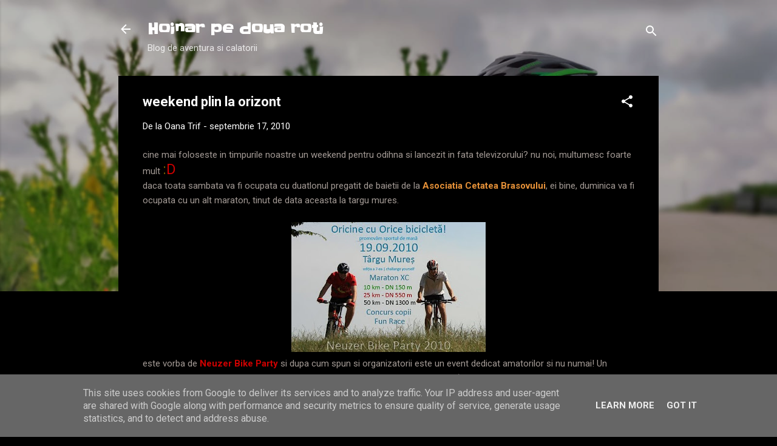

--- FILE ---
content_type: text/html; charset=UTF-8
request_url: http://www.hoinarpedouaroti.ro/2010/09/weekend-plin-la-orizont.html
body_size: 41117
content:
<!DOCTYPE html>
<html dir='ltr' xmlns='http://www.w3.org/1999/xhtml' xmlns:b='http://www.google.com/2005/gml/b' xmlns:data='http://www.google.com/2005/gml/data' xmlns:expr='http://www.google.com/2005/gml/expr'>
<head>
<meta content='hoinarpedouaroti.ro' name='og:site_name '/><meta content='weekend plin la orizont' property='og:title'/>
<meta content='Blog de aventura si calatorii' property='og:description'/>
<meta content='https://blogger.googleusercontent.com/img/b/R29vZ2xl/AVvXsEhDw4jeRIlApTJj4Mouobgn7_OPIYYaq7FwywVh90pSvxTsXIz252h91zycdpWS46KXSOUdpwyXziP1DQEVf4KipIlBqMmzj1fe1DFJcZe-vs5nszowWXOEe30rJqwLt-qLQZw6GWUhj7m7/w1200-h630-p-k-no-nu/site_flyer.jpg' property='og:image'/>
<!-- Open Graph Tags Generator for Blogger: https://bit.ly/30tJixf -->
<meta content='width=device-width, initial-scale=1' name='viewport'/>
<title>weekend plin la orizont</title>
<meta content='text/html; charset=UTF-8' http-equiv='Content-Type'/>
<!-- Chrome, Firefox OS and Opera -->
<meta content='#000000' name='theme-color'/>
<!-- Windows Phone -->
<meta content='#000000' name='msapplication-navbutton-color'/>
<meta content='blogger' name='generator'/>
<link href='http://www.hoinarpedouaroti.ro/favicon.ico' rel='icon' type='image/x-icon'/>
<link href='http://www.hoinarpedouaroti.ro/2010/09/weekend-plin-la-orizont.html' rel='canonical'/>
<link rel="alternate" type="application/atom+xml" title="Hoinar pe doua roti - Atom" href="http://www.hoinarpedouaroti.ro/feeds/posts/default" />
<link rel="alternate" type="application/rss+xml" title="Hoinar pe doua roti - RSS" href="http://www.hoinarpedouaroti.ro/feeds/posts/default?alt=rss" />
<link rel="service.post" type="application/atom+xml" title="Hoinar pe doua roti - Atom" href="https://www.blogger.com/feeds/2467617461833223678/posts/default" />

<link rel="alternate" type="application/atom+xml" title="Hoinar pe doua roti - Atom" href="http://www.hoinarpedouaroti.ro/feeds/7270740190904937149/comments/default" />
<!--Can't find substitution for tag [blog.ieCssRetrofitLinks]-->
<link href='https://blogger.googleusercontent.com/img/b/R29vZ2xl/AVvXsEhDw4jeRIlApTJj4Mouobgn7_OPIYYaq7FwywVh90pSvxTsXIz252h91zycdpWS46KXSOUdpwyXziP1DQEVf4KipIlBqMmzj1fe1DFJcZe-vs5nszowWXOEe30rJqwLt-qLQZw6GWUhj7m7/s320/site_flyer.jpg' rel='image_src'/>
<meta content='http://www.hoinarpedouaroti.ro/2010/09/weekend-plin-la-orizont.html' property='og:url'/>
<meta content='weekend plin la orizont' property='og:title'/>
<meta content='Blog de aventura si calatorii' property='og:description'/>
<meta content='https://blogger.googleusercontent.com/img/b/R29vZ2xl/AVvXsEhDw4jeRIlApTJj4Mouobgn7_OPIYYaq7FwywVh90pSvxTsXIz252h91zycdpWS46KXSOUdpwyXziP1DQEVf4KipIlBqMmzj1fe1DFJcZe-vs5nszowWXOEe30rJqwLt-qLQZw6GWUhj7m7/w1200-h630-p-k-no-nu/site_flyer.jpg' property='og:image'/>
<style type='text/css'>@font-face{font-family:'Damion';font-style:normal;font-weight:400;font-display:swap;src:url(//fonts.gstatic.com/s/damion/v15/hv-XlzJ3KEUe_YZkZGw2EzJwV9J-.woff2)format('woff2');unicode-range:U+0100-02BA,U+02BD-02C5,U+02C7-02CC,U+02CE-02D7,U+02DD-02FF,U+0304,U+0308,U+0329,U+1D00-1DBF,U+1E00-1E9F,U+1EF2-1EFF,U+2020,U+20A0-20AB,U+20AD-20C0,U+2113,U+2C60-2C7F,U+A720-A7FF;}@font-face{font-family:'Damion';font-style:normal;font-weight:400;font-display:swap;src:url(//fonts.gstatic.com/s/damion/v15/hv-XlzJ3KEUe_YZkamw2EzJwVw.woff2)format('woff2');unicode-range:U+0000-00FF,U+0131,U+0152-0153,U+02BB-02BC,U+02C6,U+02DA,U+02DC,U+0304,U+0308,U+0329,U+2000-206F,U+20AC,U+2122,U+2191,U+2193,U+2212,U+2215,U+FEFF,U+FFFD;}@font-face{font-family:'Playfair Display';font-style:normal;font-weight:900;font-display:swap;src:url(//fonts.gstatic.com/s/playfairdisplay/v40/nuFvD-vYSZviVYUb_rj3ij__anPXJzDwcbmjWBN2PKfsunDTbtPK-F2qC0usEw.woff2)format('woff2');unicode-range:U+0301,U+0400-045F,U+0490-0491,U+04B0-04B1,U+2116;}@font-face{font-family:'Playfair Display';font-style:normal;font-weight:900;font-display:swap;src:url(//fonts.gstatic.com/s/playfairdisplay/v40/nuFvD-vYSZviVYUb_rj3ij__anPXJzDwcbmjWBN2PKfsunDYbtPK-F2qC0usEw.woff2)format('woff2');unicode-range:U+0102-0103,U+0110-0111,U+0128-0129,U+0168-0169,U+01A0-01A1,U+01AF-01B0,U+0300-0301,U+0303-0304,U+0308-0309,U+0323,U+0329,U+1EA0-1EF9,U+20AB;}@font-face{font-family:'Playfair Display';font-style:normal;font-weight:900;font-display:swap;src:url(//fonts.gstatic.com/s/playfairdisplay/v40/nuFvD-vYSZviVYUb_rj3ij__anPXJzDwcbmjWBN2PKfsunDZbtPK-F2qC0usEw.woff2)format('woff2');unicode-range:U+0100-02BA,U+02BD-02C5,U+02C7-02CC,U+02CE-02D7,U+02DD-02FF,U+0304,U+0308,U+0329,U+1D00-1DBF,U+1E00-1E9F,U+1EF2-1EFF,U+2020,U+20A0-20AB,U+20AD-20C0,U+2113,U+2C60-2C7F,U+A720-A7FF;}@font-face{font-family:'Playfair Display';font-style:normal;font-weight:900;font-display:swap;src:url(//fonts.gstatic.com/s/playfairdisplay/v40/nuFvD-vYSZviVYUb_rj3ij__anPXJzDwcbmjWBN2PKfsunDXbtPK-F2qC0s.woff2)format('woff2');unicode-range:U+0000-00FF,U+0131,U+0152-0153,U+02BB-02BC,U+02C6,U+02DA,U+02DC,U+0304,U+0308,U+0329,U+2000-206F,U+20AC,U+2122,U+2191,U+2193,U+2212,U+2215,U+FEFF,U+FFFD;}@font-face{font-family:'Roboto';font-style:italic;font-weight:300;font-stretch:100%;font-display:swap;src:url(//fonts.gstatic.com/s/roboto/v50/KFOKCnqEu92Fr1Mu53ZEC9_Vu3r1gIhOszmOClHrs6ljXfMMLt_QuAX-k3Yi128m0kN2.woff2)format('woff2');unicode-range:U+0460-052F,U+1C80-1C8A,U+20B4,U+2DE0-2DFF,U+A640-A69F,U+FE2E-FE2F;}@font-face{font-family:'Roboto';font-style:italic;font-weight:300;font-stretch:100%;font-display:swap;src:url(//fonts.gstatic.com/s/roboto/v50/KFOKCnqEu92Fr1Mu53ZEC9_Vu3r1gIhOszmOClHrs6ljXfMMLt_QuAz-k3Yi128m0kN2.woff2)format('woff2');unicode-range:U+0301,U+0400-045F,U+0490-0491,U+04B0-04B1,U+2116;}@font-face{font-family:'Roboto';font-style:italic;font-weight:300;font-stretch:100%;font-display:swap;src:url(//fonts.gstatic.com/s/roboto/v50/KFOKCnqEu92Fr1Mu53ZEC9_Vu3r1gIhOszmOClHrs6ljXfMMLt_QuAT-k3Yi128m0kN2.woff2)format('woff2');unicode-range:U+1F00-1FFF;}@font-face{font-family:'Roboto';font-style:italic;font-weight:300;font-stretch:100%;font-display:swap;src:url(//fonts.gstatic.com/s/roboto/v50/KFOKCnqEu92Fr1Mu53ZEC9_Vu3r1gIhOszmOClHrs6ljXfMMLt_QuAv-k3Yi128m0kN2.woff2)format('woff2');unicode-range:U+0370-0377,U+037A-037F,U+0384-038A,U+038C,U+038E-03A1,U+03A3-03FF;}@font-face{font-family:'Roboto';font-style:italic;font-weight:300;font-stretch:100%;font-display:swap;src:url(//fonts.gstatic.com/s/roboto/v50/KFOKCnqEu92Fr1Mu53ZEC9_Vu3r1gIhOszmOClHrs6ljXfMMLt_QuHT-k3Yi128m0kN2.woff2)format('woff2');unicode-range:U+0302-0303,U+0305,U+0307-0308,U+0310,U+0312,U+0315,U+031A,U+0326-0327,U+032C,U+032F-0330,U+0332-0333,U+0338,U+033A,U+0346,U+034D,U+0391-03A1,U+03A3-03A9,U+03B1-03C9,U+03D1,U+03D5-03D6,U+03F0-03F1,U+03F4-03F5,U+2016-2017,U+2034-2038,U+203C,U+2040,U+2043,U+2047,U+2050,U+2057,U+205F,U+2070-2071,U+2074-208E,U+2090-209C,U+20D0-20DC,U+20E1,U+20E5-20EF,U+2100-2112,U+2114-2115,U+2117-2121,U+2123-214F,U+2190,U+2192,U+2194-21AE,U+21B0-21E5,U+21F1-21F2,U+21F4-2211,U+2213-2214,U+2216-22FF,U+2308-230B,U+2310,U+2319,U+231C-2321,U+2336-237A,U+237C,U+2395,U+239B-23B7,U+23D0,U+23DC-23E1,U+2474-2475,U+25AF,U+25B3,U+25B7,U+25BD,U+25C1,U+25CA,U+25CC,U+25FB,U+266D-266F,U+27C0-27FF,U+2900-2AFF,U+2B0E-2B11,U+2B30-2B4C,U+2BFE,U+3030,U+FF5B,U+FF5D,U+1D400-1D7FF,U+1EE00-1EEFF;}@font-face{font-family:'Roboto';font-style:italic;font-weight:300;font-stretch:100%;font-display:swap;src:url(//fonts.gstatic.com/s/roboto/v50/KFOKCnqEu92Fr1Mu53ZEC9_Vu3r1gIhOszmOClHrs6ljXfMMLt_QuGb-k3Yi128m0kN2.woff2)format('woff2');unicode-range:U+0001-000C,U+000E-001F,U+007F-009F,U+20DD-20E0,U+20E2-20E4,U+2150-218F,U+2190,U+2192,U+2194-2199,U+21AF,U+21E6-21F0,U+21F3,U+2218-2219,U+2299,U+22C4-22C6,U+2300-243F,U+2440-244A,U+2460-24FF,U+25A0-27BF,U+2800-28FF,U+2921-2922,U+2981,U+29BF,U+29EB,U+2B00-2BFF,U+4DC0-4DFF,U+FFF9-FFFB,U+10140-1018E,U+10190-1019C,U+101A0,U+101D0-101FD,U+102E0-102FB,U+10E60-10E7E,U+1D2C0-1D2D3,U+1D2E0-1D37F,U+1F000-1F0FF,U+1F100-1F1AD,U+1F1E6-1F1FF,U+1F30D-1F30F,U+1F315,U+1F31C,U+1F31E,U+1F320-1F32C,U+1F336,U+1F378,U+1F37D,U+1F382,U+1F393-1F39F,U+1F3A7-1F3A8,U+1F3AC-1F3AF,U+1F3C2,U+1F3C4-1F3C6,U+1F3CA-1F3CE,U+1F3D4-1F3E0,U+1F3ED,U+1F3F1-1F3F3,U+1F3F5-1F3F7,U+1F408,U+1F415,U+1F41F,U+1F426,U+1F43F,U+1F441-1F442,U+1F444,U+1F446-1F449,U+1F44C-1F44E,U+1F453,U+1F46A,U+1F47D,U+1F4A3,U+1F4B0,U+1F4B3,U+1F4B9,U+1F4BB,U+1F4BF,U+1F4C8-1F4CB,U+1F4D6,U+1F4DA,U+1F4DF,U+1F4E3-1F4E6,U+1F4EA-1F4ED,U+1F4F7,U+1F4F9-1F4FB,U+1F4FD-1F4FE,U+1F503,U+1F507-1F50B,U+1F50D,U+1F512-1F513,U+1F53E-1F54A,U+1F54F-1F5FA,U+1F610,U+1F650-1F67F,U+1F687,U+1F68D,U+1F691,U+1F694,U+1F698,U+1F6AD,U+1F6B2,U+1F6B9-1F6BA,U+1F6BC,U+1F6C6-1F6CF,U+1F6D3-1F6D7,U+1F6E0-1F6EA,U+1F6F0-1F6F3,U+1F6F7-1F6FC,U+1F700-1F7FF,U+1F800-1F80B,U+1F810-1F847,U+1F850-1F859,U+1F860-1F887,U+1F890-1F8AD,U+1F8B0-1F8BB,U+1F8C0-1F8C1,U+1F900-1F90B,U+1F93B,U+1F946,U+1F984,U+1F996,U+1F9E9,U+1FA00-1FA6F,U+1FA70-1FA7C,U+1FA80-1FA89,U+1FA8F-1FAC6,U+1FACE-1FADC,U+1FADF-1FAE9,U+1FAF0-1FAF8,U+1FB00-1FBFF;}@font-face{font-family:'Roboto';font-style:italic;font-weight:300;font-stretch:100%;font-display:swap;src:url(//fonts.gstatic.com/s/roboto/v50/KFOKCnqEu92Fr1Mu53ZEC9_Vu3r1gIhOszmOClHrs6ljXfMMLt_QuAf-k3Yi128m0kN2.woff2)format('woff2');unicode-range:U+0102-0103,U+0110-0111,U+0128-0129,U+0168-0169,U+01A0-01A1,U+01AF-01B0,U+0300-0301,U+0303-0304,U+0308-0309,U+0323,U+0329,U+1EA0-1EF9,U+20AB;}@font-face{font-family:'Roboto';font-style:italic;font-weight:300;font-stretch:100%;font-display:swap;src:url(//fonts.gstatic.com/s/roboto/v50/KFOKCnqEu92Fr1Mu53ZEC9_Vu3r1gIhOszmOClHrs6ljXfMMLt_QuAb-k3Yi128m0kN2.woff2)format('woff2');unicode-range:U+0100-02BA,U+02BD-02C5,U+02C7-02CC,U+02CE-02D7,U+02DD-02FF,U+0304,U+0308,U+0329,U+1D00-1DBF,U+1E00-1E9F,U+1EF2-1EFF,U+2020,U+20A0-20AB,U+20AD-20C0,U+2113,U+2C60-2C7F,U+A720-A7FF;}@font-face{font-family:'Roboto';font-style:italic;font-weight:300;font-stretch:100%;font-display:swap;src:url(//fonts.gstatic.com/s/roboto/v50/KFOKCnqEu92Fr1Mu53ZEC9_Vu3r1gIhOszmOClHrs6ljXfMMLt_QuAj-k3Yi128m0g.woff2)format('woff2');unicode-range:U+0000-00FF,U+0131,U+0152-0153,U+02BB-02BC,U+02C6,U+02DA,U+02DC,U+0304,U+0308,U+0329,U+2000-206F,U+20AC,U+2122,U+2191,U+2193,U+2212,U+2215,U+FEFF,U+FFFD;}@font-face{font-family:'Roboto';font-style:normal;font-weight:400;font-stretch:100%;font-display:swap;src:url(//fonts.gstatic.com/s/roboto/v50/KFO7CnqEu92Fr1ME7kSn66aGLdTylUAMa3GUBHMdazTgWw.woff2)format('woff2');unicode-range:U+0460-052F,U+1C80-1C8A,U+20B4,U+2DE0-2DFF,U+A640-A69F,U+FE2E-FE2F;}@font-face{font-family:'Roboto';font-style:normal;font-weight:400;font-stretch:100%;font-display:swap;src:url(//fonts.gstatic.com/s/roboto/v50/KFO7CnqEu92Fr1ME7kSn66aGLdTylUAMa3iUBHMdazTgWw.woff2)format('woff2');unicode-range:U+0301,U+0400-045F,U+0490-0491,U+04B0-04B1,U+2116;}@font-face{font-family:'Roboto';font-style:normal;font-weight:400;font-stretch:100%;font-display:swap;src:url(//fonts.gstatic.com/s/roboto/v50/KFO7CnqEu92Fr1ME7kSn66aGLdTylUAMa3CUBHMdazTgWw.woff2)format('woff2');unicode-range:U+1F00-1FFF;}@font-face{font-family:'Roboto';font-style:normal;font-weight:400;font-stretch:100%;font-display:swap;src:url(//fonts.gstatic.com/s/roboto/v50/KFO7CnqEu92Fr1ME7kSn66aGLdTylUAMa3-UBHMdazTgWw.woff2)format('woff2');unicode-range:U+0370-0377,U+037A-037F,U+0384-038A,U+038C,U+038E-03A1,U+03A3-03FF;}@font-face{font-family:'Roboto';font-style:normal;font-weight:400;font-stretch:100%;font-display:swap;src:url(//fonts.gstatic.com/s/roboto/v50/KFO7CnqEu92Fr1ME7kSn66aGLdTylUAMawCUBHMdazTgWw.woff2)format('woff2');unicode-range:U+0302-0303,U+0305,U+0307-0308,U+0310,U+0312,U+0315,U+031A,U+0326-0327,U+032C,U+032F-0330,U+0332-0333,U+0338,U+033A,U+0346,U+034D,U+0391-03A1,U+03A3-03A9,U+03B1-03C9,U+03D1,U+03D5-03D6,U+03F0-03F1,U+03F4-03F5,U+2016-2017,U+2034-2038,U+203C,U+2040,U+2043,U+2047,U+2050,U+2057,U+205F,U+2070-2071,U+2074-208E,U+2090-209C,U+20D0-20DC,U+20E1,U+20E5-20EF,U+2100-2112,U+2114-2115,U+2117-2121,U+2123-214F,U+2190,U+2192,U+2194-21AE,U+21B0-21E5,U+21F1-21F2,U+21F4-2211,U+2213-2214,U+2216-22FF,U+2308-230B,U+2310,U+2319,U+231C-2321,U+2336-237A,U+237C,U+2395,U+239B-23B7,U+23D0,U+23DC-23E1,U+2474-2475,U+25AF,U+25B3,U+25B7,U+25BD,U+25C1,U+25CA,U+25CC,U+25FB,U+266D-266F,U+27C0-27FF,U+2900-2AFF,U+2B0E-2B11,U+2B30-2B4C,U+2BFE,U+3030,U+FF5B,U+FF5D,U+1D400-1D7FF,U+1EE00-1EEFF;}@font-face{font-family:'Roboto';font-style:normal;font-weight:400;font-stretch:100%;font-display:swap;src:url(//fonts.gstatic.com/s/roboto/v50/KFO7CnqEu92Fr1ME7kSn66aGLdTylUAMaxKUBHMdazTgWw.woff2)format('woff2');unicode-range:U+0001-000C,U+000E-001F,U+007F-009F,U+20DD-20E0,U+20E2-20E4,U+2150-218F,U+2190,U+2192,U+2194-2199,U+21AF,U+21E6-21F0,U+21F3,U+2218-2219,U+2299,U+22C4-22C6,U+2300-243F,U+2440-244A,U+2460-24FF,U+25A0-27BF,U+2800-28FF,U+2921-2922,U+2981,U+29BF,U+29EB,U+2B00-2BFF,U+4DC0-4DFF,U+FFF9-FFFB,U+10140-1018E,U+10190-1019C,U+101A0,U+101D0-101FD,U+102E0-102FB,U+10E60-10E7E,U+1D2C0-1D2D3,U+1D2E0-1D37F,U+1F000-1F0FF,U+1F100-1F1AD,U+1F1E6-1F1FF,U+1F30D-1F30F,U+1F315,U+1F31C,U+1F31E,U+1F320-1F32C,U+1F336,U+1F378,U+1F37D,U+1F382,U+1F393-1F39F,U+1F3A7-1F3A8,U+1F3AC-1F3AF,U+1F3C2,U+1F3C4-1F3C6,U+1F3CA-1F3CE,U+1F3D4-1F3E0,U+1F3ED,U+1F3F1-1F3F3,U+1F3F5-1F3F7,U+1F408,U+1F415,U+1F41F,U+1F426,U+1F43F,U+1F441-1F442,U+1F444,U+1F446-1F449,U+1F44C-1F44E,U+1F453,U+1F46A,U+1F47D,U+1F4A3,U+1F4B0,U+1F4B3,U+1F4B9,U+1F4BB,U+1F4BF,U+1F4C8-1F4CB,U+1F4D6,U+1F4DA,U+1F4DF,U+1F4E3-1F4E6,U+1F4EA-1F4ED,U+1F4F7,U+1F4F9-1F4FB,U+1F4FD-1F4FE,U+1F503,U+1F507-1F50B,U+1F50D,U+1F512-1F513,U+1F53E-1F54A,U+1F54F-1F5FA,U+1F610,U+1F650-1F67F,U+1F687,U+1F68D,U+1F691,U+1F694,U+1F698,U+1F6AD,U+1F6B2,U+1F6B9-1F6BA,U+1F6BC,U+1F6C6-1F6CF,U+1F6D3-1F6D7,U+1F6E0-1F6EA,U+1F6F0-1F6F3,U+1F6F7-1F6FC,U+1F700-1F7FF,U+1F800-1F80B,U+1F810-1F847,U+1F850-1F859,U+1F860-1F887,U+1F890-1F8AD,U+1F8B0-1F8BB,U+1F8C0-1F8C1,U+1F900-1F90B,U+1F93B,U+1F946,U+1F984,U+1F996,U+1F9E9,U+1FA00-1FA6F,U+1FA70-1FA7C,U+1FA80-1FA89,U+1FA8F-1FAC6,U+1FACE-1FADC,U+1FADF-1FAE9,U+1FAF0-1FAF8,U+1FB00-1FBFF;}@font-face{font-family:'Roboto';font-style:normal;font-weight:400;font-stretch:100%;font-display:swap;src:url(//fonts.gstatic.com/s/roboto/v50/KFO7CnqEu92Fr1ME7kSn66aGLdTylUAMa3OUBHMdazTgWw.woff2)format('woff2');unicode-range:U+0102-0103,U+0110-0111,U+0128-0129,U+0168-0169,U+01A0-01A1,U+01AF-01B0,U+0300-0301,U+0303-0304,U+0308-0309,U+0323,U+0329,U+1EA0-1EF9,U+20AB;}@font-face{font-family:'Roboto';font-style:normal;font-weight:400;font-stretch:100%;font-display:swap;src:url(//fonts.gstatic.com/s/roboto/v50/KFO7CnqEu92Fr1ME7kSn66aGLdTylUAMa3KUBHMdazTgWw.woff2)format('woff2');unicode-range:U+0100-02BA,U+02BD-02C5,U+02C7-02CC,U+02CE-02D7,U+02DD-02FF,U+0304,U+0308,U+0329,U+1D00-1DBF,U+1E00-1E9F,U+1EF2-1EFF,U+2020,U+20A0-20AB,U+20AD-20C0,U+2113,U+2C60-2C7F,U+A720-A7FF;}@font-face{font-family:'Roboto';font-style:normal;font-weight:400;font-stretch:100%;font-display:swap;src:url(//fonts.gstatic.com/s/roboto/v50/KFO7CnqEu92Fr1ME7kSn66aGLdTylUAMa3yUBHMdazQ.woff2)format('woff2');unicode-range:U+0000-00FF,U+0131,U+0152-0153,U+02BB-02BC,U+02C6,U+02DA,U+02DC,U+0304,U+0308,U+0329,U+2000-206F,U+20AC,U+2122,U+2191,U+2193,U+2212,U+2215,U+FEFF,U+FFFD;}@font-face{font-family:'Roboto';font-style:normal;font-weight:700;font-stretch:100%;font-display:swap;src:url(//fonts.gstatic.com/s/roboto/v50/KFO7CnqEu92Fr1ME7kSn66aGLdTylUAMa3GUBHMdazTgWw.woff2)format('woff2');unicode-range:U+0460-052F,U+1C80-1C8A,U+20B4,U+2DE0-2DFF,U+A640-A69F,U+FE2E-FE2F;}@font-face{font-family:'Roboto';font-style:normal;font-weight:700;font-stretch:100%;font-display:swap;src:url(//fonts.gstatic.com/s/roboto/v50/KFO7CnqEu92Fr1ME7kSn66aGLdTylUAMa3iUBHMdazTgWw.woff2)format('woff2');unicode-range:U+0301,U+0400-045F,U+0490-0491,U+04B0-04B1,U+2116;}@font-face{font-family:'Roboto';font-style:normal;font-weight:700;font-stretch:100%;font-display:swap;src:url(//fonts.gstatic.com/s/roboto/v50/KFO7CnqEu92Fr1ME7kSn66aGLdTylUAMa3CUBHMdazTgWw.woff2)format('woff2');unicode-range:U+1F00-1FFF;}@font-face{font-family:'Roboto';font-style:normal;font-weight:700;font-stretch:100%;font-display:swap;src:url(//fonts.gstatic.com/s/roboto/v50/KFO7CnqEu92Fr1ME7kSn66aGLdTylUAMa3-UBHMdazTgWw.woff2)format('woff2');unicode-range:U+0370-0377,U+037A-037F,U+0384-038A,U+038C,U+038E-03A1,U+03A3-03FF;}@font-face{font-family:'Roboto';font-style:normal;font-weight:700;font-stretch:100%;font-display:swap;src:url(//fonts.gstatic.com/s/roboto/v50/KFO7CnqEu92Fr1ME7kSn66aGLdTylUAMawCUBHMdazTgWw.woff2)format('woff2');unicode-range:U+0302-0303,U+0305,U+0307-0308,U+0310,U+0312,U+0315,U+031A,U+0326-0327,U+032C,U+032F-0330,U+0332-0333,U+0338,U+033A,U+0346,U+034D,U+0391-03A1,U+03A3-03A9,U+03B1-03C9,U+03D1,U+03D5-03D6,U+03F0-03F1,U+03F4-03F5,U+2016-2017,U+2034-2038,U+203C,U+2040,U+2043,U+2047,U+2050,U+2057,U+205F,U+2070-2071,U+2074-208E,U+2090-209C,U+20D0-20DC,U+20E1,U+20E5-20EF,U+2100-2112,U+2114-2115,U+2117-2121,U+2123-214F,U+2190,U+2192,U+2194-21AE,U+21B0-21E5,U+21F1-21F2,U+21F4-2211,U+2213-2214,U+2216-22FF,U+2308-230B,U+2310,U+2319,U+231C-2321,U+2336-237A,U+237C,U+2395,U+239B-23B7,U+23D0,U+23DC-23E1,U+2474-2475,U+25AF,U+25B3,U+25B7,U+25BD,U+25C1,U+25CA,U+25CC,U+25FB,U+266D-266F,U+27C0-27FF,U+2900-2AFF,U+2B0E-2B11,U+2B30-2B4C,U+2BFE,U+3030,U+FF5B,U+FF5D,U+1D400-1D7FF,U+1EE00-1EEFF;}@font-face{font-family:'Roboto';font-style:normal;font-weight:700;font-stretch:100%;font-display:swap;src:url(//fonts.gstatic.com/s/roboto/v50/KFO7CnqEu92Fr1ME7kSn66aGLdTylUAMaxKUBHMdazTgWw.woff2)format('woff2');unicode-range:U+0001-000C,U+000E-001F,U+007F-009F,U+20DD-20E0,U+20E2-20E4,U+2150-218F,U+2190,U+2192,U+2194-2199,U+21AF,U+21E6-21F0,U+21F3,U+2218-2219,U+2299,U+22C4-22C6,U+2300-243F,U+2440-244A,U+2460-24FF,U+25A0-27BF,U+2800-28FF,U+2921-2922,U+2981,U+29BF,U+29EB,U+2B00-2BFF,U+4DC0-4DFF,U+FFF9-FFFB,U+10140-1018E,U+10190-1019C,U+101A0,U+101D0-101FD,U+102E0-102FB,U+10E60-10E7E,U+1D2C0-1D2D3,U+1D2E0-1D37F,U+1F000-1F0FF,U+1F100-1F1AD,U+1F1E6-1F1FF,U+1F30D-1F30F,U+1F315,U+1F31C,U+1F31E,U+1F320-1F32C,U+1F336,U+1F378,U+1F37D,U+1F382,U+1F393-1F39F,U+1F3A7-1F3A8,U+1F3AC-1F3AF,U+1F3C2,U+1F3C4-1F3C6,U+1F3CA-1F3CE,U+1F3D4-1F3E0,U+1F3ED,U+1F3F1-1F3F3,U+1F3F5-1F3F7,U+1F408,U+1F415,U+1F41F,U+1F426,U+1F43F,U+1F441-1F442,U+1F444,U+1F446-1F449,U+1F44C-1F44E,U+1F453,U+1F46A,U+1F47D,U+1F4A3,U+1F4B0,U+1F4B3,U+1F4B9,U+1F4BB,U+1F4BF,U+1F4C8-1F4CB,U+1F4D6,U+1F4DA,U+1F4DF,U+1F4E3-1F4E6,U+1F4EA-1F4ED,U+1F4F7,U+1F4F9-1F4FB,U+1F4FD-1F4FE,U+1F503,U+1F507-1F50B,U+1F50D,U+1F512-1F513,U+1F53E-1F54A,U+1F54F-1F5FA,U+1F610,U+1F650-1F67F,U+1F687,U+1F68D,U+1F691,U+1F694,U+1F698,U+1F6AD,U+1F6B2,U+1F6B9-1F6BA,U+1F6BC,U+1F6C6-1F6CF,U+1F6D3-1F6D7,U+1F6E0-1F6EA,U+1F6F0-1F6F3,U+1F6F7-1F6FC,U+1F700-1F7FF,U+1F800-1F80B,U+1F810-1F847,U+1F850-1F859,U+1F860-1F887,U+1F890-1F8AD,U+1F8B0-1F8BB,U+1F8C0-1F8C1,U+1F900-1F90B,U+1F93B,U+1F946,U+1F984,U+1F996,U+1F9E9,U+1FA00-1FA6F,U+1FA70-1FA7C,U+1FA80-1FA89,U+1FA8F-1FAC6,U+1FACE-1FADC,U+1FADF-1FAE9,U+1FAF0-1FAF8,U+1FB00-1FBFF;}@font-face{font-family:'Roboto';font-style:normal;font-weight:700;font-stretch:100%;font-display:swap;src:url(//fonts.gstatic.com/s/roboto/v50/KFO7CnqEu92Fr1ME7kSn66aGLdTylUAMa3OUBHMdazTgWw.woff2)format('woff2');unicode-range:U+0102-0103,U+0110-0111,U+0128-0129,U+0168-0169,U+01A0-01A1,U+01AF-01B0,U+0300-0301,U+0303-0304,U+0308-0309,U+0323,U+0329,U+1EA0-1EF9,U+20AB;}@font-face{font-family:'Roboto';font-style:normal;font-weight:700;font-stretch:100%;font-display:swap;src:url(//fonts.gstatic.com/s/roboto/v50/KFO7CnqEu92Fr1ME7kSn66aGLdTylUAMa3KUBHMdazTgWw.woff2)format('woff2');unicode-range:U+0100-02BA,U+02BD-02C5,U+02C7-02CC,U+02CE-02D7,U+02DD-02FF,U+0304,U+0308,U+0329,U+1D00-1DBF,U+1E00-1E9F,U+1EF2-1EFF,U+2020,U+20A0-20AB,U+20AD-20C0,U+2113,U+2C60-2C7F,U+A720-A7FF;}@font-face{font-family:'Roboto';font-style:normal;font-weight:700;font-stretch:100%;font-display:swap;src:url(//fonts.gstatic.com/s/roboto/v50/KFO7CnqEu92Fr1ME7kSn66aGLdTylUAMa3yUBHMdazQ.woff2)format('woff2');unicode-range:U+0000-00FF,U+0131,U+0152-0153,U+02BB-02BC,U+02C6,U+02DA,U+02DC,U+0304,U+0308,U+0329,U+2000-206F,U+20AC,U+2122,U+2191,U+2193,U+2212,U+2215,U+FEFF,U+FFFD;}@font-face{font-family:'Slackey';font-style:normal;font-weight:400;font-display:swap;src:url(//fonts.gstatic.com/s/slackey/v29/N0bV2SdQO-5yM0-dGlNQJPTVkdc.woff2)format('woff2');unicode-range:U+0000-00FF,U+0131,U+0152-0153,U+02BB-02BC,U+02C6,U+02DA,U+02DC,U+0304,U+0308,U+0329,U+2000-206F,U+20AC,U+2122,U+2191,U+2193,U+2212,U+2215,U+FEFF,U+FFFD;}</style>
<style id='page-skin-1' type='text/css'><!--
/*! normalize.css v3.0.1 | MIT License | git.io/normalize */html{font-family:sans-serif;-ms-text-size-adjust:100%;-webkit-text-size-adjust:100%}body{margin:0}article,aside,details,figcaption,figure,footer,header,hgroup,main,nav,section,summary{display:block}audio,canvas,progress,video{display:inline-block;vertical-align:baseline}audio:not([controls]){display:none;height:0}[hidden],template{display:none}a{background:transparent}a:active,a:hover{outline:0}abbr[title]{border-bottom:1px dotted}b,strong{font-weight:bold}dfn{font-style:italic}h1{font-size:2em;margin:.67em 0}mark{background:#ff0;color:#000}small{font-size:80%}sub,sup{font-size:75%;line-height:0;position:relative;vertical-align:baseline}sup{top:-0.5em}sub{bottom:-0.25em}img{border:0}svg:not(:root){overflow:hidden}figure{margin:1em 40px}hr{-moz-box-sizing:content-box;box-sizing:content-box;height:0}pre{overflow:auto}code,kbd,pre,samp{font-family:monospace,monospace;font-size:1em}button,input,optgroup,select,textarea{color:inherit;font:inherit;margin:0}button{overflow:visible}button,select{text-transform:none}button,html input[type="button"],input[type="reset"],input[type="submit"]{-webkit-appearance:button;cursor:pointer}button[disabled],html input[disabled]{cursor:default}button::-moz-focus-inner,input::-moz-focus-inner{border:0;padding:0}input{line-height:normal}input[type="checkbox"],input[type="radio"]{box-sizing:border-box;padding:0}input[type="number"]::-webkit-inner-spin-button,input[type="number"]::-webkit-outer-spin-button{height:auto}input[type="search"]{-webkit-appearance:textfield;-moz-box-sizing:content-box;-webkit-box-sizing:content-box;box-sizing:content-box}input[type="search"]::-webkit-search-cancel-button,input[type="search"]::-webkit-search-decoration{-webkit-appearance:none}fieldset{border:1px solid #c0c0c0;margin:0 2px;padding:.35em .625em .75em}legend{border:0;padding:0}textarea{overflow:auto}optgroup{font-weight:bold}table{border-collapse:collapse;border-spacing:0}td,th{padding:0}
/*!************************************************
* Blogger Template Style
* Name: Contempo
**************************************************/
body{
overflow-wrap:break-word;
word-break:break-word;
word-wrap:break-word
}
.hidden{
display:none
}
.invisible{
visibility:hidden
}
.container::after,.float-container::after{
clear:both;
content:'';
display:table
}
.clearboth{
clear:both
}
#comments .comment .comment-actions,.subscribe-popup .FollowByEmail .follow-by-email-submit,.widget.Profile .profile-link,.widget.Profile .profile-link.visit-profile{
background:0 0;
border:0;
box-shadow:none;
color:#f25411;
cursor:pointer;
font-size:14px;
font-weight:700;
outline:0;
text-decoration:none;
text-transform:uppercase;
width:auto
}
.dim-overlay{
background-color:rgba(0,0,0,.54);
height:100vh;
left:0;
position:fixed;
top:0;
width:100%
}
#sharing-dim-overlay{
background-color:transparent
}
input::-ms-clear{
display:none
}
.blogger-logo,.svg-icon-24.blogger-logo{
fill:#ff9800;
opacity:1
}
.loading-spinner-large{
-webkit-animation:mspin-rotate 1.568s infinite linear;
animation:mspin-rotate 1.568s infinite linear;
height:48px;
overflow:hidden;
position:absolute;
width:48px;
z-index:200
}
.loading-spinner-large>div{
-webkit-animation:mspin-revrot 5332ms infinite steps(4);
animation:mspin-revrot 5332ms infinite steps(4)
}
.loading-spinner-large>div>div{
-webkit-animation:mspin-singlecolor-large-film 1333ms infinite steps(81);
animation:mspin-singlecolor-large-film 1333ms infinite steps(81);
background-size:100%;
height:48px;
width:3888px
}
.mspin-black-large>div>div,.mspin-grey_54-large>div>div{
background-image:url(https://www.blogblog.com/indie/mspin_black_large.svg)
}
.mspin-white-large>div>div{
background-image:url(https://www.blogblog.com/indie/mspin_white_large.svg)
}
.mspin-grey_54-large{
opacity:.54
}
@-webkit-keyframes mspin-singlecolor-large-film{
from{
-webkit-transform:translateX(0);
transform:translateX(0)
}
to{
-webkit-transform:translateX(-3888px);
transform:translateX(-3888px)
}
}
@keyframes mspin-singlecolor-large-film{
from{
-webkit-transform:translateX(0);
transform:translateX(0)
}
to{
-webkit-transform:translateX(-3888px);
transform:translateX(-3888px)
}
}
@-webkit-keyframes mspin-rotate{
from{
-webkit-transform:rotate(0);
transform:rotate(0)
}
to{
-webkit-transform:rotate(360deg);
transform:rotate(360deg)
}
}
@keyframes mspin-rotate{
from{
-webkit-transform:rotate(0);
transform:rotate(0)
}
to{
-webkit-transform:rotate(360deg);
transform:rotate(360deg)
}
}
@-webkit-keyframes mspin-revrot{
from{
-webkit-transform:rotate(0);
transform:rotate(0)
}
to{
-webkit-transform:rotate(-360deg);
transform:rotate(-360deg)
}
}
@keyframes mspin-revrot{
from{
-webkit-transform:rotate(0);
transform:rotate(0)
}
to{
-webkit-transform:rotate(-360deg);
transform:rotate(-360deg)
}
}
.skip-navigation{
background-color:#fff;
box-sizing:border-box;
color:#000;
display:block;
height:0;
left:0;
line-height:50px;
overflow:hidden;
padding-top:0;
position:fixed;
text-align:center;
top:0;
-webkit-transition:box-shadow .3s,height .3s,padding-top .3s;
transition:box-shadow .3s,height .3s,padding-top .3s;
width:100%;
z-index:900
}
.skip-navigation:focus{
box-shadow:0 4px 5px 0 rgba(0,0,0,.14),0 1px 10px 0 rgba(0,0,0,.12),0 2px 4px -1px rgba(0,0,0,.2);
height:50px
}
#main{
outline:0
}
.main-heading{
position:absolute;
clip:rect(1px,1px,1px,1px);
padding:0;
border:0;
height:1px;
width:1px;
overflow:hidden
}
.Attribution{
margin-top:1em;
text-align:center
}
.Attribution .blogger img,.Attribution .blogger svg{
vertical-align:bottom
}
.Attribution .blogger img{
margin-right:.5em
}
.Attribution div{
line-height:24px;
margin-top:.5em
}
.Attribution .copyright,.Attribution .image-attribution{
font-size:.7em;
margin-top:1.5em
}
.BLOG_mobile_video_class{
display:none
}
.bg-photo{
background-attachment:scroll!important
}
body .CSS_LIGHTBOX{
z-index:900
}
.extendable .show-less,.extendable .show-more{
border-color:#f25411;
color:#f25411;
margin-top:8px
}
.extendable .show-less.hidden,.extendable .show-more.hidden{
display:none
}
.inline-ad{
display:none;
max-width:100%;
overflow:hidden
}
.adsbygoogle{
display:block
}
#cookieChoiceInfo{
bottom:0;
top:auto
}
iframe.b-hbp-video{
border:0
}
.post-body img{
max-width:100%
}
.post-body iframe{
max-width:100%
}
.post-body a[imageanchor="1"]{
display:inline-block
}
.byline{
margin-right:1em
}
.byline:last-child{
margin-right:0
}
.link-copied-dialog{
max-width:520px;
outline:0
}
.link-copied-dialog .modal-dialog-buttons{
margin-top:8px
}
.link-copied-dialog .goog-buttonset-default{
background:0 0;
border:0
}
.link-copied-dialog .goog-buttonset-default:focus{
outline:0
}
.paging-control-container{
margin-bottom:16px
}
.paging-control-container .paging-control{
display:inline-block
}
.paging-control-container .comment-range-text::after,.paging-control-container .paging-control{
color:#f25411
}
.paging-control-container .comment-range-text,.paging-control-container .paging-control{
margin-right:8px
}
.paging-control-container .comment-range-text::after,.paging-control-container .paging-control::after{
content:'\00B7';
cursor:default;
padding-left:8px;
pointer-events:none
}
.paging-control-container .comment-range-text:last-child::after,.paging-control-container .paging-control:last-child::after{
content:none
}
.byline.reactions iframe{
height:20px
}
.b-notification{
color:#000;
background-color:#fff;
border-bottom:solid 1px #000;
box-sizing:border-box;
padding:16px 32px;
text-align:center
}
.b-notification.visible{
-webkit-transition:margin-top .3s cubic-bezier(.4,0,.2,1);
transition:margin-top .3s cubic-bezier(.4,0,.2,1)
}
.b-notification.invisible{
position:absolute
}
.b-notification-close{
position:absolute;
right:8px;
top:8px
}
.no-posts-message{
line-height:40px;
text-align:center
}
@media screen and (max-width:800px){
body.item-view .post-body a[imageanchor="1"][style*="float: left;"],body.item-view .post-body a[imageanchor="1"][style*="float: right;"]{
float:none!important;
clear:none!important
}
body.item-view .post-body a[imageanchor="1"] img{
display:block;
height:auto;
margin:0 auto
}
body.item-view .post-body>.separator:first-child>a[imageanchor="1"]:first-child{
margin-top:20px
}
.post-body a[imageanchor]{
display:block
}
body.item-view .post-body a[imageanchor="1"]{
margin-left:0!important;
margin-right:0!important
}
body.item-view .post-body a[imageanchor="1"]+a[imageanchor="1"]{
margin-top:16px
}
}
.item-control{
display:none
}
#comments{
border-top:1px dashed rgba(0,0,0,.54);
margin-top:20px;
padding:20px
}
#comments .comment-thread ol{
margin:0;
padding-left:0;
padding-left:0
}
#comments .comment .comment-replybox-single,#comments .comment-thread .comment-replies{
margin-left:60px
}
#comments .comment-thread .thread-count{
display:none
}
#comments .comment{
list-style-type:none;
padding:0 0 30px;
position:relative
}
#comments .comment .comment{
padding-bottom:8px
}
.comment .avatar-image-container{
position:absolute
}
.comment .avatar-image-container img{
border-radius:50%
}
.avatar-image-container svg,.comment .avatar-image-container .avatar-icon{
border-radius:50%;
border:solid 1px #ffffff;
box-sizing:border-box;
fill:#ffffff;
height:35px;
margin:0;
padding:7px;
width:35px
}
.comment .comment-block{
margin-top:10px;
margin-left:60px;
padding-bottom:0
}
#comments .comment-author-header-wrapper{
margin-left:40px
}
#comments .comment .thread-expanded .comment-block{
padding-bottom:20px
}
#comments .comment .comment-header .user,#comments .comment .comment-header .user a{
color:#ffffff;
font-style:normal;
font-weight:700
}
#comments .comment .comment-actions{
bottom:0;
margin-bottom:15px;
position:absolute
}
#comments .comment .comment-actions>*{
margin-right:8px
}
#comments .comment .comment-header .datetime{
bottom:0;
color:rgba(255,255,255,.54);
display:inline-block;
font-size:13px;
font-style:italic;
margin-left:8px
}
#comments .comment .comment-footer .comment-timestamp a,#comments .comment .comment-header .datetime a{
color:rgba(255,255,255,.54)
}
#comments .comment .comment-content,.comment .comment-body{
margin-top:12px;
word-break:break-word
}
.comment-body{
margin-bottom:12px
}
#comments.embed[data-num-comments="0"]{
border:0;
margin-top:0;
padding-top:0
}
#comments.embed[data-num-comments="0"] #comment-post-message,#comments.embed[data-num-comments="0"] div.comment-form>p,#comments.embed[data-num-comments="0"] p.comment-footer{
display:none
}
#comment-editor-src{
display:none
}
.comments .comments-content .loadmore.loaded{
max-height:0;
opacity:0;
overflow:hidden
}
.extendable .remaining-items{
height:0;
overflow:hidden;
-webkit-transition:height .3s cubic-bezier(.4,0,.2,1);
transition:height .3s cubic-bezier(.4,0,.2,1)
}
.extendable .remaining-items.expanded{
height:auto
}
.svg-icon-24,.svg-icon-24-button{
cursor:pointer;
height:24px;
width:24px;
min-width:24px
}
.touch-icon{
margin:-12px;
padding:12px
}
.touch-icon:active,.touch-icon:focus{
background-color:rgba(153,153,153,.4);
border-radius:50%
}
svg:not(:root).touch-icon{
overflow:visible
}
html[dir=rtl] .rtl-reversible-icon{
-webkit-transform:scaleX(-1);
-ms-transform:scaleX(-1);
transform:scaleX(-1)
}
.svg-icon-24-button,.touch-icon-button{
background:0 0;
border:0;
margin:0;
outline:0;
padding:0
}
.touch-icon-button .touch-icon:active,.touch-icon-button .touch-icon:focus{
background-color:transparent
}
.touch-icon-button:active .touch-icon,.touch-icon-button:focus .touch-icon{
background-color:rgba(153,153,153,.4);
border-radius:50%
}
.Profile .default-avatar-wrapper .avatar-icon{
border-radius:50%;
border:solid 1px #ffffff;
box-sizing:border-box;
fill:#ffffff;
margin:0
}
.Profile .individual .default-avatar-wrapper .avatar-icon{
padding:25px
}
.Profile .individual .avatar-icon,.Profile .individual .profile-img{
height:120px;
width:120px
}
.Profile .team .default-avatar-wrapper .avatar-icon{
padding:8px
}
.Profile .team .avatar-icon,.Profile .team .default-avatar-wrapper,.Profile .team .profile-img{
height:40px;
width:40px
}
.snippet-container{
margin:0;
position:relative;
overflow:hidden
}
.snippet-fade{
bottom:0;
box-sizing:border-box;
position:absolute;
width:96px
}
.snippet-fade{
right:0
}
.snippet-fade:after{
content:'\2026'
}
.snippet-fade:after{
float:right
}
.post-bottom{
-webkit-box-align:center;
-webkit-align-items:center;
-ms-flex-align:center;
align-items:center;
display:-webkit-box;
display:-webkit-flex;
display:-ms-flexbox;
display:flex;
-webkit-flex-wrap:wrap;
-ms-flex-wrap:wrap;
flex-wrap:wrap
}
.post-footer{
-webkit-box-flex:1;
-webkit-flex:1 1 auto;
-ms-flex:1 1 auto;
flex:1 1 auto;
-webkit-flex-wrap:wrap;
-ms-flex-wrap:wrap;
flex-wrap:wrap;
-webkit-box-ordinal-group:2;
-webkit-order:1;
-ms-flex-order:1;
order:1
}
.post-footer>*{
-webkit-box-flex:0;
-webkit-flex:0 1 auto;
-ms-flex:0 1 auto;
flex:0 1 auto
}
.post-footer .byline:last-child{
margin-right:1em
}
.jump-link{
-webkit-box-flex:0;
-webkit-flex:0 0 auto;
-ms-flex:0 0 auto;
flex:0 0 auto;
-webkit-box-ordinal-group:3;
-webkit-order:2;
-ms-flex-order:2;
order:2
}
.centered-top-container.sticky{
left:0;
position:fixed;
right:0;
top:0;
width:auto;
z-index:50;
-webkit-transition-property:opacity,-webkit-transform;
transition-property:opacity,-webkit-transform;
transition-property:transform,opacity;
transition-property:transform,opacity,-webkit-transform;
-webkit-transition-duration:.2s;
transition-duration:.2s;
-webkit-transition-timing-function:cubic-bezier(.4,0,.2,1);
transition-timing-function:cubic-bezier(.4,0,.2,1)
}
.centered-top-placeholder{
display:none
}
.collapsed-header .centered-top-placeholder{
display:block
}
.centered-top-container .Header .replaced h1,.centered-top-placeholder .Header .replaced h1{
display:none
}
.centered-top-container.sticky .Header .replaced h1{
display:block
}
.centered-top-container.sticky .Header .header-widget{
background:0 0
}
.centered-top-container.sticky .Header .header-image-wrapper{
display:none
}
.centered-top-container img,.centered-top-placeholder img{
max-width:100%
}
.collapsible{
-webkit-transition:height .3s cubic-bezier(.4,0,.2,1);
transition:height .3s cubic-bezier(.4,0,.2,1)
}
.collapsible,.collapsible>summary{
display:block;
overflow:hidden
}
.collapsible>:not(summary){
display:none
}
.collapsible[open]>:not(summary){
display:block
}
.collapsible:focus,.collapsible>summary:focus{
outline:0
}
.collapsible>summary{
cursor:pointer;
display:block;
padding:0
}
.collapsible:focus>summary,.collapsible>summary:focus{
background-color:transparent
}
.collapsible>summary::-webkit-details-marker{
display:none
}
.collapsible-title{
-webkit-box-align:center;
-webkit-align-items:center;
-ms-flex-align:center;
align-items:center;
display:-webkit-box;
display:-webkit-flex;
display:-ms-flexbox;
display:flex
}
.collapsible-title .title{
-webkit-box-flex:1;
-webkit-flex:1 1 auto;
-ms-flex:1 1 auto;
flex:1 1 auto;
-webkit-box-ordinal-group:1;
-webkit-order:0;
-ms-flex-order:0;
order:0;
overflow:hidden;
text-overflow:ellipsis;
white-space:nowrap
}
.collapsible-title .chevron-down,.collapsible[open] .collapsible-title .chevron-up{
display:block
}
.collapsible-title .chevron-up,.collapsible[open] .collapsible-title .chevron-down{
display:none
}
.flat-button{
cursor:pointer;
display:inline-block;
font-weight:700;
text-transform:uppercase;
border-radius:2px;
padding:8px;
margin:-8px
}
.flat-icon-button{
background:0 0;
border:0;
margin:0;
outline:0;
padding:0;
margin:-12px;
padding:12px;
cursor:pointer;
box-sizing:content-box;
display:inline-block;
line-height:0
}
.flat-icon-button,.flat-icon-button .splash-wrapper{
border-radius:50%
}
.flat-icon-button .splash.animate{
-webkit-animation-duration:.3s;
animation-duration:.3s
}
.overflowable-container{
max-height:46px;
overflow:hidden;
position:relative
}
.overflow-button{
cursor:pointer
}
#overflowable-dim-overlay{
background:0 0
}
.overflow-popup{
box-shadow:0 2px 2px 0 rgba(0,0,0,.14),0 3px 1px -2px rgba(0,0,0,.2),0 1px 5px 0 rgba(0,0,0,.12);
background-color:#000000;
left:0;
max-width:calc(100% - 32px);
position:absolute;
top:0;
visibility:hidden;
z-index:101
}
.overflow-popup ul{
list-style:none
}
.overflow-popup .tabs li,.overflow-popup li{
display:block;
height:auto
}
.overflow-popup .tabs li{
padding-left:0;
padding-right:0
}
.overflow-button.hidden,.overflow-popup .tabs li.hidden,.overflow-popup li.hidden{
display:none
}
.pill-button{
background:0 0;
border:1px solid;
border-radius:12px;
cursor:pointer;
display:inline-block;
padding:4px 16px;
text-transform:uppercase
}
.ripple{
position:relative
}
.ripple>*{
z-index:1
}
.splash-wrapper{
bottom:0;
left:0;
overflow:hidden;
pointer-events:none;
position:absolute;
right:0;
top:0;
z-index:0
}
.splash{
background:#ccc;
border-radius:100%;
display:block;
opacity:.6;
position:absolute;
-webkit-transform:scale(0);
-ms-transform:scale(0);
transform:scale(0)
}
.splash.animate{
-webkit-animation:ripple-effect .4s linear;
animation:ripple-effect .4s linear
}
@-webkit-keyframes ripple-effect{
100%{
opacity:0;
-webkit-transform:scale(2.5);
transform:scale(2.5)
}
}
@keyframes ripple-effect{
100%{
opacity:0;
-webkit-transform:scale(2.5);
transform:scale(2.5)
}
}
.search{
display:-webkit-box;
display:-webkit-flex;
display:-ms-flexbox;
display:flex;
line-height:24px;
width:24px
}
.search.focused{
width:100%
}
.search.focused .section{
width:100%
}
.search form{
z-index:101
}
.search h3{
display:none
}
.search form{
display:-webkit-box;
display:-webkit-flex;
display:-ms-flexbox;
display:flex;
-webkit-box-flex:1;
-webkit-flex:1 0 0;
-ms-flex:1 0 0px;
flex:1 0 0;
border-bottom:solid 1px transparent;
padding-bottom:8px
}
.search form>*{
display:none
}
.search.focused form>*{
display:block
}
.search .search-input label{
display:none
}
.centered-top-placeholder.cloned .search form{
z-index:30
}
.search.focused form{
border-color:#ffffff;
position:relative;
width:auto
}
.collapsed-header .centered-top-container .search.focused form{
border-bottom-color:transparent
}
.search-expand{
-webkit-box-flex:0;
-webkit-flex:0 0 auto;
-ms-flex:0 0 auto;
flex:0 0 auto
}
.search-expand-text{
display:none
}
.search-close{
display:inline;
vertical-align:middle
}
.search-input{
-webkit-box-flex:1;
-webkit-flex:1 0 1px;
-ms-flex:1 0 1px;
flex:1 0 1px
}
.search-input input{
background:0 0;
border:0;
box-sizing:border-box;
color:#ffffff;
display:inline-block;
outline:0;
width:calc(100% - 48px)
}
.search-input input.no-cursor{
color:transparent;
text-shadow:0 0 0 #ffffff
}
.collapsed-header .centered-top-container .search-action,.collapsed-header .centered-top-container .search-input input{
color:#ffffff
}
.collapsed-header .centered-top-container .search-input input.no-cursor{
color:transparent;
text-shadow:0 0 0 #ffffff
}
.collapsed-header .centered-top-container .search-input input.no-cursor:focus,.search-input input.no-cursor:focus{
outline:0
}
.search-focused>*{
visibility:hidden
}
.search-focused .search,.search-focused .search-icon{
visibility:visible
}
.search.focused .search-action{
display:block
}
.search.focused .search-action:disabled{
opacity:.3
}
.widget.Sharing .sharing-button{
display:none
}
.widget.Sharing .sharing-buttons li{
padding:0
}
.widget.Sharing .sharing-buttons li span{
display:none
}
.post-share-buttons{
position:relative
}
.centered-bottom .share-buttons .svg-icon-24,.share-buttons .svg-icon-24{
fill:#ffffff
}
.sharing-open.touch-icon-button:active .touch-icon,.sharing-open.touch-icon-button:focus .touch-icon{
background-color:transparent
}
.share-buttons{
background-color:#000000;
border-radius:2px;
box-shadow:0 2px 2px 0 rgba(0,0,0,.14),0 3px 1px -2px rgba(0,0,0,.2),0 1px 5px 0 rgba(0,0,0,.12);
color:#ffffff;
list-style:none;
margin:0;
padding:8px 0;
position:absolute;
top:-11px;
min-width:200px;
z-index:101
}
.share-buttons.hidden{
display:none
}
.sharing-button{
background:0 0;
border:0;
margin:0;
outline:0;
padding:0;
cursor:pointer
}
.share-buttons li{
margin:0;
height:48px
}
.share-buttons li:last-child{
margin-bottom:0
}
.share-buttons li .sharing-platform-button{
box-sizing:border-box;
cursor:pointer;
display:block;
height:100%;
margin-bottom:0;
padding:0 16px;
position:relative;
width:100%
}
.share-buttons li .sharing-platform-button:focus,.share-buttons li .sharing-platform-button:hover{
background-color:rgba(128,128,128,.1);
outline:0
}
.share-buttons li svg[class*=" sharing-"],.share-buttons li svg[class^=sharing-]{
position:absolute;
top:10px
}
.share-buttons li span.sharing-platform-button{
position:relative;
top:0
}
.share-buttons li .platform-sharing-text{
display:block;
font-size:16px;
line-height:48px;
white-space:nowrap
}
.share-buttons li .platform-sharing-text{
margin-left:56px
}
.sidebar-container{
background-color:#000000;
max-width:284px;
overflow-y:auto;
-webkit-transition-property:-webkit-transform;
transition-property:-webkit-transform;
transition-property:transform;
transition-property:transform,-webkit-transform;
-webkit-transition-duration:.3s;
transition-duration:.3s;
-webkit-transition-timing-function:cubic-bezier(0,0,.2,1);
transition-timing-function:cubic-bezier(0,0,.2,1);
width:284px;
z-index:101;
-webkit-overflow-scrolling:touch
}
.sidebar-container .navigation{
line-height:0;
padding:16px
}
.sidebar-container .sidebar-back{
cursor:pointer
}
.sidebar-container .widget{
background:0 0;
margin:0 16px;
padding:16px 0
}
.sidebar-container .widget .title{
color:#bcc1c0;
margin:0
}
.sidebar-container .widget ul{
list-style:none;
margin:0;
padding:0
}
.sidebar-container .widget ul ul{
margin-left:1em
}
.sidebar-container .widget li{
font-size:16px;
line-height:normal
}
.sidebar-container .widget+.widget{
border-top:1px dashed #c8c8c8
}
.BlogArchive li{
margin:16px 0
}
.BlogArchive li:last-child{
margin-bottom:0
}
.Label li a{
display:inline-block
}
.BlogArchive .post-count,.Label .label-count{
float:right;
margin-left:.25em
}
.BlogArchive .post-count::before,.Label .label-count::before{
content:'('
}
.BlogArchive .post-count::after,.Label .label-count::after{
content:')'
}
.widget.Translate .skiptranslate>div{
display:block!important
}
.widget.Profile .profile-link{
display:-webkit-box;
display:-webkit-flex;
display:-ms-flexbox;
display:flex
}
.widget.Profile .team-member .default-avatar-wrapper,.widget.Profile .team-member .profile-img{
-webkit-box-flex:0;
-webkit-flex:0 0 auto;
-ms-flex:0 0 auto;
flex:0 0 auto;
margin-right:1em
}
.widget.Profile .individual .profile-link{
-webkit-box-orient:vertical;
-webkit-box-direction:normal;
-webkit-flex-direction:column;
-ms-flex-direction:column;
flex-direction:column
}
.widget.Profile .team .profile-link .profile-name{
-webkit-align-self:center;
-ms-flex-item-align:center;
-ms-grid-row-align:center;
align-self:center;
display:block;
-webkit-box-flex:1;
-webkit-flex:1 1 auto;
-ms-flex:1 1 auto;
flex:1 1 auto
}
.dim-overlay{
background-color:rgba(0,0,0,.54);
z-index:100
}
body.sidebar-visible{
overflow-y:hidden
}
@media screen and (max-width:1439px){
.sidebar-container{
bottom:0;
position:fixed;
top:0;
left:0;
right:auto
}
.sidebar-container.sidebar-invisible{
-webkit-transition-timing-function:cubic-bezier(.4,0,.6,1);
transition-timing-function:cubic-bezier(.4,0,.6,1);
-webkit-transform:translateX(-284px);
-ms-transform:translateX(-284px);
transform:translateX(-284px)
}
}
@media screen and (min-width:1440px){
.sidebar-container{
position:absolute;
top:0;
left:0;
right:auto
}
.sidebar-container .navigation{
display:none
}
}
.dialog{
box-shadow:0 2px 2px 0 rgba(0,0,0,.14),0 3px 1px -2px rgba(0,0,0,.2),0 1px 5px 0 rgba(0,0,0,.12);
background:#000000;
box-sizing:border-box;
color:#a29994;
padding:30px;
position:fixed;
text-align:center;
width:calc(100% - 24px);
z-index:101
}
.dialog input[type=email],.dialog input[type=text]{
background-color:transparent;
border:0;
border-bottom:solid 1px rgba(162,153,148,.12);
color:#a29994;
display:block;
font-family:Roboto, sans-serif;
font-size:16px;
line-height:24px;
margin:auto;
padding-bottom:7px;
outline:0;
text-align:center;
width:100%
}
.dialog input[type=email]::-webkit-input-placeholder,.dialog input[type=text]::-webkit-input-placeholder{
color:#a29994
}
.dialog input[type=email]::-moz-placeholder,.dialog input[type=text]::-moz-placeholder{
color:#a29994
}
.dialog input[type=email]:-ms-input-placeholder,.dialog input[type=text]:-ms-input-placeholder{
color:#a29994
}
.dialog input[type=email]::placeholder,.dialog input[type=text]::placeholder{
color:#a29994
}
.dialog input[type=email]:focus,.dialog input[type=text]:focus{
border-bottom:solid 2px #f25411;
padding-bottom:6px
}
.dialog input.no-cursor{
color:transparent;
text-shadow:0 0 0 #a29994
}
.dialog input.no-cursor:focus{
outline:0
}
.dialog input.no-cursor:focus{
outline:0
}
.dialog input[type=submit]{
font-family:Roboto, sans-serif
}
.dialog .goog-buttonset-default{
color:#f25411
}
.subscribe-popup{
max-width:364px
}
.subscribe-popup h3{
color:#ffffff;
font-size:1.8em;
margin-top:0
}
.subscribe-popup .FollowByEmail h3{
display:none
}
.subscribe-popup .FollowByEmail .follow-by-email-submit{
color:#f25411;
display:inline-block;
margin:0 auto;
margin-top:24px;
width:auto;
white-space:normal
}
.subscribe-popup .FollowByEmail .follow-by-email-submit:disabled{
cursor:default;
opacity:.3
}
@media (max-width:800px){
.blog-name div.widget.Subscribe{
margin-bottom:16px
}
body.item-view .blog-name div.widget.Subscribe{
margin:8px auto 16px auto;
width:100%
}
}
.tabs{
list-style:none
}
.tabs li{
display:inline-block
}
.tabs li a{
cursor:pointer;
display:inline-block;
font-weight:700;
text-transform:uppercase;
padding:12px 8px
}
.tabs .selected{
border-bottom:4px solid #ffffff
}
.tabs .selected a{
color:#ffffff
}
body#layout .bg-photo,body#layout .bg-photo-overlay{
display:none
}
body#layout .page_body{
padding:0;
position:relative;
top:0
}
body#layout .page{
display:inline-block;
left:inherit;
position:relative;
vertical-align:top;
width:540px
}
body#layout .centered{
max-width:954px
}
body#layout .navigation{
display:none
}
body#layout .sidebar-container{
display:inline-block;
width:40%
}
body#layout .hamburger-menu,body#layout .search{
display:none
}
.centered-top-container .svg-icon-24,body.collapsed-header .centered-top-placeholder .svg-icon-24{
fill:#ffffff
}
.sidebar-container .svg-icon-24{
fill:#ffffff
}
.centered-bottom .svg-icon-24,body.collapsed-header .centered-top-container .svg-icon-24{
fill:#ffffff
}
.centered-bottom .share-buttons .svg-icon-24,.share-buttons .svg-icon-24{
fill:#ffffff
}
body{
background-color:#000000;
color:#a29994;
font:15px Roboto, sans-serif;
margin:0;
min-height:100vh
}
img{
max-width:100%
}
h3{
color:#a29994;
font-size:16px
}
a{
text-decoration:none;
color:#f25411
}
a:visited{
color:#f25411
}
a:hover{
color:#f25411
}
blockquote{
color:#d9d9d9;
font:italic 300 15px Roboto, sans-serif;
font-size:x-large;
text-align:center
}
.pill-button{
font-size:12px
}
.bg-photo-container{
height:480px;
overflow:hidden;
position:absolute;
width:100%;
z-index:1
}
.bg-photo{
background:#000000 url(//3.bp.blogspot.com/-KdnGu66ATmY/YNjlKL20GHI/AAAAAAAAIac/aFEj9N2RyI4qSAAGsvdqqcIKGpL5kWRpQCK4BGAYYCw/s100/cyclinggirl.jpg) repeat scroll top left;
background-attachment:scroll;
background-size:cover;
-webkit-filter:blur(0px);
filter:blur(0px);
height:calc(100% + 2 * 0px);
left:0px;
position:absolute;
top:0px;
width:calc(100% + 2 * 0px)
}
.bg-photo-overlay{
background:rgba(0,0,0,.26);
background-size:cover;
height:480px;
position:absolute;
width:100%;
z-index:2
}
.hamburger-menu{
float:left;
margin-top:0
}
.sticky .hamburger-menu{
float:none;
position:absolute
}
.search{
border-bottom:solid 1px rgba(255, 255, 255, 0);
float:right;
position:relative;
-webkit-transition-property:width;
transition-property:width;
-webkit-transition-duration:.5s;
transition-duration:.5s;
-webkit-transition-timing-function:cubic-bezier(.4,0,.2,1);
transition-timing-function:cubic-bezier(.4,0,.2,1);
z-index:101
}
.search .dim-overlay{
background-color:transparent
}
.search form{
height:36px;
-webkit-transition-property:border-color;
transition-property:border-color;
-webkit-transition-delay:.5s;
transition-delay:.5s;
-webkit-transition-duration:.2s;
transition-duration:.2s;
-webkit-transition-timing-function:cubic-bezier(.4,0,.2,1);
transition-timing-function:cubic-bezier(.4,0,.2,1)
}
.search.focused{
width:calc(100% - 48px)
}
.search.focused form{
display:-webkit-box;
display:-webkit-flex;
display:-ms-flexbox;
display:flex;
-webkit-box-flex:1;
-webkit-flex:1 0 1px;
-ms-flex:1 0 1px;
flex:1 0 1px;
border-color:#ffffff;
margin-left:-24px;
padding-left:36px;
position:relative;
width:auto
}
.item-view .search,.sticky .search{
right:0;
float:none;
margin-left:0;
position:absolute
}
.item-view .search.focused,.sticky .search.focused{
width:calc(100% - 50px)
}
.item-view .search.focused form,.sticky .search.focused form{
border-bottom-color:#a29994
}
.centered-top-placeholder.cloned .search form{
z-index:30
}
.search_button{
-webkit-box-flex:0;
-webkit-flex:0 0 24px;
-ms-flex:0 0 24px;
flex:0 0 24px;
-webkit-box-orient:vertical;
-webkit-box-direction:normal;
-webkit-flex-direction:column;
-ms-flex-direction:column;
flex-direction:column
}
.search_button svg{
margin-top:0
}
.search-input{
height:48px
}
.search-input input{
display:block;
color:#a29994;
font:16px Roboto, sans-serif;
height:48px;
line-height:48px;
padding:0;
width:100%
}
.search-input input::-webkit-input-placeholder{
color:#fcfcfc;
opacity:.3
}
.search-input input::-moz-placeholder{
color:#fcfcfc;
opacity:.3
}
.search-input input:-ms-input-placeholder{
color:#fcfcfc;
opacity:.3
}
.search-input input::placeholder{
color:#fcfcfc;
opacity:.3
}
.search-action{
background:0 0;
border:0;
color:#ffffff;
cursor:pointer;
display:none;
height:48px;
margin-top:0
}
.sticky .search-action{
color:#a29994
}
.search.focused .search-action{
display:block
}
.search.focused .search-action:disabled{
opacity:.3
}
.page_body{
position:relative;
z-index:20
}
.page_body .widget{
margin-bottom:16px
}
.page_body .centered{
box-sizing:border-box;
display:-webkit-box;
display:-webkit-flex;
display:-ms-flexbox;
display:flex;
-webkit-box-orient:vertical;
-webkit-box-direction:normal;
-webkit-flex-direction:column;
-ms-flex-direction:column;
flex-direction:column;
margin:0 auto;
max-width:922px;
min-height:100vh;
padding:24px 0
}
.page_body .centered>*{
-webkit-box-flex:0;
-webkit-flex:0 0 auto;
-ms-flex:0 0 auto;
flex:0 0 auto
}
.page_body .centered>#footer{
margin-top:auto
}
.blog-name{
margin:24px 0 16px 0
}
.item-view .blog-name,.sticky .blog-name{
box-sizing:border-box;
margin-left:36px;
min-height:48px;
opacity:1;
padding-top:12px
}
.blog-name .subscribe-section-container{
margin-bottom:32px;
text-align:center;
-webkit-transition-property:opacity;
transition-property:opacity;
-webkit-transition-duration:.5s;
transition-duration:.5s
}
.item-view .blog-name .subscribe-section-container,.sticky .blog-name .subscribe-section-container{
margin:0 0 8px 0
}
.blog-name .PageList{
margin-top:16px;
padding-top:8px;
text-align:center
}
.blog-name .PageList .overflowable-contents{
width:100%
}
.blog-name .PageList h3.title{
color:#ffffff;
margin:8px auto;
text-align:center;
width:100%
}
.centered-top-container .blog-name{
-webkit-transition-property:opacity;
transition-property:opacity;
-webkit-transition-duration:.5s;
transition-duration:.5s
}
.item-view .return_link{
margin-bottom:12px;
margin-top:12px;
position:absolute
}
.item-view .blog-name{
display:-webkit-box;
display:-webkit-flex;
display:-ms-flexbox;
display:flex;
-webkit-flex-wrap:wrap;
-ms-flex-wrap:wrap;
flex-wrap:wrap;
margin:0 48px 27px 48px
}
.item-view .subscribe-section-container{
-webkit-box-flex:0;
-webkit-flex:0 0 auto;
-ms-flex:0 0 auto;
flex:0 0 auto
}
.item-view #header,.item-view .Header{
margin-bottom:5px;
margin-right:15px
}
.item-view .sticky .Header{
margin-bottom:0
}
.item-view .Header p{
margin:10px 0 0 0;
text-align:left
}
.item-view .post-share-buttons-bottom{
margin-right:16px
}
.sticky{
background:#000000;
box-shadow:0 0 20px 0 rgba(0,0,0,.7);
box-sizing:border-box;
margin-left:0
}
.sticky #header{
margin-bottom:8px;
margin-right:8px
}
.sticky .centered-top{
margin:4px auto;
max-width:890px;
min-height:48px
}
.sticky .blog-name{
display:-webkit-box;
display:-webkit-flex;
display:-ms-flexbox;
display:flex;
margin:0 48px
}
.sticky .blog-name #header{
-webkit-box-flex:0;
-webkit-flex:0 1 auto;
-ms-flex:0 1 auto;
flex:0 1 auto;
-webkit-box-ordinal-group:2;
-webkit-order:1;
-ms-flex-order:1;
order:1;
overflow:hidden
}
.sticky .blog-name .subscribe-section-container{
-webkit-box-flex:0;
-webkit-flex:0 0 auto;
-ms-flex:0 0 auto;
flex:0 0 auto;
-webkit-box-ordinal-group:3;
-webkit-order:2;
-ms-flex-order:2;
order:2
}
.sticky .Header h1{
overflow:hidden;
text-overflow:ellipsis;
white-space:nowrap;
margin-right:-10px;
margin-bottom:-10px;
padding-right:10px;
padding-bottom:10px
}
.sticky .Header p{
display:none
}
.sticky .PageList{
display:none
}
.search-focused>*{
visibility:visible
}
.search-focused .hamburger-menu{
visibility:visible
}
.item-view .search-focused .blog-name,.sticky .search-focused .blog-name{
opacity:0
}
.centered-bottom,.centered-top-container,.centered-top-placeholder{
padding:0 16px
}
.centered-top{
position:relative
}
.item-view .centered-top.search-focused .subscribe-section-container,.sticky .centered-top.search-focused .subscribe-section-container{
opacity:0
}
.page_body.has-vertical-ads .centered .centered-bottom{
display:inline-block;
width:calc(100% - 176px)
}
.Header h1{
color:#ffffff;
font:normal bold 45px Slackey;
line-height:normal;
margin:0 0 13px 0;
text-align:center;
width:100%
}
.Header h1 a,.Header h1 a:hover,.Header h1 a:visited{
color:#ffffff
}
.item-view .Header h1,.sticky .Header h1{
font-size:24px;
line-height:24px;
margin:0;
text-align:left
}
.sticky .Header h1{
color:#a29994
}
.sticky .Header h1 a,.sticky .Header h1 a:hover,.sticky .Header h1 a:visited{
color:#a29994
}
.Header p{
color:#ffffff;
margin:0 0 13px 0;
opacity:.8;
text-align:center
}
.widget .title{
line-height:28px
}
.BlogArchive li{
font-size:16px
}
.BlogArchive .post-count{
color:#a29994
}
#page_body .FeaturedPost,.Blog .blog-posts .post-outer-container{
background:#000000;
min-height:40px;
padding:30px 40px;
width:auto
}
.Blog .blog-posts .post-outer-container:last-child{
margin-bottom:0
}
.Blog .blog-posts .post-outer-container .post-outer{
border:0;
position:relative;
padding-bottom:.25em
}
.post-outer-container{
margin-bottom:16px
}
.post:first-child{
margin-top:0
}
.post .thumb{
float:left;
height:20%;
width:20%
}
.post-share-buttons-bottom,.post-share-buttons-top{
float:right
}
.post-share-buttons-bottom{
margin-right:24px
}
.post-footer,.post-header{
clear:left;
color:#fcfcfc;
margin:0;
width:inherit
}
.blog-pager{
text-align:center
}
.blog-pager a{
color:#f25411
}
.blog-pager a:visited{
color:#f25411
}
.blog-pager a:hover{
color:#f25411
}
.post-title{
font:bold 22px Roboto, sans-serif;
float:left;
margin:0 0 8px 0;
max-width:calc(100% - 48px)
}
.post-title a{
font:bold 30px Roboto, sans-serif
}
.post-title,.post-title a,.post-title a:hover,.post-title a:visited{
color:#ffffff
}
.post-body{
color:#a29994;
font:15px Roboto, sans-serif;
line-height:1.6em;
margin:1.5em 0 2em 0;
display:block
}
.post-body img{
height:inherit
}
.post-body .snippet-thumbnail{
float:left;
margin:0;
margin-right:2em;
max-height:128px;
max-width:128px
}
.post-body .snippet-thumbnail img{
max-width:100%
}
.main .FeaturedPost .widget-content{
border:0;
position:relative;
padding-bottom:.25em
}
.FeaturedPost img{
margin-top:2em
}
.FeaturedPost .snippet-container{
margin:2em 0
}
.FeaturedPost .snippet-container p{
margin:0
}
.FeaturedPost .snippet-thumbnail{
float:none;
height:auto;
margin-bottom:2em;
margin-right:0;
overflow:hidden;
max-height:calc(600px + 2em);
max-width:100%;
text-align:center;
width:100%
}
.FeaturedPost .snippet-thumbnail img{
max-width:100%;
width:100%
}
.byline{
color:#fcfcfc;
display:inline-block;
line-height:24px;
margin-top:8px;
vertical-align:top
}
.byline.post-author:first-child{
margin-right:0
}
.byline.reactions .reactions-label{
line-height:22px;
vertical-align:top
}
.byline.post-share-buttons{
position:relative;
display:inline-block;
margin-top:0;
width:100%
}
.byline.post-share-buttons .sharing{
float:right
}
.flat-button.ripple:hover{
background-color:rgba(242,84,17,.12)
}
.flat-button.ripple .splash{
background-color:rgba(242,84,17,.4)
}
a.timestamp-link,a:active.timestamp-link,a:visited.timestamp-link{
color:inherit;
font:inherit;
text-decoration:inherit
}
.post-share-buttons{
margin-left:0
}
.clear-sharing{
min-height:24px
}
.comment-link{
color:#f25411;
position:relative
}
.comment-link .num_comments{
margin-left:8px;
vertical-align:top
}
#comment-holder .continue{
display:none
}
#comment-editor{
margin-bottom:20px;
margin-top:20px
}
#comments .comment-form h4,#comments h3.title{
position:absolute;
clip:rect(1px,1px,1px,1px);
padding:0;
border:0;
height:1px;
width:1px;
overflow:hidden
}
.post-filter-message{
background-color:rgba(0,0,0,.7);
color:#fff;
display:table;
margin-bottom:16px;
width:100%
}
.post-filter-message div{
display:table-cell;
padding:15px 28px
}
.post-filter-message div:last-child{
padding-left:0;
text-align:right
}
.post-filter-message a{
white-space:nowrap
}
.post-filter-message .search-label,.post-filter-message .search-query{
font-weight:700;
color:#f25411
}
#blog-pager{
margin:2em 0
}
#blog-pager a{
color:#f25411;
font-size:14px
}
.subscribe-button{
border-color:#ffffff;
color:#ffffff
}
.sticky .subscribe-button{
border-color:#a29994;
color:#a29994
}
.tabs{
margin:0 auto;
padding:0
}
.tabs li{
margin:0 8px;
vertical-align:top
}
.tabs .overflow-button a,.tabs li a{
color:#c8c8c8;
font:700 normal 15px Roboto, sans-serif;
line-height:18px
}
.tabs .overflow-button a{
padding:12px 8px
}
.overflow-popup .tabs li{
text-align:left
}
.overflow-popup li a{
color:#a29994;
display:block;
padding:8px 20px
}
.overflow-popup li.selected a{
color:#ffffff
}
a.report_abuse{
font-weight:400
}
.Label li,.Label span.label-size,.byline.post-labels a{
background-color:#000000;
border:1px solid #000000;
border-radius:15px;
display:inline-block;
margin:4px 4px 4px 0;
padding:3px 8px
}
.Label a,.byline.post-labels a{
color:#ffffff
}
.Label ul{
list-style:none;
padding:0
}
.PopularPosts{
background-color:#000000;
padding:30px 40px
}
.PopularPosts .item-content{
color:#a29994;
margin-top:24px
}
.PopularPosts a,.PopularPosts a:hover,.PopularPosts a:visited{
color:#f25411
}
.PopularPosts .post-title,.PopularPosts .post-title a,.PopularPosts .post-title a:hover,.PopularPosts .post-title a:visited{
color:#ffffff;
font-size:18px;
font-weight:700;
line-height:24px
}
.PopularPosts,.PopularPosts h3.title a{
color:#a29994;
font:15px Roboto, sans-serif
}
.main .PopularPosts{
padding:16px 40px
}
.PopularPosts h3.title{
font-size:14px;
margin:0
}
.PopularPosts h3.post-title{
margin-bottom:0
}
.PopularPosts .byline{
color:#fcfcfc
}
.PopularPosts .jump-link{
float:right;
margin-top:16px
}
.PopularPosts .post-header .byline{
font-size:.9em;
font-style:italic;
margin-top:6px
}
.PopularPosts ul{
list-style:none;
padding:0;
margin:0
}
.PopularPosts .post{
padding:20px 0
}
.PopularPosts .post+.post{
border-top:1px dashed #c8c8c8
}
.PopularPosts .item-thumbnail{
float:left;
margin-right:32px
}
.PopularPosts .item-thumbnail img{
height:88px;
padding:0;
width:88px
}
.inline-ad{
margin-bottom:16px
}
.desktop-ad .inline-ad{
display:block
}
.adsbygoogle{
overflow:hidden
}
.vertical-ad-container{
float:right;
margin-right:16px;
width:128px
}
.vertical-ad-container .AdSense+.AdSense{
margin-top:16px
}
.inline-ad-placeholder,.vertical-ad-placeholder{
background:#000000;
border:1px solid #000;
opacity:.9;
vertical-align:middle;
text-align:center
}
.inline-ad-placeholder span,.vertical-ad-placeholder span{
margin-top:290px;
display:block;
text-transform:uppercase;
font-weight:700;
color:#ffffff
}
.vertical-ad-placeholder{
height:600px
}
.vertical-ad-placeholder span{
margin-top:290px;
padding:0 40px
}
.inline-ad-placeholder{
height:90px
}
.inline-ad-placeholder span{
margin-top:36px
}
.Attribution{
color:#a29994
}
.Attribution a,.Attribution a:hover,.Attribution a:visited{
color:#f25411
}
.Attribution svg{
fill:#ffffff
}
.sidebar-container{
box-shadow:1px 1px 3px rgba(0,0,0,.1)
}
.sidebar-container,.sidebar-container .sidebar_bottom{
background-color:#000000
}
.sidebar-container .navigation,.sidebar-container .sidebar_top_wrapper{
background-color:#000000
}
.sidebar-container .sidebar_top{
overflow:auto
}
.sidebar-container .sidebar_bottom{
width:100%;
padding-top:16px
}
.sidebar-container .widget:first-child{
padding-top:0
}
.sidebar_top .widget.Profile{
padding-bottom:16px
}
.widget.Profile{
margin:0;
width:100%
}
.widget.Profile h2{
display:none
}
.widget.Profile h3.title{
color:#bcc1c0;
margin:16px 32px
}
.widget.Profile .individual{
text-align:center
}
.widget.Profile .individual .profile-link{
padding:1em
}
.widget.Profile .individual .default-avatar-wrapper .avatar-icon{
margin:auto
}
.widget.Profile .team{
margin-bottom:32px;
margin-left:32px;
margin-right:32px
}
.widget.Profile ul{
list-style:none;
padding:0
}
.widget.Profile li{
margin:10px 0
}
.widget.Profile .profile-img{
border-radius:50%;
float:none
}
.widget.Profile .profile-link{
color:#ffffff;
font-size:.9em;
margin-bottom:1em;
opacity:.87;
overflow:hidden
}
.widget.Profile .profile-link.visit-profile{
border-style:solid;
border-width:1px;
border-radius:12px;
cursor:pointer;
font-size:12px;
font-weight:400;
padding:5px 20px;
display:inline-block;
line-height:normal
}
.widget.Profile dd{
color:#ebebeb;
margin:0 16px
}
.widget.Profile location{
margin-bottom:1em
}
.widget.Profile .profile-textblock{
font-size:14px;
line-height:24px;
position:relative
}
body.sidebar-visible .page_body{
overflow-y:scroll
}
body.sidebar-visible .bg-photo-container{
overflow-y:scroll
}
@media screen and (min-width:1440px){
.sidebar-container{
margin-top:480px;
min-height:calc(100% - 480px);
overflow:visible;
z-index:32
}
.sidebar-container .sidebar_top_wrapper{
background-color:#000000;
height:480px;
margin-top:-480px
}
.sidebar-container .sidebar_top{
display:-webkit-box;
display:-webkit-flex;
display:-ms-flexbox;
display:flex;
height:480px;
-webkit-box-orient:horizontal;
-webkit-box-direction:normal;
-webkit-flex-direction:row;
-ms-flex-direction:row;
flex-direction:row;
max-height:480px
}
.sidebar-container .sidebar_bottom{
max-width:284px;
width:284px
}
body.collapsed-header .sidebar-container{
z-index:15
}
.sidebar-container .sidebar_top:empty{
display:none
}
.sidebar-container .sidebar_top>:only-child{
-webkit-box-flex:0;
-webkit-flex:0 0 auto;
-ms-flex:0 0 auto;
flex:0 0 auto;
-webkit-align-self:center;
-ms-flex-item-align:center;
-ms-grid-row-align:center;
align-self:center;
width:100%
}
.sidebar_top_wrapper.no-items{
display:none
}
}
.post-snippet.snippet-container{
max-height:120px
}
.post-snippet .snippet-item{
line-height:24px
}
.post-snippet .snippet-fade{
background:-webkit-linear-gradient(left,#000000 0,#000000 20%,rgba(0, 0, 0, 0) 100%);
background:linear-gradient(to left,#000000 0,#000000 20%,rgba(0, 0, 0, 0) 100%);
color:#a29994;
height:24px
}
.popular-posts-snippet.snippet-container{
max-height:72px
}
.popular-posts-snippet .snippet-item{
line-height:24px
}
.PopularPosts .popular-posts-snippet .snippet-fade{
color:#a29994;
height:24px
}
.main .popular-posts-snippet .snippet-fade{
background:-webkit-linear-gradient(left,#000000 0,#000000 20%,rgba(0, 0, 0, 0) 100%);
background:linear-gradient(to left,#000000 0,#000000 20%,rgba(0, 0, 0, 0) 100%)
}
.sidebar_bottom .popular-posts-snippet .snippet-fade{
background:-webkit-linear-gradient(left,#000000 0,#000000 20%,rgba(0, 0, 0, 0) 100%);
background:linear-gradient(to left,#000000 0,#000000 20%,rgba(0, 0, 0, 0) 100%)
}
.profile-snippet.snippet-container{
max-height:192px
}
.has-location .profile-snippet.snippet-container{
max-height:144px
}
.profile-snippet .snippet-item{
line-height:24px
}
.profile-snippet .snippet-fade{
background:-webkit-linear-gradient(left,#000000 0,#000000 20%,rgba(0, 0, 0, 0) 100%);
background:linear-gradient(to left,#000000 0,#000000 20%,rgba(0, 0, 0, 0) 100%);
color:#ebebeb;
height:24px
}
@media screen and (min-width:1440px){
.profile-snippet .snippet-fade{
background:-webkit-linear-gradient(left,#000000 0,#000000 20%,rgba(0, 0, 0, 0) 100%);
background:linear-gradient(to left,#000000 0,#000000 20%,rgba(0, 0, 0, 0) 100%)
}
}
@media screen and (max-width:800px){
.blog-name{
margin-top:0
}
body.item-view .blog-name{
margin:0 48px
}
.centered-bottom{
padding:8px
}
body.item-view .centered-bottom{
padding:0
}
.page_body .centered{
padding:10px 0
}
body.item-view #header,body.item-view .widget.Header{
margin-right:0
}
body.collapsed-header .centered-top-container .blog-name{
display:block
}
body.collapsed-header .centered-top-container .widget.Header h1{
text-align:center
}
.widget.Header header{
padding:0
}
.widget.Header h1{
font-size:24px;
line-height:24px;
margin-bottom:13px
}
body.item-view .widget.Header h1{
text-align:center
}
body.item-view .widget.Header p{
text-align:center
}
.blog-name .widget.PageList{
padding:0
}
body.item-view .centered-top{
margin-bottom:5px
}
.search-action,.search-input{
margin-bottom:-8px
}
.search form{
margin-bottom:8px
}
body.item-view .subscribe-section-container{
margin:5px 0 0 0;
width:100%
}
#page_body.section div.widget.FeaturedPost,div.widget.PopularPosts{
padding:16px
}
div.widget.Blog .blog-posts .post-outer-container{
padding:16px
}
div.widget.Blog .blog-posts .post-outer-container .post-outer{
padding:0
}
.post:first-child{
margin:0
}
.post-body .snippet-thumbnail{
margin:0 3vw 3vw 0
}
.post-body .snippet-thumbnail img{
height:20vw;
width:20vw;
max-height:128px;
max-width:128px
}
div.widget.PopularPosts div.item-thumbnail{
margin:0 3vw 3vw 0
}
div.widget.PopularPosts div.item-thumbnail img{
height:20vw;
width:20vw;
max-height:88px;
max-width:88px
}
.post-title{
line-height:1
}
.post-title,.post-title a{
font-size:20px
}
#page_body.section div.widget.FeaturedPost h3 a{
font-size:22px
}
.mobile-ad .inline-ad{
display:block
}
.page_body.has-vertical-ads .vertical-ad-container,.page_body.has-vertical-ads .vertical-ad-container ins{
display:none
}
.page_body.has-vertical-ads .centered .centered-bottom,.page_body.has-vertical-ads .centered .centered-top{
display:block;
width:auto
}
div.post-filter-message div{
padding:8px 16px
}
}
@media screen and (min-width:1440px){
body{
position:relative
}
body.item-view .blog-name{
margin-left:48px
}
.page_body{
margin-left:284px
}
.search{
margin-left:0
}
.search.focused{
width:100%
}
.sticky{
padding-left:284px
}
.hamburger-menu{
display:none
}
body.collapsed-header .page_body .centered-top-container{
padding-left:284px;
padding-right:0;
width:100%
}
body.collapsed-header .centered-top-container .search.focused{
width:100%
}
body.collapsed-header .centered-top-container .blog-name{
margin-left:0
}
body.collapsed-header.item-view .centered-top-container .search.focused{
width:calc(100% - 50px)
}
body.collapsed-header.item-view .centered-top-container .blog-name{
margin-left:40px
}
}

--></style>
<style id='template-skin-1' type='text/css'><!--
body#layout .hidden,
body#layout .invisible {
display: inherit;
}
body#layout .navigation {
display: none;
}
body#layout .page,
body#layout .sidebar_top,
body#layout .sidebar_bottom {
display: inline-block;
left: inherit;
position: relative;
vertical-align: top;
}
body#layout .page {
float: right;
margin-left: 20px;
width: 55%;
}
body#layout .sidebar-container {
float: right;
width: 40%;
}
body#layout .hamburger-menu {
display: none;
}
--></style>
<style>
    .bg-photo {background-image:url(\/\/3.bp.blogspot.com\/-KdnGu66ATmY\/YNjlKL20GHI\/AAAAAAAAIac\/aFEj9N2RyI4qSAAGsvdqqcIKGpL5kWRpQCK4BGAYYCw\/s100\/cyclinggirl.jpg);}
    
@media (max-width: 480px) { .bg-photo {background-image:url(\/\/3.bp.blogspot.com\/-KdnGu66ATmY\/YNjlKL20GHI\/AAAAAAAAIac\/aFEj9N2RyI4qSAAGsvdqqcIKGpL5kWRpQCK4BGAYYCw\/w480\/cyclinggirl.jpg);}}
@media (max-width: 640px) and (min-width: 481px) { .bg-photo {background-image:url(\/\/3.bp.blogspot.com\/-KdnGu66ATmY\/YNjlKL20GHI\/AAAAAAAAIac\/aFEj9N2RyI4qSAAGsvdqqcIKGpL5kWRpQCK4BGAYYCw\/w640\/cyclinggirl.jpg);}}
@media (max-width: 800px) and (min-width: 641px) { .bg-photo {background-image:url(\/\/3.bp.blogspot.com\/-KdnGu66ATmY\/YNjlKL20GHI\/AAAAAAAAIac\/aFEj9N2RyI4qSAAGsvdqqcIKGpL5kWRpQCK4BGAYYCw\/w800\/cyclinggirl.jpg);}}
@media (max-width: 1200px) and (min-width: 801px) { .bg-photo {background-image:url(\/\/3.bp.blogspot.com\/-KdnGu66ATmY\/YNjlKL20GHI\/AAAAAAAAIac\/aFEj9N2RyI4qSAAGsvdqqcIKGpL5kWRpQCK4BGAYYCw\/w1200\/cyclinggirl.jpg);}}
/* Last tag covers anything over one higher than the previous max-size cap. */
@media (min-width: 1201px) { .bg-photo {background-image:url(\/\/3.bp.blogspot.com\/-KdnGu66ATmY\/YNjlKL20GHI\/AAAAAAAAIac\/aFEj9N2RyI4qSAAGsvdqqcIKGpL5kWRpQCK4BGAYYCw\/w1600\/cyclinggirl.jpg);}}
  </style>
<script type='text/javascript'>
        (function(i,s,o,g,r,a,m){i['GoogleAnalyticsObject']=r;i[r]=i[r]||function(){
        (i[r].q=i[r].q||[]).push(arguments)},i[r].l=1*new Date();a=s.createElement(o),
        m=s.getElementsByTagName(o)[0];a.async=1;a.src=g;m.parentNode.insertBefore(a,m)
        })(window,document,'script','https://www.google-analytics.com/analytics.js','ga');
        ga('create', 'UA-43834503-1', 'auto', 'blogger');
        ga('blogger.send', 'pageview');
      </script>
<script async='async' src='https://www.gstatic.com/external_hosted/clipboardjs/clipboard.min.js'></script>
<link href='https://www.blogger.com/dyn-css/authorization.css?targetBlogID=2467617461833223678&amp;zx=26926fc0-fa3e-4c12-9b37-aca0daac5f48' media='none' onload='if(media!=&#39;all&#39;)media=&#39;all&#39;' rel='stylesheet'/><noscript><link href='https://www.blogger.com/dyn-css/authorization.css?targetBlogID=2467617461833223678&amp;zx=26926fc0-fa3e-4c12-9b37-aca0daac5f48' rel='stylesheet'/></noscript>
<meta name='google-adsense-platform-account' content='ca-host-pub-1556223355139109'/>
<meta name='google-adsense-platform-domain' content='blogspot.com'/>

<script type="text/javascript" language="javascript">
  // Supply ads personalization default for EEA readers
  // See https://www.blogger.com/go/adspersonalization
  adsbygoogle = window.adsbygoogle || [];
  if (typeof adsbygoogle.requestNonPersonalizedAds === 'undefined') {
    adsbygoogle.requestNonPersonalizedAds = 1;
  }
</script>


</head>
<body class='item-view version-1-3-0'>
<a class='skip-navigation' href='#main' tabindex='0'>
Treceți la conținutul principal
</a>
<div class='page'>
<div class='bg-photo-overlay'></div>
<div class='bg-photo-container'>
<div class='bg-photo'></div>
</div>
<div class='page_body'>
<div class='centered'>
<div class='centered-top-placeholder'></div>
<header class='centered-top-container' role='banner'>
<div class='centered-top'>
<a class='return_link' href='http://www.hoinarpedouaroti.ro/'>
<button class='svg-icon-24-button back-button rtl-reversible-icon flat-icon-button ripple'>
<svg class='svg-icon-24'>
<use xlink:href='/responsive/sprite_v1_6.css.svg#ic_arrow_back_black_24dp' xmlns:xlink='http://www.w3.org/1999/xlink'></use>
</svg>
</button>
</a>
<div class='search'>
<button aria-label='Căutare' class='search-expand touch-icon-button'>
<div class='flat-icon-button ripple'>
<svg class='svg-icon-24 search-expand-icon'>
<use xlink:href='/responsive/sprite_v1_6.css.svg#ic_search_black_24dp' xmlns:xlink='http://www.w3.org/1999/xlink'></use>
</svg>
</div>
</button>
<div class='section' id='search_top' name='Search (Top)'><div class='widget BlogSearch' data-version='2' id='BlogSearch1'>
<h3 class='title'>
Faceți căutări pe acest blog
</h3>
<div class='widget-content' role='search'>
<form action='http://www.hoinarpedouaroti.ro/search' target='_top'>
<div class='search-input'>
<input aria-label='Căutați în acest blog' autocomplete='off' name='q' placeholder='Căutați în acest blog' value=''/>
</div>
<input class='search-action flat-button' type='submit' value='Căutare'/>
</form>
</div>
</div></div>
</div>
<div class='clearboth'></div>
<div class='blog-name container'>
<div class='container section' id='header' name='Antet'><div class='widget Header' data-version='2' id='Header1'>
<div class='header-widget'>
<div>
<h1>
<a href='http://www.hoinarpedouaroti.ro/'>
Hoinar pe doua roti
</a>
</h1>
</div>
<p>
Blog de aventura si calatorii
</p>
</div>
</div></div>
<nav role='navigation'>
<div class='clearboth section' id='page_list_top' name='Lista de pagini (Sus)'>
</div>
</nav>
</div>
</div>
</header>
<div>
<div class='vertical-ad-container no-items section' id='ads' name='Anunţuri'>
</div>
<main class='centered-bottom' id='main' role='main' tabindex='-1'>
<div class='main section' id='page_body' name='Corpul paginii'>
<div class='widget Blog' data-version='2' id='Blog1'>
<div class='blog-posts hfeed container'>
<article class='post-outer-container'>
<div class='post-outer'>
<div class='post'>
<script type='application/ld+json'>{
  "@context": "http://schema.org",
  "@type": "BlogPosting",
  "mainEntityOfPage": {
    "@type": "WebPage",
    "@id": "http://www.hoinarpedouaroti.ro/2010/09/weekend-plin-la-orizont.html"
  },
  "headline": "weekend plin la orizont","description": "cine mai foloseste in timpurile noastre un weekend pentru odihna si lancezit in fata televizorului? nu noi, multumesc foarte mult : D  daca...","datePublished": "2010-09-17T10:06:00+03:00",
  "dateModified": "2012-09-26T07:40:18+03:00","image": {
    "@type": "ImageObject","url": "https://blogger.googleusercontent.com/img/b/R29vZ2xl/AVvXsEhDw4jeRIlApTJj4Mouobgn7_OPIYYaq7FwywVh90pSvxTsXIz252h91zycdpWS46KXSOUdpwyXziP1DQEVf4KipIlBqMmzj1fe1DFJcZe-vs5nszowWXOEe30rJqwLt-qLQZw6GWUhj7m7/w1200-h630-p-k-no-nu/site_flyer.jpg",
    "height": 630,
    "width": 1200},"publisher": {
    "@type": "Organization",
    "name": "Blogger",
    "logo": {
      "@type": "ImageObject",
      "url": "https://blogger.googleusercontent.com/img/b/U2hvZWJveA/AVvXsEgfMvYAhAbdHksiBA24JKmb2Tav6K0GviwztID3Cq4VpV96HaJfy0viIu8z1SSw_G9n5FQHZWSRao61M3e58ImahqBtr7LiOUS6m_w59IvDYwjmMcbq3fKW4JSbacqkbxTo8B90dWp0Cese92xfLMPe_tg11g/h60/",
      "width": 206,
      "height": 60
    }
  },"author": {
    "@type": "Person",
    "name": "Oana Trif"
  }
}</script>
<a name='7270740190904937149'></a>
<h3 class='post-title entry-title'>
weekend plin la orizont
</h3>
<div class='post-share-buttons post-share-buttons-top'>
<div class='byline post-share-buttons goog-inline-block'>
<div aria-owns='sharing-popup-Blog1-byline-7270740190904937149' class='sharing' data-title='weekend plin la orizont'>
<button aria-controls='sharing-popup-Blog1-byline-7270740190904937149' aria-label='Distribuiți' class='sharing-button touch-icon-button' id='sharing-button-Blog1-byline-7270740190904937149' role='button'>
<div class='flat-icon-button ripple'>
<svg class='svg-icon-24'>
<use xlink:href='/responsive/sprite_v1_6.css.svg#ic_share_black_24dp' xmlns:xlink='http://www.w3.org/1999/xlink'></use>
</svg>
</div>
</button>
<div class='share-buttons-container'>
<ul aria-hidden='true' aria-label='Distribuiți' class='share-buttons hidden' id='sharing-popup-Blog1-byline-7270740190904937149' role='menu'>
<li>
<span aria-label='Solicitați un link' class='sharing-platform-button sharing-element-link' data-href='https://www.blogger.com/share-post.g?blogID=2467617461833223678&postID=7270740190904937149&target=' data-url='http://www.hoinarpedouaroti.ro/2010/09/weekend-plin-la-orizont.html' role='menuitem' tabindex='-1' title='Solicitați un link'>
<svg class='svg-icon-24 touch-icon sharing-link'>
<use xlink:href='/responsive/sprite_v1_6.css.svg#ic_24_link_dark' xmlns:xlink='http://www.w3.org/1999/xlink'></use>
</svg>
<span class='platform-sharing-text'>Solicitați un link</span>
</span>
</li>
<li>
<span aria-label='Trimiteți către Facebook' class='sharing-platform-button sharing-element-facebook' data-href='https://www.blogger.com/share-post.g?blogID=2467617461833223678&postID=7270740190904937149&target=facebook' data-url='http://www.hoinarpedouaroti.ro/2010/09/weekend-plin-la-orizont.html' role='menuitem' tabindex='-1' title='Trimiteți către Facebook'>
<svg class='svg-icon-24 touch-icon sharing-facebook'>
<use xlink:href='/responsive/sprite_v1_6.css.svg#ic_24_facebook_dark' xmlns:xlink='http://www.w3.org/1999/xlink'></use>
</svg>
<span class='platform-sharing-text'>Facebook</span>
</span>
</li>
<li>
<span aria-label='Trimiteți către X' class='sharing-platform-button sharing-element-twitter' data-href='https://www.blogger.com/share-post.g?blogID=2467617461833223678&postID=7270740190904937149&target=twitter' data-url='http://www.hoinarpedouaroti.ro/2010/09/weekend-plin-la-orizont.html' role='menuitem' tabindex='-1' title='Trimiteți către X'>
<svg class='svg-icon-24 touch-icon sharing-twitter'>
<use xlink:href='/responsive/sprite_v1_6.css.svg#ic_24_twitter_dark' xmlns:xlink='http://www.w3.org/1999/xlink'></use>
</svg>
<span class='platform-sharing-text'>X</span>
</span>
</li>
<li>
<span aria-label='Trimiteți către Pinterest' class='sharing-platform-button sharing-element-pinterest' data-href='https://www.blogger.com/share-post.g?blogID=2467617461833223678&postID=7270740190904937149&target=pinterest' data-url='http://www.hoinarpedouaroti.ro/2010/09/weekend-plin-la-orizont.html' role='menuitem' tabindex='-1' title='Trimiteți către Pinterest'>
<svg class='svg-icon-24 touch-icon sharing-pinterest'>
<use xlink:href='/responsive/sprite_v1_6.css.svg#ic_24_pinterest_dark' xmlns:xlink='http://www.w3.org/1999/xlink'></use>
</svg>
<span class='platform-sharing-text'>Pinterest</span>
</span>
</li>
<li>
<span aria-label='E-mail' class='sharing-platform-button sharing-element-email' data-href='https://www.blogger.com/share-post.g?blogID=2467617461833223678&postID=7270740190904937149&target=email' data-url='http://www.hoinarpedouaroti.ro/2010/09/weekend-plin-la-orizont.html' role='menuitem' tabindex='-1' title='E-mail'>
<svg class='svg-icon-24 touch-icon sharing-email'>
<use xlink:href='/responsive/sprite_v1_6.css.svg#ic_24_email_dark' xmlns:xlink='http://www.w3.org/1999/xlink'></use>
</svg>
<span class='platform-sharing-text'>E-mail</span>
</span>
</li>
<li aria-hidden='true' class='hidden'>
<span aria-label='Trimiteți în alte aplicații' class='sharing-platform-button sharing-element-other' data-url='http://www.hoinarpedouaroti.ro/2010/09/weekend-plin-la-orizont.html' role='menuitem' tabindex='-1' title='Trimiteți în alte aplicații'>
<svg class='svg-icon-24 touch-icon sharing-sharingOther'>
<use xlink:href='/responsive/sprite_v1_6.css.svg#ic_more_horiz_black_24dp' xmlns:xlink='http://www.w3.org/1999/xlink'></use>
</svg>
<span class='platform-sharing-text'>Alte aplicații</span>
</span>
</li>
</ul>
</div>
</div>
</div>
</div>
<div class='post-header'>
<div class='post-header-line-1'>
<span class='byline post-author vcard'>
<span class='post-author-label'>
De la
</span>
<span class='fn'>
<span>Oana Trif</span>
</span>
</span>
<span class='byline post-timestamp'>
-
<meta content='http://www.hoinarpedouaroti.ro/2010/09/weekend-plin-la-orizont.html'/>
<a class='timestamp-link' href='http://www.hoinarpedouaroti.ro/2010/09/weekend-plin-la-orizont.html' rel='bookmark' title='permanent link'>
<time class='published' datetime='2010-09-17T10:06:00+03:00' title='2010-09-17T10:06:00+03:00'>
septembrie 17, 2010
</time>
</a>
</span>
</div>
</div>
<div class='post-body entry-content float-container' id='post-body-7270740190904937149'>
<div dir="ltr" style="text-align: left;" trbidi="on">
cine mai foloseste in timpurile noastre un weekend pentru odihna si lancezit in fata televizorului? nu noi, multumesc foarte mult <span style="font-size: x-large;"><span style="color: #7f6000;">:</span><span style="color: #cc0000;">D</span></span><br />
daca toata sambata va fi ocupata cu duatlonul pregatit de baietii de la <a href="http://www.duatlon.ro/"><strong><span style="color: #e69138;">Asociatia Cetatea Brasovului</span></strong></a>, ei bine, duminica va fi ocupata cu un alt maraton, tinut de data aceasta la targu mures.<br />
<br />
<div class="separator" style="clear: both; text-align: center;">
<a href="https://blogger.googleusercontent.com/img/b/R29vZ2xl/AVvXsEhDw4jeRIlApTJj4Mouobgn7_OPIYYaq7FwywVh90pSvxTsXIz252h91zycdpWS46KXSOUdpwyXziP1DQEVf4KipIlBqMmzj1fe1DFJcZe-vs5nszowWXOEe30rJqwLt-qLQZw6GWUhj7m7/s1600/site_flyer.jpg" imageanchor="1" style="margin-left: 1em; margin-right: 1em;"><img border="0" qx="true" src="https://blogger.googleusercontent.com/img/b/R29vZ2xl/AVvXsEhDw4jeRIlApTJj4Mouobgn7_OPIYYaq7FwywVh90pSvxTsXIz252h91zycdpWS46KXSOUdpwyXziP1DQEVf4KipIlBqMmzj1fe1DFJcZe-vs5nszowWXOEe30rJqwLt-qLQZw6GWUhj7m7/s320/site_flyer.jpg" /></a></div>
este vorba de <a href="http://www.cet-ctm.ro/index.php/main-menu/neuzer-bike-party-2010"><span style="color: #cc0000;"><strong>Neuzer Bike Party</strong></span></a> si dupa cum spun si organizatorii este un event dedicat amatorilor si nu numai! Un eveniment pentru iubitorii ciclismului: maraton xc, concurs dh, copiilor precoce :), etc, etc&nbsp;...<br />
M-am inscris, dupa cum mi-e obiceiul, la traseul&nbsp;Medium.<br />
<br />
<div class="separator" style="clear: both; text-align: center;">
<a href="https://blogger.googleusercontent.com/img/b/R29vZ2xl/AVvXsEjelkm3u5ztwbJaatqUrQEZyGsIqRwYZ43uVZoshtrF4mPaovpzZIoj0Z1-f88YnbDsFcQiPTu8PizFL_r99AUXJQW6qTB7m9S5Ow2S7ySLKg9J61daZDV10qowbMCFwFYd47O6Ab2MA5Pt/s1600/traseu.JPG" imageanchor="1" style="margin-left: 1em; margin-right: 1em;"><img border="0" qx="true" src="https://blogger.googleusercontent.com/img/b/R29vZ2xl/AVvXsEjelkm3u5ztwbJaatqUrQEZyGsIqRwYZ43uVZoshtrF4mPaovpzZIoj0Z1-f88YnbDsFcQiPTu8PizFL_r99AUXJQW6qTB7m9S5Ow2S7ySLKg9J61daZDV10qowbMCFwFYd47O6Ab2MA5Pt/s320/traseu.JPG" /></a></div>
Ca si caracteristici pentru acesta, putem spune ca are o lungime de aprox. 25 km cu o diferentă de nivel de circa 550 m, care vor fi parcursi prin pădurea Platoului Cornesti, dealurile Czinege - Terebics, zona Tofălău &#8211; Cotus si livezile din Livezeni (<em>doamne sa nu aiba inca fructe in pomii aia ca zau ca ma opresc dupa cateva.</em>.). Acest traseu este recomandat in mod special pentru ciclisti care au o pregătire minimă, care se antrenează de 1-2 ori săptămânal pe teren usor sau asfalt. - well, thats me, ca pregatire fizica ma incadrez perfect in categorie, sa vedem acum daca vom fi in stare sa pedalam la doua concursuri diferite in&nbsp;doua zile diferite.. time will tell.<br />
<br />
<br />
<div class="separator" style="clear: both; text-align: center;">
<a href="https://blogger.googleusercontent.com/img/b/R29vZ2xl/AVvXsEgj2ZXUOonOoUtHknKGyKiSCCAQnkPtWhQA2nsDVGCDEHKsPNNxwlewRqm3mAh0uKLrka5G3jA6D2e8Fxwbnqx1WO4lhZQJDrYgvAQajg0EMh_bECbXI6ypEaRO8cM_vGG36PqcHJeYYT93/s1600/profil_25km_2010.jpg" imageanchor="1" style="clear: right; cssfloat: right; float: right; margin-bottom: 1em; margin-left: 1em;"><img border="0" qx="true" src="https://blogger.googleusercontent.com/img/b/R29vZ2xl/AVvXsEgj2ZXUOonOoUtHknKGyKiSCCAQnkPtWhQA2nsDVGCDEHKsPNNxwlewRqm3mAh0uKLrka5G3jA6D2e8Fxwbnqx1WO4lhZQJDrYgvAQajg0EMh_bECbXI6ypEaRO8cM_vGG36PqcHJeYYT93/s320/profil_25km_2010.jpg" /></a></div>
Alaturi este profilul traseului pentru categoria Mediu cu exact lungimea acestuia : 22,190 km si cu diferenta de nivel de : 674 m. Hmm, vazut din avion.. nu pare chiar&nbsp;asa de rau.<br />
<br />
&nbsp;Ar mai fi cate ceva de spus despre acest maraton. In primul rand&nbsp;&nbsp;Neuzer Bike Party este organizat de <span style="color: #cc0000;"><strong>Cervus Elaphus Transylvanian Cycling Team</strong></span>&nbsp;formata din rideri amatori, indragostiti de munte si de miscare. Anual ajuta la organizarea acestui eveniment si spun despre el ca :&nbsp;"<em>dorim ca toti riderii din tară să vină si să aibă un weekend de neuitat. La prima editie in 2003 au participat 34 de concurenti, iar anul trecut (la a 6-a editie) am ajuns la numarul de 310. Acest eveniment are telul de a promova sportul de masă, astfel concursul are cele mai multe categorii de vârstă din tară. Conceptul este acela de a atrage participanti nu pentru premii ci pentru bucuria de a se da cu bicicleta, de a aduna pe cei care au ales acest sport din suflet</em><br />
<em>- ciclistii amatori si profesionisti din toată tara</em><br />
<em></em><br />
<em>- pentru bucuria de a participa la un concurs la sfârsit de sezon</em><br />
<em>- pentru distractia de dupa concurs</em><br />
<em>- pentru a fi împreună cu prieteni si cu cei care gândesc la fel</em>."<br />
<br />
<br />
Apoi mai este de mentionat un aspect interesant - este acceptat <span style="color: blue;"><strong>Oricine cu Orice bicicleta!</strong></span> prin urmare - nu trebuie sa ai ultimul racnet in materie de biciclete pentru a te simti bine si pentru a te bucura de aer curat, miscare si senzatii tari. Este suficient sa iti iei inima in dinti si ranita in spinare si sa vii la targu mures!<br />
<br />
In acest moment mai sunt exact 2 zile si 3 minute pana la startul maratonului! nu mai stati deci pe ganduri!!<br />
<br />
daca vrei sa te inscrii, mai multe detalii ai <a href="http://www.cet-ctm.ro/index.php/participare/inscriere"><span style="background-color: yellow;">AICI</span></a><span style="background-color: #fce5cd;">.</span></div>
</div>
<div class='post-bottom'>
<div class='post-footer float-container'>
<div class='post-footer-line post-footer-line-1'>
<span class='byline post-icons'>
<span class='item-action'>
<a href='https://www.blogger.com/email-post/2467617461833223678/7270740190904937149' title='Trimiteți postarea prin e-mail'>
<svg class='svg-icon-24 touch-icon sharing-icon'>
<use xlink:href='/responsive/sprite_v1_6.css.svg#ic_24_email_dark' xmlns:xlink='http://www.w3.org/1999/xlink'></use>
</svg>
</a>
</span>
</span>
</div>
<div class='post-footer-line post-footer-line-2'>
<span class='byline post-labels'>
<span class='byline-label'>
</span>
<a href='http://www.hoinarpedouaroti.ro/search/label/Cervus%20Elaphus%20Transylvanian%20Cycling%20Team' rel='tag'>Cervus Elaphus Transylvanian Cycling Team</a>
<a href='http://www.hoinarpedouaroti.ro/search/label/ciclism' rel='tag'>ciclism</a>
<a href='http://www.hoinarpedouaroti.ro/search/label/duatlon%20cetatea%20brasovului' rel='tag'>duatlon cetatea brasovului</a>
<a href='http://www.hoinarpedouaroti.ro/search/label/maraton' rel='tag'>maraton</a>
<a href='http://www.hoinarpedouaroti.ro/search/label/neuzer%20bike%20party' rel='tag'>neuzer bike party</a>
<a href='http://www.hoinarpedouaroti.ro/search/label/targu%20mures' rel='tag'>targu mures</a>
</span>
</div>
<div class='post-footer-line post-footer-line-3'>
</div>
</div>
<div class='post-share-buttons post-share-buttons-bottom invisible'>
<div class='byline post-share-buttons goog-inline-block'>
<div aria-owns='sharing-popup-Blog1-byline-7270740190904937149' class='sharing' data-title='weekend plin la orizont'>
<button aria-controls='sharing-popup-Blog1-byline-7270740190904937149' aria-label='Distribuiți' class='sharing-button touch-icon-button' id='sharing-button-Blog1-byline-7270740190904937149' role='button'>
<div class='flat-icon-button ripple'>
<svg class='svg-icon-24'>
<use xlink:href='/responsive/sprite_v1_6.css.svg#ic_share_black_24dp' xmlns:xlink='http://www.w3.org/1999/xlink'></use>
</svg>
</div>
</button>
<div class='share-buttons-container'>
<ul aria-hidden='true' aria-label='Distribuiți' class='share-buttons hidden' id='sharing-popup-Blog1-byline-7270740190904937149' role='menu'>
<li>
<span aria-label='Solicitați un link' class='sharing-platform-button sharing-element-link' data-href='https://www.blogger.com/share-post.g?blogID=2467617461833223678&postID=7270740190904937149&target=' data-url='http://www.hoinarpedouaroti.ro/2010/09/weekend-plin-la-orizont.html' role='menuitem' tabindex='-1' title='Solicitați un link'>
<svg class='svg-icon-24 touch-icon sharing-link'>
<use xlink:href='/responsive/sprite_v1_6.css.svg#ic_24_link_dark' xmlns:xlink='http://www.w3.org/1999/xlink'></use>
</svg>
<span class='platform-sharing-text'>Solicitați un link</span>
</span>
</li>
<li>
<span aria-label='Trimiteți către Facebook' class='sharing-platform-button sharing-element-facebook' data-href='https://www.blogger.com/share-post.g?blogID=2467617461833223678&postID=7270740190904937149&target=facebook' data-url='http://www.hoinarpedouaroti.ro/2010/09/weekend-plin-la-orizont.html' role='menuitem' tabindex='-1' title='Trimiteți către Facebook'>
<svg class='svg-icon-24 touch-icon sharing-facebook'>
<use xlink:href='/responsive/sprite_v1_6.css.svg#ic_24_facebook_dark' xmlns:xlink='http://www.w3.org/1999/xlink'></use>
</svg>
<span class='platform-sharing-text'>Facebook</span>
</span>
</li>
<li>
<span aria-label='Trimiteți către X' class='sharing-platform-button sharing-element-twitter' data-href='https://www.blogger.com/share-post.g?blogID=2467617461833223678&postID=7270740190904937149&target=twitter' data-url='http://www.hoinarpedouaroti.ro/2010/09/weekend-plin-la-orizont.html' role='menuitem' tabindex='-1' title='Trimiteți către X'>
<svg class='svg-icon-24 touch-icon sharing-twitter'>
<use xlink:href='/responsive/sprite_v1_6.css.svg#ic_24_twitter_dark' xmlns:xlink='http://www.w3.org/1999/xlink'></use>
</svg>
<span class='platform-sharing-text'>X</span>
</span>
</li>
<li>
<span aria-label='Trimiteți către Pinterest' class='sharing-platform-button sharing-element-pinterest' data-href='https://www.blogger.com/share-post.g?blogID=2467617461833223678&postID=7270740190904937149&target=pinterest' data-url='http://www.hoinarpedouaroti.ro/2010/09/weekend-plin-la-orizont.html' role='menuitem' tabindex='-1' title='Trimiteți către Pinterest'>
<svg class='svg-icon-24 touch-icon sharing-pinterest'>
<use xlink:href='/responsive/sprite_v1_6.css.svg#ic_24_pinterest_dark' xmlns:xlink='http://www.w3.org/1999/xlink'></use>
</svg>
<span class='platform-sharing-text'>Pinterest</span>
</span>
</li>
<li>
<span aria-label='E-mail' class='sharing-platform-button sharing-element-email' data-href='https://www.blogger.com/share-post.g?blogID=2467617461833223678&postID=7270740190904937149&target=email' data-url='http://www.hoinarpedouaroti.ro/2010/09/weekend-plin-la-orizont.html' role='menuitem' tabindex='-1' title='E-mail'>
<svg class='svg-icon-24 touch-icon sharing-email'>
<use xlink:href='/responsive/sprite_v1_6.css.svg#ic_24_email_dark' xmlns:xlink='http://www.w3.org/1999/xlink'></use>
</svg>
<span class='platform-sharing-text'>E-mail</span>
</span>
</li>
<li aria-hidden='true' class='hidden'>
<span aria-label='Trimiteți în alte aplicații' class='sharing-platform-button sharing-element-other' data-url='http://www.hoinarpedouaroti.ro/2010/09/weekend-plin-la-orizont.html' role='menuitem' tabindex='-1' title='Trimiteți în alte aplicații'>
<svg class='svg-icon-24 touch-icon sharing-sharingOther'>
<use xlink:href='/responsive/sprite_v1_6.css.svg#ic_more_horiz_black_24dp' xmlns:xlink='http://www.w3.org/1999/xlink'></use>
</svg>
<span class='platform-sharing-text'>Alte aplicații</span>
</span>
</li>
</ul>
</div>
</div>
</div>
</div>
</div>
</div>
</div>
<section class='comments embed' data-num-comments='0' id='comments'>
<a name='comments'></a>
<h3 class='title'>Comentarii</h3>
<div id='Blog1_comments-block-wrapper'>
</div>
<div class='footer'>
<div class='comment-form'>
<a name='comment-form'></a>
<h4 id='comment-post-message'>Trimiteți un comentariu</h4>
<p>Atentie! Ma dau cu parerea:</p>
<a href='https://www.blogger.com/comment/frame/2467617461833223678?po=7270740190904937149&hl=ro&saa=85391&origin=http://www.hoinarpedouaroti.ro&skin=contempo' id='comment-editor-src'></a>
<iframe allowtransparency='allowtransparency' class='blogger-iframe-colorize blogger-comment-from-post' frameborder='0' height='410px' id='comment-editor' name='comment-editor' src='' width='100%'></iframe>
<script src='https://www.blogger.com/static/v1/jsbin/2830521187-comment_from_post_iframe.js' type='text/javascript'></script>
<script type='text/javascript'>
      BLOG_CMT_createIframe('https://www.blogger.com/rpc_relay.html');
    </script>
</div>
</div>
</section>
</article>
</div>
</div><div class='widget PopularPosts' data-version='2' id='PopularPosts1'>
<h3 class='title'>
Postări populare de pe acest blog
</h3>
<div class='widget-content'>
<div role='feed'>
<article class='post' role='article'>
<h3 class='post-title'><a href='http://www.hoinarpedouaroti.ro/2018/01/pe-unde-ne-au-purtat-picioarele-gaesti.html'>Pe unde ne-au purtat picioarele - Gaesti</a></h3>
<div class='post-header'>
<div class='post-header-line-1'>
<span class='byline post-author vcard'>
<span class='post-author-label'>
De la
</span>
<span class='fn'>
<span>Oana Trif</span>
</span>
</span>
<span class='byline post-timestamp'>
-
<meta content='http://www.hoinarpedouaroti.ro/2018/01/pe-unde-ne-au-purtat-picioarele-gaesti.html'/>
<a class='timestamp-link' href='http://www.hoinarpedouaroti.ro/2018/01/pe-unde-ne-au-purtat-picioarele-gaesti.html' rel='bookmark' title='permanent link'>
<time class='published' datetime='2018-01-03T18:24:00+02:00' title='2018-01-03T18:24:00+02:00'>
ianuarie 03, 2018
</time>
</a>
</span>
</div>
</div>
<div class='item-content float-container'>
<div class='item-thumbnail'>
<a href='http://www.hoinarpedouaroti.ro/2018/01/pe-unde-ne-au-purtat-picioarele-gaesti.html'>
<img alt='Imagine' sizes='72px' src='https://blogger.googleusercontent.com/img/b/R29vZ2xl/AVvXsEgbktOvjOeZhWddeQ1dl0XpBfWtWESQIxqecDQBxb61KV_UhLUJd-PWujKUXeXMs3xwP6XFkyT_PytHRmjdb0qbGLvAkodHPHYaBtRByb3zl80AV550aww6YmUecNR9k4jUjvQvpKNiSSWD/s320/20171231_153448.jpg' srcset='https://blogger.googleusercontent.com/img/b/R29vZ2xl/AVvXsEgbktOvjOeZhWddeQ1dl0XpBfWtWESQIxqecDQBxb61KV_UhLUJd-PWujKUXeXMs3xwP6XFkyT_PytHRmjdb0qbGLvAkodHPHYaBtRByb3zl80AV550aww6YmUecNR9k4jUjvQvpKNiSSWD/w72-h72-p-k-no-nu/20171231_153448.jpg 72w, https://blogger.googleusercontent.com/img/b/R29vZ2xl/AVvXsEgbktOvjOeZhWddeQ1dl0XpBfWtWESQIxqecDQBxb61KV_UhLUJd-PWujKUXeXMs3xwP6XFkyT_PytHRmjdb0qbGLvAkodHPHYaBtRByb3zl80AV550aww6YmUecNR9k4jUjvQvpKNiSSWD/w144-h144-p-k-no-nu/20171231_153448.jpg 144w'/>
</a>
</div>
<div class='popular-posts-snippet snippet-container r-snippet-container'>
<div class='snippet-item r-snippetized'>
  Trecerea dintre ani ne-a prins la vreo șaptezeci de kilometri de București, într-un mic oraș pe nume Găești. Atestat documentar încă de acum mai bine de 500 de ani, mica așezare întemeiată cam pe timpul lui Radu cel Mare ne-a găzduit prietenos pentru 5 zile încheiate.   Îmi place să cred că fiecare loc are frumusețea lui și felul în care-ți arată această frumusețe depinde doar de tine și de cât de deschis ești în momentul respectiv. Pentru că da, poți să treci ca Vodă prin lobodă și să scapi din vedere tot felul de locuri și povești interesante.    *    Nu-ți trebuie mai mult de o oră să străbați orașul dintr-o parte în alta, și ca orice loc nou observi tot felul de elemente surprinzătoare care-ti atrag atenția. La vechimea pe care am aflat ulterior că o are Găeștiul, m-aș fi așteptat ca arhitectura urbei să fie ceva mai bogată, cu căsoaie mai estetice, pline de ornamentele vremurilor pe care le-a trăit.  La prima vedere cel puțin, nu prea a fost cazul. Asta nu înseamnă că locurile f...
</div>
<a class='snippet-fade r-snippet-fade hidden' href='http://www.hoinarpedouaroti.ro/2018/01/pe-unde-ne-au-purtat-picioarele-gaesti.html'></a>
</div>
<div class='jump-link flat-button ripple'>
<a href='http://www.hoinarpedouaroti.ro/2018/01/pe-unde-ne-au-purtat-picioarele-gaesti.html' title='Pe unde ne-au purtat picioarele - Gaesti'>
Citiți mai multe
</a>
</div>
</div>
</article>
<article class='post' role='article'>
<h3 class='post-title'><a href='http://www.hoinarpedouaroti.ro/2022/03/duminicale.html'>Duminicale</a></h3>
<div class='post-header'>
<div class='post-header-line-1'>
<span class='byline post-author vcard'>
<span class='post-author-label'>
De la
</span>
<span class='fn'>
<span>Oana Trif</span>
</span>
</span>
<span class='byline post-timestamp'>
-
<meta content='http://www.hoinarpedouaroti.ro/2022/03/duminicale.html'/>
<a class='timestamp-link' href='http://www.hoinarpedouaroti.ro/2022/03/duminicale.html' rel='bookmark' title='permanent link'>
<time class='published' datetime='2022-03-29T09:10:00+03:00' title='2022-03-29T09:10:00+03:00'>
martie 29, 2022
</time>
</a>
</span>
</div>
</div>
<div class='item-content float-container'>
<div class='item-thumbnail'>
<a href='http://www.hoinarpedouaroti.ro/2022/03/duminicale.html'>
<img alt='Imagine' sizes='72px' src='https://blogger.googleusercontent.com/img/b/R29vZ2xl/AVvXsEgmRITnRxiZRzHW7tfhPZz8ROgHBqtFQCREUM_Dmj_rMhEhBAv1CNEv07vU09fL1mdBztGtmiMox4kCgEIC9fIr5DO2ME1w1kMsn9z0vnLV8JinFPKuhElHxm_M0allO_2HInmdiTmszJXLzmYoNpY15NhcYofDUiHMdVeR2feQn89tjNY_Sf5Xu1Dv9A/s320/WhatsApp%20Image%202022-03-29%20at%2008.52.20.jpeg' srcset='https://blogger.googleusercontent.com/img/b/R29vZ2xl/AVvXsEgmRITnRxiZRzHW7tfhPZz8ROgHBqtFQCREUM_Dmj_rMhEhBAv1CNEv07vU09fL1mdBztGtmiMox4kCgEIC9fIr5DO2ME1w1kMsn9z0vnLV8JinFPKuhElHxm_M0allO_2HInmdiTmszJXLzmYoNpY15NhcYofDUiHMdVeR2feQn89tjNY_Sf5Xu1Dv9A/w72-h72-p-k-no-nu/WhatsApp%20Image%202022-03-29%20at%2008.52.20.jpeg 72w, https://blogger.googleusercontent.com/img/b/R29vZ2xl/AVvXsEgmRITnRxiZRzHW7tfhPZz8ROgHBqtFQCREUM_Dmj_rMhEhBAv1CNEv07vU09fL1mdBztGtmiMox4kCgEIC9fIr5DO2ME1w1kMsn9z0vnLV8JinFPKuhElHxm_M0allO_2HInmdiTmszJXLzmYoNpY15NhcYofDUiHMdVeR2feQn89tjNY_Sf5Xu1Dv9A/w144-h144-p-k-no-nu/WhatsApp%20Image%202022-03-29%20at%2008.52.20.jpeg 144w'/>
</a>
</div>
<div class='popular-posts-snippet snippet-container r-snippet-container'>
<div class='snippet-item r-snippetized'>
Câteodată, tot ce poți să faci este să le pui pe toate la rând. Cu liniuță. Sâmbătă spre duminică s-a dat ora înainte. M-am trezit cu noaptea în cap, dormită insuficient. M-am surprins mergând ca orbetele prin casă, fără noimă, repetând aceleași acțiuni pentru că uitam ce voiam să fac în camera în care mă aflam, din secunda în care pășeam pragul.&#160; Trezită târziu? Plecată și mai târziu. Nimeni pe străzi, lumină ioc.&#160; Zic să iau metroul, ajung repede, nu mă agit așa de dimineață, am și timp să mă trezesc până la gară. Cobor în subteran, poarta de acces pentru gabarit depășit era închisă. Chinuie-te pe poarta clasică.&#160; Intru în metrou, prima ușă. Mă așez cuminte într-o parte, să nu încurc traficul inexistent. Iese mecanicul din cabină, cu o figură gravă. Mă cântărește cu privirea și începe: &#8222;Domnișoară ( hehe! ), îmi pare rău să vă zic, dar trebuie să stați la prima ușa în sensul de mers. Că dacă eu plec cu trenul și nu vă văd că ați ieșit din vagon, fac altele mai grave&#8221; &#8222;O...
</div>
<a class='snippet-fade r-snippet-fade hidden' href='http://www.hoinarpedouaroti.ro/2022/03/duminicale.html'></a>
</div>
<div class='jump-link flat-button ripple'>
<a href='http://www.hoinarpedouaroti.ro/2022/03/duminicale.html' title='Duminicale'>
Citiți mai multe
</a>
</div>
</div>
</article>
<article class='post' role='article'>
<h3 class='post-title'><a href='http://www.hoinarpedouaroti.ro/2022/01/retrospectiva-sportiva-lui-2021.html'>Retrospectiva sportiva asupra lui 2021</a></h3>
<div class='post-header'>
<div class='post-header-line-1'>
<span class='byline post-author vcard'>
<span class='post-author-label'>
De la
</span>
<span class='fn'>
<span>Oana Trif</span>
</span>
</span>
<span class='byline post-timestamp'>
-
<meta content='http://www.hoinarpedouaroti.ro/2022/01/retrospectiva-sportiva-lui-2021.html'/>
<a class='timestamp-link' href='http://www.hoinarpedouaroti.ro/2022/01/retrospectiva-sportiva-lui-2021.html' rel='bookmark' title='permanent link'>
<time class='published' datetime='2022-01-04T23:27:00+02:00' title='2022-01-04T23:27:00+02:00'>
ianuarie 04, 2022
</time>
</a>
</span>
</div>
</div>
<div class='item-content float-container'>
<div class='item-thumbnail'>
<a href='http://www.hoinarpedouaroti.ro/2022/01/retrospectiva-sportiva-lui-2021.html'>
<img alt='Imagine' sizes='72px' src='https://blogger.googleusercontent.com/img/a/AVvXsEje3zHB0UcKR3LGT5QwIUliBm22CKRtGYvAL8hRWySGmwtrYgMRAqcNFTs6JbnHuthItLNH2riMkwZN1Her7WD_bldveSMUnqPMObWSDY2Sk8pB7WjfWjMGByXYre9AvpuHGyk5kwuN9xvMibMaZwu4OMxq7IHX_dH0tpE3DevmwdiF-O8bqXEmfovX6g=s320' srcset='https://blogger.googleusercontent.com/img/a/AVvXsEje3zHB0UcKR3LGT5QwIUliBm22CKRtGYvAL8hRWySGmwtrYgMRAqcNFTs6JbnHuthItLNH2riMkwZN1Her7WD_bldveSMUnqPMObWSDY2Sk8pB7WjfWjMGByXYre9AvpuHGyk5kwuN9xvMibMaZwu4OMxq7IHX_dH0tpE3DevmwdiF-O8bqXEmfovX6g=w72-h72-p-k-no-nu 72w, https://blogger.googleusercontent.com/img/a/AVvXsEje3zHB0UcKR3LGT5QwIUliBm22CKRtGYvAL8hRWySGmwtrYgMRAqcNFTs6JbnHuthItLNH2riMkwZN1Her7WD_bldveSMUnqPMObWSDY2Sk8pB7WjfWjMGByXYre9AvpuHGyk5kwuN9xvMibMaZwu4OMxq7IHX_dH0tpE3DevmwdiF-O8bqXEmfovX6g=w144-h144-p-k-no-nu 144w'/>
</a>
</div>
<div class='popular-posts-snippet snippet-container r-snippet-container'>
<div class='snippet-item r-snippetized'>
2021? Întâi mi-a dat vreo două perechi de palme de m-a învârtit pe călcâie în jurul axei mele, apoi m-a luat și m-a pupat pe amândoi obrajii. Cam asta aș spune dacă ar trebui să rezum cum a fost anul trecut pentru mine. Pe toate planurile. Dar să le luam pe rând, căci suntem la retrospectiva mea minunata și sportivă. Da, m-am mobilizat mai tarziu. Mă pornesc mai greu, dar și când mă urnesc, nu mă mai ține nimic locului.&#160; S-au stabilizat în sfârșit toți cei kilometri, s-au sincronizat toate aplicațiile, au disparut toate flagurile și restricțiile de pe Strava, au apărut kilograme în plus mulțumită cozonacilor de sărbători, pământul se revoluționează din nou în jurul Soarelui, așa că a venit timpul să-mi asvârl atenția asupra calculelor statistice pentru hrănirea isteriei subconștientului meu.&#160; Uite-mă mândra posesoare a vreo 10,357.8 kilometri de activități desfășurate în locuri minunate. M-am bucurat de momente grozave pe două roți ( chiar și virtuale ), în alergare, în drumeț...
</div>
<a class='snippet-fade r-snippet-fade hidden' href='http://www.hoinarpedouaroti.ro/2022/01/retrospectiva-sportiva-lui-2021.html'></a>
</div>
<div class='jump-link flat-button ripple'>
<a href='http://www.hoinarpedouaroti.ro/2022/01/retrospectiva-sportiva-lui-2021.html' title='Retrospectiva sportiva asupra lui 2021'>
Citiți mai multe
</a>
</div>
</div>
</article>
</div>
</div>
</div></div>
</main>
</div>
<footer class='footer section' id='footer' name='Subsol'><div class='widget Attribution' data-version='2' id='Attribution1'>
<div class='widget-content'>
<div class='blogger'>
<a href='https://www.blogger.com' rel='nofollow'>
<svg class='svg-icon-24'>
<use xlink:href='/responsive/sprite_v1_6.css.svg#ic_post_blogger_black_24dp' xmlns:xlink='http://www.w3.org/1999/xlink'></use>
</svg>
Un produs Blogger
</a>
</div>
<div class='copyright'>Blog Hoinareala</div>
</div>
</div></footer>
</div>
</div>
</div>
<aside class='sidebar-container container sidebar-invisible' role='complementary'>
<div class='navigation'>
<button class='svg-icon-24-button flat-icon-button ripple sidebar-back'>
<svg class='svg-icon-24'>
<use xlink:href='/responsive/sprite_v1_6.css.svg#ic_arrow_back_black_24dp' xmlns:xlink='http://www.w3.org/1999/xlink'></use>
</svg>
</button>
</div>
<div class='sidebar_top_wrapper no-items'>
<div class='sidebar_top no-items section' id='sidebar_top' name='Bară laterală (Sus)'>
</div>
</div>
<div class='sidebar_bottom section' id='sidebar_bottom' name='Bară laterală (Jos)'><div class='widget BlogArchive' data-version='2' id='BlogArchive1'>
<details class='collapsible extendable'>
<summary>
<div class='collapsible-title'>
<h3 class='title'>
Arhivați
</h3>
<svg class='svg-icon-24 chevron-down'>
<use xlink:href='/responsive/sprite_v1_6.css.svg#ic_expand_more_black_24dp' xmlns:xlink='http://www.w3.org/1999/xlink'></use>
</svg>
<svg class='svg-icon-24 chevron-up'>
<use xlink:href='/responsive/sprite_v1_6.css.svg#ic_expand_less_black_24dp' xmlns:xlink='http://www.w3.org/1999/xlink'></use>
</svg>
</div>
</summary>
<div class='widget-content'>
<div id='ArchiveList'>
<div id='BlogArchive1_ArchiveList'>
<div class='first-items'>
<ul class='hierarchy'>
<li class='archivedate'>
<div class='hierarchy-title'>
<a class='post-count-link' href='http://www.hoinarpedouaroti.ro/2022/'>
2022
<span class='post-count'>2</span>
</a>
</div>
<div class='hierarchy-content'>
<ul class='hierarchy'>
<li class='archivedate'>
<div class='hierarchy-title'>
<a class='post-count-link' href='http://www.hoinarpedouaroti.ro/2022/03/'>
martie
<span class='post-count'>1</span>
</a>
</div>
<div class='hierarchy-content'>
</div>
</li>
<li class='archivedate'>
<div class='hierarchy-title'>
<a class='post-count-link' href='http://www.hoinarpedouaroti.ro/2022/01/'>
ianuarie
<span class='post-count'>1</span>
</a>
</div>
<div class='hierarchy-content'>
</div>
</li>
</ul>
</div>
</li>
</ul>
</div>
<div class='remaining-items'>
<ul class='hierarchy'>
<li class='archivedate'>
<div class='hierarchy-title'>
<a class='post-count-link' href='http://www.hoinarpedouaroti.ro/2021/'>
2021
<span class='post-count'>5</span>
</a>
</div>
<div class='hierarchy-content'>
<ul class='hierarchy'>
<li class='archivedate'>
<div class='hierarchy-title'>
<a class='post-count-link' href='http://www.hoinarpedouaroti.ro/2021/08/'>
august
<span class='post-count'>1</span>
</a>
</div>
<div class='hierarchy-content'>
</div>
</li>
<li class='archivedate'>
<div class='hierarchy-title'>
<a class='post-count-link' href='http://www.hoinarpedouaroti.ro/2021/06/'>
iunie
<span class='post-count'>1</span>
</a>
</div>
<div class='hierarchy-content'>
</div>
</li>
<li class='archivedate'>
<div class='hierarchy-title'>
<a class='post-count-link' href='http://www.hoinarpedouaroti.ro/2021/02/'>
februarie
<span class='post-count'>1</span>
</a>
</div>
<div class='hierarchy-content'>
</div>
</li>
<li class='archivedate'>
<div class='hierarchy-title'>
<a class='post-count-link' href='http://www.hoinarpedouaroti.ro/2021/01/'>
ianuarie
<span class='post-count'>2</span>
</a>
</div>
<div class='hierarchy-content'>
</div>
</li>
</ul>
</div>
</li>
<li class='archivedate'>
<div class='hierarchy-title'>
<a class='post-count-link' href='http://www.hoinarpedouaroti.ro/2020/'>
2020
<span class='post-count'>9</span>
</a>
</div>
<div class='hierarchy-content'>
<ul class='hierarchy'>
<li class='archivedate'>
<div class='hierarchy-title'>
<a class='post-count-link' href='http://www.hoinarpedouaroti.ro/2020/05/'>
mai
<span class='post-count'>1</span>
</a>
</div>
<div class='hierarchy-content'>
</div>
</li>
<li class='archivedate'>
<div class='hierarchy-title'>
<a class='post-count-link' href='http://www.hoinarpedouaroti.ro/2020/04/'>
aprilie
<span class='post-count'>1</span>
</a>
</div>
<div class='hierarchy-content'>
</div>
</li>
<li class='archivedate'>
<div class='hierarchy-title'>
<a class='post-count-link' href='http://www.hoinarpedouaroti.ro/2020/03/'>
martie
<span class='post-count'>2</span>
</a>
</div>
<div class='hierarchy-content'>
</div>
</li>
<li class='archivedate'>
<div class='hierarchy-title'>
<a class='post-count-link' href='http://www.hoinarpedouaroti.ro/2020/01/'>
ianuarie
<span class='post-count'>5</span>
</a>
</div>
<div class='hierarchy-content'>
</div>
</li>
</ul>
</div>
</li>
<li class='archivedate'>
<div class='hierarchy-title'>
<a class='post-count-link' href='http://www.hoinarpedouaroti.ro/2019/'>
2019
<span class='post-count'>21</span>
</a>
</div>
<div class='hierarchy-content'>
<ul class='hierarchy'>
<li class='archivedate'>
<div class='hierarchy-title'>
<a class='post-count-link' href='http://www.hoinarpedouaroti.ro/2019/11/'>
noiembrie
<span class='post-count'>1</span>
</a>
</div>
<div class='hierarchy-content'>
</div>
</li>
<li class='archivedate'>
<div class='hierarchy-title'>
<a class='post-count-link' href='http://www.hoinarpedouaroti.ro/2019/10/'>
octombrie
<span class='post-count'>3</span>
</a>
</div>
<div class='hierarchy-content'>
</div>
</li>
<li class='archivedate'>
<div class='hierarchy-title'>
<a class='post-count-link' href='http://www.hoinarpedouaroti.ro/2019/09/'>
septembrie
<span class='post-count'>2</span>
</a>
</div>
<div class='hierarchy-content'>
</div>
</li>
<li class='archivedate'>
<div class='hierarchy-title'>
<a class='post-count-link' href='http://www.hoinarpedouaroti.ro/2019/08/'>
august
<span class='post-count'>3</span>
</a>
</div>
<div class='hierarchy-content'>
</div>
</li>
<li class='archivedate'>
<div class='hierarchy-title'>
<a class='post-count-link' href='http://www.hoinarpedouaroti.ro/2019/07/'>
iulie
<span class='post-count'>2</span>
</a>
</div>
<div class='hierarchy-content'>
</div>
</li>
<li class='archivedate'>
<div class='hierarchy-title'>
<a class='post-count-link' href='http://www.hoinarpedouaroti.ro/2019/06/'>
iunie
<span class='post-count'>1</span>
</a>
</div>
<div class='hierarchy-content'>
</div>
</li>
<li class='archivedate'>
<div class='hierarchy-title'>
<a class='post-count-link' href='http://www.hoinarpedouaroti.ro/2019/04/'>
aprilie
<span class='post-count'>1</span>
</a>
</div>
<div class='hierarchy-content'>
</div>
</li>
<li class='archivedate'>
<div class='hierarchy-title'>
<a class='post-count-link' href='http://www.hoinarpedouaroti.ro/2019/02/'>
februarie
<span class='post-count'>1</span>
</a>
</div>
<div class='hierarchy-content'>
</div>
</li>
<li class='archivedate'>
<div class='hierarchy-title'>
<a class='post-count-link' href='http://www.hoinarpedouaroti.ro/2019/01/'>
ianuarie
<span class='post-count'>7</span>
</a>
</div>
<div class='hierarchy-content'>
</div>
</li>
</ul>
</div>
</li>
<li class='archivedate'>
<div class='hierarchy-title'>
<a class='post-count-link' href='http://www.hoinarpedouaroti.ro/2018/'>
2018
<span class='post-count'>39</span>
</a>
</div>
<div class='hierarchy-content'>
<ul class='hierarchy'>
<li class='archivedate'>
<div class='hierarchy-title'>
<a class='post-count-link' href='http://www.hoinarpedouaroti.ro/2018/11/'>
noiembrie
<span class='post-count'>2</span>
</a>
</div>
<div class='hierarchy-content'>
</div>
</li>
<li class='archivedate'>
<div class='hierarchy-title'>
<a class='post-count-link' href='http://www.hoinarpedouaroti.ro/2018/10/'>
octombrie
<span class='post-count'>2</span>
</a>
</div>
<div class='hierarchy-content'>
</div>
</li>
<li class='archivedate'>
<div class='hierarchy-title'>
<a class='post-count-link' href='http://www.hoinarpedouaroti.ro/2018/09/'>
septembrie
<span class='post-count'>3</span>
</a>
</div>
<div class='hierarchy-content'>
</div>
</li>
<li class='archivedate'>
<div class='hierarchy-title'>
<a class='post-count-link' href='http://www.hoinarpedouaroti.ro/2018/08/'>
august
<span class='post-count'>5</span>
</a>
</div>
<div class='hierarchy-content'>
</div>
</li>
<li class='archivedate'>
<div class='hierarchy-title'>
<a class='post-count-link' href='http://www.hoinarpedouaroti.ro/2018/07/'>
iulie
<span class='post-count'>1</span>
</a>
</div>
<div class='hierarchy-content'>
</div>
</li>
<li class='archivedate'>
<div class='hierarchy-title'>
<a class='post-count-link' href='http://www.hoinarpedouaroti.ro/2018/06/'>
iunie
<span class='post-count'>4</span>
</a>
</div>
<div class='hierarchy-content'>
</div>
</li>
<li class='archivedate'>
<div class='hierarchy-title'>
<a class='post-count-link' href='http://www.hoinarpedouaroti.ro/2018/05/'>
mai
<span class='post-count'>6</span>
</a>
</div>
<div class='hierarchy-content'>
</div>
</li>
<li class='archivedate'>
<div class='hierarchy-title'>
<a class='post-count-link' href='http://www.hoinarpedouaroti.ro/2018/04/'>
aprilie
<span class='post-count'>4</span>
</a>
</div>
<div class='hierarchy-content'>
</div>
</li>
<li class='archivedate'>
<div class='hierarchy-title'>
<a class='post-count-link' href='http://www.hoinarpedouaroti.ro/2018/03/'>
martie
<span class='post-count'>2</span>
</a>
</div>
<div class='hierarchy-content'>
</div>
</li>
<li class='archivedate'>
<div class='hierarchy-title'>
<a class='post-count-link' href='http://www.hoinarpedouaroti.ro/2018/02/'>
februarie
<span class='post-count'>4</span>
</a>
</div>
<div class='hierarchy-content'>
</div>
</li>
<li class='archivedate'>
<div class='hierarchy-title'>
<a class='post-count-link' href='http://www.hoinarpedouaroti.ro/2018/01/'>
ianuarie
<span class='post-count'>6</span>
</a>
</div>
<div class='hierarchy-content'>
</div>
</li>
</ul>
</div>
</li>
<li class='archivedate'>
<div class='hierarchy-title'>
<a class='post-count-link' href='http://www.hoinarpedouaroti.ro/2017/'>
2017
<span class='post-count'>41</span>
</a>
</div>
<div class='hierarchy-content'>
<ul class='hierarchy'>
<li class='archivedate'>
<div class='hierarchy-title'>
<a class='post-count-link' href='http://www.hoinarpedouaroti.ro/2017/11/'>
noiembrie
<span class='post-count'>3</span>
</a>
</div>
<div class='hierarchy-content'>
</div>
</li>
<li class='archivedate'>
<div class='hierarchy-title'>
<a class='post-count-link' href='http://www.hoinarpedouaroti.ro/2017/10/'>
octombrie
<span class='post-count'>4</span>
</a>
</div>
<div class='hierarchy-content'>
</div>
</li>
<li class='archivedate'>
<div class='hierarchy-title'>
<a class='post-count-link' href='http://www.hoinarpedouaroti.ro/2017/09/'>
septembrie
<span class='post-count'>2</span>
</a>
</div>
<div class='hierarchy-content'>
</div>
</li>
<li class='archivedate'>
<div class='hierarchy-title'>
<a class='post-count-link' href='http://www.hoinarpedouaroti.ro/2017/08/'>
august
<span class='post-count'>4</span>
</a>
</div>
<div class='hierarchy-content'>
</div>
</li>
<li class='archivedate'>
<div class='hierarchy-title'>
<a class='post-count-link' href='http://www.hoinarpedouaroti.ro/2017/07/'>
iulie
<span class='post-count'>4</span>
</a>
</div>
<div class='hierarchy-content'>
</div>
</li>
<li class='archivedate'>
<div class='hierarchy-title'>
<a class='post-count-link' href='http://www.hoinarpedouaroti.ro/2017/06/'>
iunie
<span class='post-count'>2</span>
</a>
</div>
<div class='hierarchy-content'>
</div>
</li>
<li class='archivedate'>
<div class='hierarchy-title'>
<a class='post-count-link' href='http://www.hoinarpedouaroti.ro/2017/05/'>
mai
<span class='post-count'>6</span>
</a>
</div>
<div class='hierarchy-content'>
</div>
</li>
<li class='archivedate'>
<div class='hierarchy-title'>
<a class='post-count-link' href='http://www.hoinarpedouaroti.ro/2017/04/'>
aprilie
<span class='post-count'>5</span>
</a>
</div>
<div class='hierarchy-content'>
</div>
</li>
<li class='archivedate'>
<div class='hierarchy-title'>
<a class='post-count-link' href='http://www.hoinarpedouaroti.ro/2017/03/'>
martie
<span class='post-count'>6</span>
</a>
</div>
<div class='hierarchy-content'>
</div>
</li>
<li class='archivedate'>
<div class='hierarchy-title'>
<a class='post-count-link' href='http://www.hoinarpedouaroti.ro/2017/02/'>
februarie
<span class='post-count'>4</span>
</a>
</div>
<div class='hierarchy-content'>
</div>
</li>
<li class='archivedate'>
<div class='hierarchy-title'>
<a class='post-count-link' href='http://www.hoinarpedouaroti.ro/2017/01/'>
ianuarie
<span class='post-count'>1</span>
</a>
</div>
<div class='hierarchy-content'>
</div>
</li>
</ul>
</div>
</li>
<li class='archivedate'>
<div class='hierarchy-title'>
<a class='post-count-link' href='http://www.hoinarpedouaroti.ro/2016/'>
2016
<span class='post-count'>62</span>
</a>
</div>
<div class='hierarchy-content'>
<ul class='hierarchy'>
<li class='archivedate'>
<div class='hierarchy-title'>
<a class='post-count-link' href='http://www.hoinarpedouaroti.ro/2016/12/'>
decembrie
<span class='post-count'>3</span>
</a>
</div>
<div class='hierarchy-content'>
</div>
</li>
<li class='archivedate'>
<div class='hierarchy-title'>
<a class='post-count-link' href='http://www.hoinarpedouaroti.ro/2016/11/'>
noiembrie
<span class='post-count'>17</span>
</a>
</div>
<div class='hierarchy-content'>
</div>
</li>
<li class='archivedate'>
<div class='hierarchy-title'>
<a class='post-count-link' href='http://www.hoinarpedouaroti.ro/2016/10/'>
octombrie
<span class='post-count'>14</span>
</a>
</div>
<div class='hierarchy-content'>
</div>
</li>
<li class='archivedate'>
<div class='hierarchy-title'>
<a class='post-count-link' href='http://www.hoinarpedouaroti.ro/2016/09/'>
septembrie
<span class='post-count'>7</span>
</a>
</div>
<div class='hierarchy-content'>
</div>
</li>
<li class='archivedate'>
<div class='hierarchy-title'>
<a class='post-count-link' href='http://www.hoinarpedouaroti.ro/2016/08/'>
august
<span class='post-count'>5</span>
</a>
</div>
<div class='hierarchy-content'>
</div>
</li>
<li class='archivedate'>
<div class='hierarchy-title'>
<a class='post-count-link' href='http://www.hoinarpedouaroti.ro/2016/07/'>
iulie
<span class='post-count'>1</span>
</a>
</div>
<div class='hierarchy-content'>
</div>
</li>
<li class='archivedate'>
<div class='hierarchy-title'>
<a class='post-count-link' href='http://www.hoinarpedouaroti.ro/2016/06/'>
iunie
<span class='post-count'>3</span>
</a>
</div>
<div class='hierarchy-content'>
</div>
</li>
<li class='archivedate'>
<div class='hierarchy-title'>
<a class='post-count-link' href='http://www.hoinarpedouaroti.ro/2016/05/'>
mai
<span class='post-count'>2</span>
</a>
</div>
<div class='hierarchy-content'>
</div>
</li>
<li class='archivedate'>
<div class='hierarchy-title'>
<a class='post-count-link' href='http://www.hoinarpedouaroti.ro/2016/04/'>
aprilie
<span class='post-count'>2</span>
</a>
</div>
<div class='hierarchy-content'>
</div>
</li>
<li class='archivedate'>
<div class='hierarchy-title'>
<a class='post-count-link' href='http://www.hoinarpedouaroti.ro/2016/03/'>
martie
<span class='post-count'>1</span>
</a>
</div>
<div class='hierarchy-content'>
</div>
</li>
<li class='archivedate'>
<div class='hierarchy-title'>
<a class='post-count-link' href='http://www.hoinarpedouaroti.ro/2016/02/'>
februarie
<span class='post-count'>3</span>
</a>
</div>
<div class='hierarchy-content'>
</div>
</li>
<li class='archivedate'>
<div class='hierarchy-title'>
<a class='post-count-link' href='http://www.hoinarpedouaroti.ro/2016/01/'>
ianuarie
<span class='post-count'>4</span>
</a>
</div>
<div class='hierarchy-content'>
</div>
</li>
</ul>
</div>
</li>
<li class='archivedate'>
<div class='hierarchy-title'>
<a class='post-count-link' href='http://www.hoinarpedouaroti.ro/2015/'>
2015
<span class='post-count'>42</span>
</a>
</div>
<div class='hierarchy-content'>
<ul class='hierarchy'>
<li class='archivedate'>
<div class='hierarchy-title'>
<a class='post-count-link' href='http://www.hoinarpedouaroti.ro/2015/12/'>
decembrie
<span class='post-count'>2</span>
</a>
</div>
<div class='hierarchy-content'>
</div>
</li>
<li class='archivedate'>
<div class='hierarchy-title'>
<a class='post-count-link' href='http://www.hoinarpedouaroti.ro/2015/11/'>
noiembrie
<span class='post-count'>1</span>
</a>
</div>
<div class='hierarchy-content'>
</div>
</li>
<li class='archivedate'>
<div class='hierarchy-title'>
<a class='post-count-link' href='http://www.hoinarpedouaroti.ro/2015/10/'>
octombrie
<span class='post-count'>2</span>
</a>
</div>
<div class='hierarchy-content'>
</div>
</li>
<li class='archivedate'>
<div class='hierarchy-title'>
<a class='post-count-link' href='http://www.hoinarpedouaroti.ro/2015/09/'>
septembrie
<span class='post-count'>2</span>
</a>
</div>
<div class='hierarchy-content'>
</div>
</li>
<li class='archivedate'>
<div class='hierarchy-title'>
<a class='post-count-link' href='http://www.hoinarpedouaroti.ro/2015/08/'>
august
<span class='post-count'>2</span>
</a>
</div>
<div class='hierarchy-content'>
</div>
</li>
<li class='archivedate'>
<div class='hierarchy-title'>
<a class='post-count-link' href='http://www.hoinarpedouaroti.ro/2015/07/'>
iulie
<span class='post-count'>3</span>
</a>
</div>
<div class='hierarchy-content'>
</div>
</li>
<li class='archivedate'>
<div class='hierarchy-title'>
<a class='post-count-link' href='http://www.hoinarpedouaroti.ro/2015/06/'>
iunie
<span class='post-count'>5</span>
</a>
</div>
<div class='hierarchy-content'>
</div>
</li>
<li class='archivedate'>
<div class='hierarchy-title'>
<a class='post-count-link' href='http://www.hoinarpedouaroti.ro/2015/05/'>
mai
<span class='post-count'>6</span>
</a>
</div>
<div class='hierarchy-content'>
</div>
</li>
<li class='archivedate'>
<div class='hierarchy-title'>
<a class='post-count-link' href='http://www.hoinarpedouaroti.ro/2015/04/'>
aprilie
<span class='post-count'>1</span>
</a>
</div>
<div class='hierarchy-content'>
</div>
</li>
<li class='archivedate'>
<div class='hierarchy-title'>
<a class='post-count-link' href='http://www.hoinarpedouaroti.ro/2015/03/'>
martie
<span class='post-count'>5</span>
</a>
</div>
<div class='hierarchy-content'>
</div>
</li>
<li class='archivedate'>
<div class='hierarchy-title'>
<a class='post-count-link' href='http://www.hoinarpedouaroti.ro/2015/02/'>
februarie
<span class='post-count'>8</span>
</a>
</div>
<div class='hierarchy-content'>
</div>
</li>
<li class='archivedate'>
<div class='hierarchy-title'>
<a class='post-count-link' href='http://www.hoinarpedouaroti.ro/2015/01/'>
ianuarie
<span class='post-count'>5</span>
</a>
</div>
<div class='hierarchy-content'>
</div>
</li>
</ul>
</div>
</li>
<li class='archivedate'>
<div class='hierarchy-title'>
<a class='post-count-link' href='http://www.hoinarpedouaroti.ro/2014/'>
2014
<span class='post-count'>44</span>
</a>
</div>
<div class='hierarchy-content'>
<ul class='hierarchy'>
<li class='archivedate'>
<div class='hierarchy-title'>
<a class='post-count-link' href='http://www.hoinarpedouaroti.ro/2014/12/'>
decembrie
<span class='post-count'>2</span>
</a>
</div>
<div class='hierarchy-content'>
</div>
</li>
<li class='archivedate'>
<div class='hierarchy-title'>
<a class='post-count-link' href='http://www.hoinarpedouaroti.ro/2014/11/'>
noiembrie
<span class='post-count'>1</span>
</a>
</div>
<div class='hierarchy-content'>
</div>
</li>
<li class='archivedate'>
<div class='hierarchy-title'>
<a class='post-count-link' href='http://www.hoinarpedouaroti.ro/2014/10/'>
octombrie
<span class='post-count'>4</span>
</a>
</div>
<div class='hierarchy-content'>
</div>
</li>
<li class='archivedate'>
<div class='hierarchy-title'>
<a class='post-count-link' href='http://www.hoinarpedouaroti.ro/2014/09/'>
septembrie
<span class='post-count'>6</span>
</a>
</div>
<div class='hierarchy-content'>
</div>
</li>
<li class='archivedate'>
<div class='hierarchy-title'>
<a class='post-count-link' href='http://www.hoinarpedouaroti.ro/2014/08/'>
august
<span class='post-count'>1</span>
</a>
</div>
<div class='hierarchy-content'>
</div>
</li>
<li class='archivedate'>
<div class='hierarchy-title'>
<a class='post-count-link' href='http://www.hoinarpedouaroti.ro/2014/07/'>
iulie
<span class='post-count'>4</span>
</a>
</div>
<div class='hierarchy-content'>
</div>
</li>
<li class='archivedate'>
<div class='hierarchy-title'>
<a class='post-count-link' href='http://www.hoinarpedouaroti.ro/2014/06/'>
iunie
<span class='post-count'>1</span>
</a>
</div>
<div class='hierarchy-content'>
</div>
</li>
<li class='archivedate'>
<div class='hierarchy-title'>
<a class='post-count-link' href='http://www.hoinarpedouaroti.ro/2014/05/'>
mai
<span class='post-count'>8</span>
</a>
</div>
<div class='hierarchy-content'>
</div>
</li>
<li class='archivedate'>
<div class='hierarchy-title'>
<a class='post-count-link' href='http://www.hoinarpedouaroti.ro/2014/04/'>
aprilie
<span class='post-count'>6</span>
</a>
</div>
<div class='hierarchy-content'>
</div>
</li>
<li class='archivedate'>
<div class='hierarchy-title'>
<a class='post-count-link' href='http://www.hoinarpedouaroti.ro/2014/03/'>
martie
<span class='post-count'>5</span>
</a>
</div>
<div class='hierarchy-content'>
</div>
</li>
<li class='archivedate'>
<div class='hierarchy-title'>
<a class='post-count-link' href='http://www.hoinarpedouaroti.ro/2014/01/'>
ianuarie
<span class='post-count'>6</span>
</a>
</div>
<div class='hierarchy-content'>
</div>
</li>
</ul>
</div>
</li>
<li class='archivedate'>
<div class='hierarchy-title'>
<a class='post-count-link' href='http://www.hoinarpedouaroti.ro/2013/'>
2013
<span class='post-count'>39</span>
</a>
</div>
<div class='hierarchy-content'>
<ul class='hierarchy'>
<li class='archivedate'>
<div class='hierarchy-title'>
<a class='post-count-link' href='http://www.hoinarpedouaroti.ro/2013/12/'>
decembrie
<span class='post-count'>1</span>
</a>
</div>
<div class='hierarchy-content'>
</div>
</li>
<li class='archivedate'>
<div class='hierarchy-title'>
<a class='post-count-link' href='http://www.hoinarpedouaroti.ro/2013/11/'>
noiembrie
<span class='post-count'>1</span>
</a>
</div>
<div class='hierarchy-content'>
</div>
</li>
<li class='archivedate'>
<div class='hierarchy-title'>
<a class='post-count-link' href='http://www.hoinarpedouaroti.ro/2013/10/'>
octombrie
<span class='post-count'>6</span>
</a>
</div>
<div class='hierarchy-content'>
</div>
</li>
<li class='archivedate'>
<div class='hierarchy-title'>
<a class='post-count-link' href='http://www.hoinarpedouaroti.ro/2013/09/'>
septembrie
<span class='post-count'>3</span>
</a>
</div>
<div class='hierarchy-content'>
</div>
</li>
<li class='archivedate'>
<div class='hierarchy-title'>
<a class='post-count-link' href='http://www.hoinarpedouaroti.ro/2013/08/'>
august
<span class='post-count'>5</span>
</a>
</div>
<div class='hierarchy-content'>
</div>
</li>
<li class='archivedate'>
<div class='hierarchy-title'>
<a class='post-count-link' href='http://www.hoinarpedouaroti.ro/2013/06/'>
iunie
<span class='post-count'>3</span>
</a>
</div>
<div class='hierarchy-content'>
</div>
</li>
<li class='archivedate'>
<div class='hierarchy-title'>
<a class='post-count-link' href='http://www.hoinarpedouaroti.ro/2013/04/'>
aprilie
<span class='post-count'>4</span>
</a>
</div>
<div class='hierarchy-content'>
</div>
</li>
<li class='archivedate'>
<div class='hierarchy-title'>
<a class='post-count-link' href='http://www.hoinarpedouaroti.ro/2013/03/'>
martie
<span class='post-count'>9</span>
</a>
</div>
<div class='hierarchy-content'>
</div>
</li>
<li class='archivedate'>
<div class='hierarchy-title'>
<a class='post-count-link' href='http://www.hoinarpedouaroti.ro/2013/02/'>
februarie
<span class='post-count'>1</span>
</a>
</div>
<div class='hierarchy-content'>
</div>
</li>
<li class='archivedate'>
<div class='hierarchy-title'>
<a class='post-count-link' href='http://www.hoinarpedouaroti.ro/2013/01/'>
ianuarie
<span class='post-count'>6</span>
</a>
</div>
<div class='hierarchy-content'>
</div>
</li>
</ul>
</div>
</li>
<li class='archivedate'>
<div class='hierarchy-title'>
<a class='post-count-link' href='http://www.hoinarpedouaroti.ro/2012/'>
2012
<span class='post-count'>67</span>
</a>
</div>
<div class='hierarchy-content'>
<ul class='hierarchy'>
<li class='archivedate'>
<div class='hierarchy-title'>
<a class='post-count-link' href='http://www.hoinarpedouaroti.ro/2012/12/'>
decembrie
<span class='post-count'>26</span>
</a>
</div>
<div class='hierarchy-content'>
</div>
</li>
<li class='archivedate'>
<div class='hierarchy-title'>
<a class='post-count-link' href='http://www.hoinarpedouaroti.ro/2012/11/'>
noiembrie
<span class='post-count'>4</span>
</a>
</div>
<div class='hierarchy-content'>
</div>
</li>
<li class='archivedate'>
<div class='hierarchy-title'>
<a class='post-count-link' href='http://www.hoinarpedouaroti.ro/2012/10/'>
octombrie
<span class='post-count'>6</span>
</a>
</div>
<div class='hierarchy-content'>
</div>
</li>
<li class='archivedate'>
<div class='hierarchy-title'>
<a class='post-count-link' href='http://www.hoinarpedouaroti.ro/2012/09/'>
septembrie
<span class='post-count'>5</span>
</a>
</div>
<div class='hierarchy-content'>
</div>
</li>
<li class='archivedate'>
<div class='hierarchy-title'>
<a class='post-count-link' href='http://www.hoinarpedouaroti.ro/2012/08/'>
august
<span class='post-count'>1</span>
</a>
</div>
<div class='hierarchy-content'>
</div>
</li>
<li class='archivedate'>
<div class='hierarchy-title'>
<a class='post-count-link' href='http://www.hoinarpedouaroti.ro/2012/07/'>
iulie
<span class='post-count'>5</span>
</a>
</div>
<div class='hierarchy-content'>
</div>
</li>
<li class='archivedate'>
<div class='hierarchy-title'>
<a class='post-count-link' href='http://www.hoinarpedouaroti.ro/2012/06/'>
iunie
<span class='post-count'>2</span>
</a>
</div>
<div class='hierarchy-content'>
</div>
</li>
<li class='archivedate'>
<div class='hierarchy-title'>
<a class='post-count-link' href='http://www.hoinarpedouaroti.ro/2012/05/'>
mai
<span class='post-count'>5</span>
</a>
</div>
<div class='hierarchy-content'>
</div>
</li>
<li class='archivedate'>
<div class='hierarchy-title'>
<a class='post-count-link' href='http://www.hoinarpedouaroti.ro/2012/04/'>
aprilie
<span class='post-count'>7</span>
</a>
</div>
<div class='hierarchy-content'>
</div>
</li>
<li class='archivedate'>
<div class='hierarchy-title'>
<a class='post-count-link' href='http://www.hoinarpedouaroti.ro/2012/03/'>
martie
<span class='post-count'>2</span>
</a>
</div>
<div class='hierarchy-content'>
</div>
</li>
<li class='archivedate'>
<div class='hierarchy-title'>
<a class='post-count-link' href='http://www.hoinarpedouaroti.ro/2012/02/'>
februarie
<span class='post-count'>3</span>
</a>
</div>
<div class='hierarchy-content'>
</div>
</li>
<li class='archivedate'>
<div class='hierarchy-title'>
<a class='post-count-link' href='http://www.hoinarpedouaroti.ro/2012/01/'>
ianuarie
<span class='post-count'>1</span>
</a>
</div>
<div class='hierarchy-content'>
</div>
</li>
</ul>
</div>
</li>
<li class='archivedate'>
<div class='hierarchy-title'>
<a class='post-count-link' href='http://www.hoinarpedouaroti.ro/2011/'>
2011
<span class='post-count'>43</span>
</a>
</div>
<div class='hierarchy-content'>
<ul class='hierarchy'>
<li class='archivedate'>
<div class='hierarchy-title'>
<a class='post-count-link' href='http://www.hoinarpedouaroti.ro/2011/12/'>
decembrie
<span class='post-count'>3</span>
</a>
</div>
<div class='hierarchy-content'>
</div>
</li>
<li class='archivedate'>
<div class='hierarchy-title'>
<a class='post-count-link' href='http://www.hoinarpedouaroti.ro/2011/11/'>
noiembrie
<span class='post-count'>5</span>
</a>
</div>
<div class='hierarchy-content'>
</div>
</li>
<li class='archivedate'>
<div class='hierarchy-title'>
<a class='post-count-link' href='http://www.hoinarpedouaroti.ro/2011/10/'>
octombrie
<span class='post-count'>1</span>
</a>
</div>
<div class='hierarchy-content'>
</div>
</li>
<li class='archivedate'>
<div class='hierarchy-title'>
<a class='post-count-link' href='http://www.hoinarpedouaroti.ro/2011/08/'>
august
<span class='post-count'>4</span>
</a>
</div>
<div class='hierarchy-content'>
</div>
</li>
<li class='archivedate'>
<div class='hierarchy-title'>
<a class='post-count-link' href='http://www.hoinarpedouaroti.ro/2011/07/'>
iulie
<span class='post-count'>3</span>
</a>
</div>
<div class='hierarchy-content'>
</div>
</li>
<li class='archivedate'>
<div class='hierarchy-title'>
<a class='post-count-link' href='http://www.hoinarpedouaroti.ro/2011/06/'>
iunie
<span class='post-count'>4</span>
</a>
</div>
<div class='hierarchy-content'>
</div>
</li>
<li class='archivedate'>
<div class='hierarchy-title'>
<a class='post-count-link' href='http://www.hoinarpedouaroti.ro/2011/05/'>
mai
<span class='post-count'>7</span>
</a>
</div>
<div class='hierarchy-content'>
</div>
</li>
<li class='archivedate'>
<div class='hierarchy-title'>
<a class='post-count-link' href='http://www.hoinarpedouaroti.ro/2011/04/'>
aprilie
<span class='post-count'>2</span>
</a>
</div>
<div class='hierarchy-content'>
</div>
</li>
<li class='archivedate'>
<div class='hierarchy-title'>
<a class='post-count-link' href='http://www.hoinarpedouaroti.ro/2011/03/'>
martie
<span class='post-count'>6</span>
</a>
</div>
<div class='hierarchy-content'>
</div>
</li>
<li class='archivedate'>
<div class='hierarchy-title'>
<a class='post-count-link' href='http://www.hoinarpedouaroti.ro/2011/02/'>
februarie
<span class='post-count'>3</span>
</a>
</div>
<div class='hierarchy-content'>
</div>
</li>
<li class='archivedate'>
<div class='hierarchy-title'>
<a class='post-count-link' href='http://www.hoinarpedouaroti.ro/2011/01/'>
ianuarie
<span class='post-count'>5</span>
</a>
</div>
<div class='hierarchy-content'>
</div>
</li>
</ul>
</div>
</li>
<li class='archivedate'>
<div class='hierarchy-title'>
<a class='post-count-link' href='http://www.hoinarpedouaroti.ro/2010/'>
2010
<span class='post-count'>48</span>
</a>
</div>
<div class='hierarchy-content'>
<ul class='hierarchy'>
<li class='archivedate'>
<div class='hierarchy-title'>
<a class='post-count-link' href='http://www.hoinarpedouaroti.ro/2010/12/'>
decembrie
<span class='post-count'>3</span>
</a>
</div>
<div class='hierarchy-content'>
</div>
</li>
<li class='archivedate'>
<div class='hierarchy-title'>
<a class='post-count-link' href='http://www.hoinarpedouaroti.ro/2010/11/'>
noiembrie
<span class='post-count'>15</span>
</a>
</div>
<div class='hierarchy-content'>
</div>
</li>
<li class='archivedate'>
<div class='hierarchy-title'>
<a class='post-count-link' href='http://www.hoinarpedouaroti.ro/2010/10/'>
octombrie
<span class='post-count'>8</span>
</a>
</div>
<div class='hierarchy-content'>
</div>
</li>
<li class='archivedate'>
<div class='hierarchy-title'>
<a class='post-count-link' href='http://www.hoinarpedouaroti.ro/2010/09/'>
septembrie
<span class='post-count'>17</span>
</a>
</div>
<div class='hierarchy-content'>
<ul class='posts hierarchy'>
<li>
<a href='http://www.hoinarpedouaroti.ro/2010/09/ce-facem-in-week-end.html'>ce facem in week-end?</a>
</li>
<li>
<a href='http://www.hoinarpedouaroti.ro/2010/09/neuzer-bike-fest.html'>neuzer bike &quot;fest&quot;</a>
</li>
<li>
<a href='http://www.hoinarpedouaroti.ro/2010/09/memento-prima-evadare-2010.html'>memento &quot;prima evadare&quot; 2010</a>
</li>
<li>
<a href='http://www.hoinarpedouaroti.ro/2010/09/intre-doua-competitii.html'>intre doua competitii</a>
</li>
<li>
<a href='http://www.hoinarpedouaroti.ro/2010/09/venit-alergat-pedalat-tarat-si-invins.html'>venit, alergat, pedalat, tarat si invins :)</a>
</li>
<li>
<a href='http://www.hoinarpedouaroti.ro/2010/09/22-septembrie-2010-infidel-masinii.html'>22 septembrie 2010 -  infidel masinii</a>
</li>
<li>
<a href='http://www.hoinarpedouaroti.ro/2010/09/dupa-weekend.html'>dupa weekend</a>
</li>
<li>
<a href='http://www.hoinarpedouaroti.ro/2010/09/weekend-plin-la-orizont.html'>weekend plin la orizont</a>
</li>
<li>
<a href='http://www.hoinarpedouaroti.ro/2010/09/inca-putin-inca-putin.html'>inca putin inca putin :)</a>
</li>
<li>
<a href='http://www.hoinarpedouaroti.ro/2010/09/pagina-de-artwork.html'>pagina de artwork</a>
</li>
<li>
<a href='http://www.hoinarpedouaroti.ro/2010/09/o-cazare-vrednica-de-luat-in-seama.html'>o cazare vrednica de luat in seama</a>
</li>
<li>
<a href='http://www.hoinarpedouaroti.ro/2010/09/antrenamente.html'>antrenamente</a>
</li>
<li>
<a href='http://www.hoinarpedouaroti.ro/2010/09/urmatoarea-oprire-duatlon-cetatea.html'>urmatoarea oprire - duatlon cetatea brasovului</a>
</li>
<li>
<a href='http://www.hoinarpedouaroti.ro/2010/09/am-fost-si-eu-la-semimaraton-geiger-29.html'>am fost si eu la Semimaraton Geiger - 29 august 2010</a>
</li>
<li>
<a href='http://www.hoinarpedouaroti.ro/2010/09/o-plimbare-pe-transfagarasan-partea_03.html'>o plimbare pe transfagarasan - partea urata a lucr...</a>
</li>
<li>
<a href='http://www.hoinarpedouaroti.ro/2010/09/o-plimbare-pe-transfagarasan-partea.html'>o plimbare pe transfagarasan - partea frumoasa a l...</a>
</li>
<li>
<a href='http://www.hoinarpedouaroti.ro/2010/09/transfagarasanul-pe-bicla.html'>transfagarasanul pe bicla</a>
</li>
</ul>
</div>
</li>
<li class='archivedate'>
<div class='hierarchy-title'>
<a class='post-count-link' href='http://www.hoinarpedouaroti.ro/2010/08/'>
august
<span class='post-count'>4</span>
</a>
</div>
<div class='hierarchy-content'>
</div>
</li>
<li class='archivedate'>
<div class='hierarchy-title'>
<a class='post-count-link' href='http://www.hoinarpedouaroti.ro/2010/06/'>
iunie
<span class='post-count'>1</span>
</a>
</div>
<div class='hierarchy-content'>
</div>
</li>
</ul>
</div>
</li>
</ul>
</div>
<span class='show-more pill-button'>Afișați mai multe</span>
<span class='show-less hidden pill-button'>Afișați mai puțin</span>
</div>
</div>
</div>
</details>
</div><div class='widget Label' data-version='2' id='Label1'>
<details class='collapsible extendable'>
<summary>
<div class='collapsible-title'>
<h3 class='title'>
Etichete
</h3>
<svg class='svg-icon-24 chevron-down'>
<use xlink:href='/responsive/sprite_v1_6.css.svg#ic_expand_more_black_24dp' xmlns:xlink='http://www.w3.org/1999/xlink'></use>
</svg>
<svg class='svg-icon-24 chevron-up'>
<use xlink:href='/responsive/sprite_v1_6.css.svg#ic_expand_less_black_24dp' xmlns:xlink='http://www.w3.org/1999/xlink'></use>
</svg>
</div>
</summary>
<div class='widget-content list-label-widget-content'>
<div class='first-items'>
<ul>
<li><a class='label-name' href='http://www.hoinarpedouaroti.ro/search/label/%23cubicicletalamare'>#cubicicletalamare</a></li>
<li><a class='label-name' href='http://www.hoinarpedouaroti.ro/search/label/%23hoinarpedouaroti'>#hoinarpedouaroti</a></li>
<li><a class='label-name' href='http://www.hoinarpedouaroti.ro/search/label/%23ligaSYR'>#ligaSYR</a></li>
<li><a class='label-name' href='http://www.hoinarpedouaroti.ro/search/label/%23lockdown'>#lockdown</a></li>
<li><a class='label-name' href='http://www.hoinarpedouaroti.ro/search/label/%23metoo'>#metoo</a></li>
<li><a class='label-name' href='http://www.hoinarpedouaroti.ro/search/label/%23niciozifaramiscare'>#niciozifaramiscare</a></li>
<li><a class='label-name' href='http://www.hoinarpedouaroti.ro/search/label/%23niciunweekendacasa'>#niciunweekendacasa</a></li>
<li><a class='label-name' href='http://www.hoinarpedouaroti.ro/search/label/%23piazarea'>#piazarea</a></li>
<li><a class='label-name' href='http://www.hoinarpedouaroti.ro/search/label/%23selfiewithyou'>#selfiewithyou</a></li>
<li><a class='label-name' href='http://www.hoinarpedouaroti.ro/search/label/1%20decembrie'>1 decembrie</a></li>
</ul>
</div>
<div class='remaining-items'>
<ul>
<li><a class='label-name' href='http://www.hoinarpedouaroti.ro/search/label/1%20mai'>1 mai</a></li>
<li><a class='label-name' href='http://www.hoinarpedouaroti.ro/search/label/11%20iunie'>11 iunie</a></li>
<li><a class='label-name' href='http://www.hoinarpedouaroti.ro/search/label/11%20noiembrie%202016'>11 noiembrie 2016</a></li>
<li><a class='label-name' href='http://www.hoinarpedouaroti.ro/search/label/112'>112</a></li>
<li><a class='label-name' href='http://www.hoinarpedouaroti.ro/search/label/12.12.12'>12.12.12</a></li>
<li><a class='label-name' href='http://www.hoinarpedouaroti.ro/search/label/2010'>2010</a></li>
<li><a class='label-name' href='http://www.hoinarpedouaroti.ro/search/label/2011'>2011</a></li>
<li><a class='label-name' href='http://www.hoinarpedouaroti.ro/search/label/2012%20XE54'>2012 XE54</a></li>
<li><a class='label-name' href='http://www.hoinarpedouaroti.ro/search/label/2017'>2017</a></li>
<li><a class='label-name' href='http://www.hoinarpedouaroti.ro/search/label/2018'>2018</a></li>
<li><a class='label-name' href='http://www.hoinarpedouaroti.ro/search/label/2019'>2019</a></li>
<li><a class='label-name' href='http://www.hoinarpedouaroti.ro/search/label/2020'>2020</a></li>
<li><a class='label-name' href='http://www.hoinarpedouaroti.ro/search/label/2021'>2021</a></li>
<li><a class='label-name' href='http://www.hoinarpedouaroti.ro/search/label/21%20decembrie%202012'>21 decembrie 2012</a></li>
<li><a class='label-name' href='http://www.hoinarpedouaroti.ro/search/label/25%20decembrie'>25 decembrie</a></li>
<li><a class='label-name' href='http://www.hoinarpedouaroti.ro/search/label/25%20martie'>25 martie</a></li>
<li><a class='label-name' href='http://www.hoinarpedouaroti.ro/search/label/42%20km'>42 km</a></li>
<li><a class='label-name' href='http://www.hoinarpedouaroti.ro/search/label/5%20ani%20de%20Adevarati%20Veloprieteni'>5 ani de Adevarati Veloprieteni</a></li>
<li><a class='label-name' href='http://www.hoinarpedouaroti.ro/search/label/7%20days%20till%20Christmas'>7 days till Christmas</a></li>
<li><a class='label-name' href='http://www.hoinarpedouaroti.ro/search/label/7even'>7even</a></li>
<li><a class='label-name' href='http://www.hoinarpedouaroti.ro/search/label/8%20martie'>8 martie</a></li>
<li><a class='label-name' href='http://www.hoinarpedouaroti.ro/search/label/a%20doua%20sansa'>a doua sansa</a></li>
<li><a class='label-name' href='http://www.hoinarpedouaroti.ro/search/label/a%20hug%20a%20day%20keeps%20the%20blues%20away'>a hug a day keeps the blues away</a></li>
<li><a class='label-name' href='http://www.hoinarpedouaroti.ro/search/label/abuz%20sexual'>abuz sexual</a></li>
<li><a class='label-name' href='http://www.hoinarpedouaroti.ro/search/label/academia%20de%20politie'>academia de politie</a></li>
<li><a class='label-name' href='http://www.hoinarpedouaroti.ro/search/label/academia%20de%20rock'>academia de rock</a></li>
<li><a class='label-name' href='http://www.hoinarpedouaroti.ro/search/label/accident'>accident</a></li>
<li><a class='label-name' href='http://www.hoinarpedouaroti.ro/search/label/accident%20de%20bicicleta'>accident de bicicleta</a></li>
<li><a class='label-name' href='http://www.hoinarpedouaroti.ro/search/label/accident%20de%20masina'>accident de masina</a></li>
<li><a class='label-name' href='http://www.hoinarpedouaroti.ro/search/label/activitati%20sportive'>activitati sportive</a></li>
<li><a class='label-name' href='http://www.hoinarpedouaroti.ro/search/label/adapost%20de%20animale'>adapost de animale</a></li>
<li><a class='label-name' href='http://www.hoinarpedouaroti.ro/search/label/adaptare'>adaptare</a></li>
<li><a class='label-name' href='http://www.hoinarpedouaroti.ro/search/label/adaptoare%20HDMI'>adaptoare HDMI</a></li>
<li><a class='label-name' href='http://www.hoinarpedouaroti.ro/search/label/adaptoare%20HDMI-DVI'>adaptoare HDMI-DVI</a></li>
<li><a class='label-name' href='http://www.hoinarpedouaroti.ro/search/label/Adevaratii%20Veloprieteni'>Adevaratii Veloprieteni</a></li>
<li><a class='label-name' href='http://www.hoinarpedouaroti.ro/search/label/aeronautica'>aeronautica</a></li>
<li><a class='label-name' href='http://www.hoinarpedouaroti.ro/search/label/afloriment'>afloriment</a></li>
<li><a class='label-name' href='http://www.hoinarpedouaroti.ro/search/label/Agen%C8%9Bia%20de%20traduceri%20Swiss%20Solutions'>Agenția de traduceri Swiss Solutions</a></li>
<li><a class='label-name' href='http://www.hoinarpedouaroti.ro/search/label/ai%20grija%20in%20trafic'>ai grija in trafic</a></li>
<li><a class='label-name' href='http://www.hoinarpedouaroti.ro/search/label/Alerg%20in%20Bucuresti'>Alerg in Bucuresti</a></li>
<li><a class='label-name' href='http://www.hoinarpedouaroti.ro/search/label/alergare'>alergare</a></li>
<li><a class='label-name' href='http://www.hoinarpedouaroti.ro/search/label/alergare%20in%20herastrau'>alergare in herastrau</a></li>
<li><a class='label-name' href='http://www.hoinarpedouaroti.ro/search/label/alergare%20in%20IOR'>alergare in IOR</a></li>
<li><a class='label-name' href='http://www.hoinarpedouaroti.ro/search/label/alergare%20in%20tineretului'>alergare in tineretului</a></li>
<li><a class='label-name' href='http://www.hoinarpedouaroti.ro/search/label/alergare%20montana'>alergare montana</a></li>
<li><a class='label-name' href='http://www.hoinarpedouaroti.ro/search/label/alergare%20pe%20gheata'>alergare pe gheata</a></li>
<li><a class='label-name' href='http://www.hoinarpedouaroti.ro/search/label/american%20museum%20of%20natural%20history'>american museum of natural history</a></li>
<li><a class='label-name' href='http://www.hoinarpedouaroti.ro/search/label/amsterdam'>amsterdam</a></li>
<li><a class='label-name' href='http://www.hoinarpedouaroti.ro/search/label/an%20nou'>an nou</a></li>
<li><a class='label-name' href='http://www.hoinarpedouaroti.ro/search/label/andrei'>andrei</a></li>
<li><a class='label-name' href='http://www.hoinarpedouaroti.ro/search/label/anduranta'>anduranta</a></li>
<li><a class='label-name' href='http://www.hoinarpedouaroti.ro/search/label/animale%20de%20companie'>animale de companie</a></li>
<li><a class='label-name' href='http://www.hoinarpedouaroti.ro/search/label/Answear'>Answear</a></li>
<li><a class='label-name' href='http://www.hoinarpedouaroti.ro/search/label/antrenament'>antrenament</a></li>
<li><a class='label-name' href='http://www.hoinarpedouaroti.ro/search/label/antrenament%20alergare'>antrenament alergare</a></li>
<li><a class='label-name' href='http://www.hoinarpedouaroti.ro/search/label/apocalipsa'>apocalipsa</a></li>
<li><a class='label-name' href='http://www.hoinarpedouaroti.ro/search/label/aquarium'>aquarium</a></li>
<li><a class='label-name' href='http://www.hoinarpedouaroti.ro/search/label/arafat'>arafat</a></li>
<li><a class='label-name' href='http://www.hoinarpedouaroti.ro/search/label/aranjamente%20florale'>aranjamente florale</a></li>
<li><a class='label-name' href='http://www.hoinarpedouaroti.ro/search/label/Arrival'>Arrival</a></li>
<li><a class='label-name' href='http://www.hoinarpedouaroti.ro/search/label/arte%20plastice'>arte plastice</a></li>
<li><a class='label-name' href='http://www.hoinarpedouaroti.ro/search/label/artikar'>artikar</a></li>
<li><a class='label-name' href='http://www.hoinarpedouaroti.ro/search/label/artwork'>artwork</a></li>
<li><a class='label-name' href='http://www.hoinarpedouaroti.ro/search/label/asteroid'>asteroid</a></li>
<li><a class='label-name' href='http://www.hoinarpedouaroti.ro/search/label/atelier%20de%20craciun'>atelier de craciun</a></li>
<li><a class='label-name' href='http://www.hoinarpedouaroti.ro/search/label/atelierul%20de%20panza'>atelierul de panza</a></li>
<li><a class='label-name' href='http://www.hoinarpedouaroti.ro/search/label/atelierul%20zanei'>atelierul zanei</a></li>
<li><a class='label-name' href='http://www.hoinarpedouaroti.ro/search/label/ATR'>ATR</a></li>
<li><a class='label-name' href='http://www.hoinarpedouaroti.ro/search/label/Audi'>Audi</a></li>
<li><a class='label-name' href='http://www.hoinarpedouaroti.ro/search/label/audit%20energetic'>audit energetic</a></li>
<li><a class='label-name' href='http://www.hoinarpedouaroti.ro/search/label/auditor%20energetic'>auditor energetic</a></li>
<li><a class='label-name' href='http://www.hoinarpedouaroti.ro/search/label/avantaje%20bicicleta'>avantaje bicicleta</a></li>
<li><a class='label-name' href='http://www.hoinarpedouaroti.ro/search/label/avatar'>avatar</a></li>
<li><a class='label-name' href='http://www.hoinarpedouaroti.ro/search/label/aventura'>aventura</a></li>
<li><a class='label-name' href='http://www.hoinarpedouaroti.ro/search/label/aventuri'>aventuri</a></li>
<li><a class='label-name' href='http://www.hoinarpedouaroti.ro/search/label/azuga'>azuga</a></li>
<li><a class='label-name' href='http://www.hoinarpedouaroti.ro/search/label/Baile%20Tusnad'>Baile Tusnad</a></li>
<li><a class='label-name' href='http://www.hoinarpedouaroti.ro/search/label/Balea%20Lac'>Balea Lac</a></li>
<li><a class='label-name' href='http://www.hoinarpedouaroti.ro/search/label/balon%20cu%20aer%20cald'>balon cu aer cald</a></li>
<li><a class='label-name' href='http://www.hoinarpedouaroti.ro/search/label/banda%20de%20bicicleta'>banda de bicicleta</a></li>
<li><a class='label-name' href='http://www.hoinarpedouaroti.ro/search/label/banda%20desenata%20ciclism'>banda desenata ciclism</a></li>
<li><a class='label-name' href='http://www.hoinarpedouaroti.ro/search/label/banda%20foto'>banda foto</a></li>
<li><a class='label-name' href='http://www.hoinarpedouaroti.ro/search/label/baneasa'>baneasa</a></li>
<li><a class='label-name' href='http://www.hoinarpedouaroti.ro/search/label/Baneasa%20Forest%20Run'>Baneasa Forest Run</a></li>
<li><a class='label-name' href='http://www.hoinarpedouaroti.ro/search/label/banner'>banner</a></li>
<li><a class='label-name' href='http://www.hoinarpedouaroti.ro/search/label/basilica%20saint%20sernin'>basilica saint sernin</a></li>
<li><a class='label-name' href='http://www.hoinarpedouaroti.ro/search/label/bastionul%20tesatorilor'>bastionul tesatorilor</a></li>
<li><a class='label-name' href='http://www.hoinarpedouaroti.ro/search/label/bate%20saua'>bate saua</a></li>
<li><a class='label-name' href='http://www.hoinarpedouaroti.ro/search/label/bellagio%20fountains'>bellagio fountains</a></li>
<li><a class='label-name' href='http://www.hoinarpedouaroti.ro/search/label/beneficii%20bicicleta'>beneficii bicicleta</a></li>
<li><a class='label-name' href='http://www.hoinarpedouaroti.ro/search/label/beraria%20bragadiru'>beraria bragadiru</a></li>
<li><a class='label-name' href='http://www.hoinarpedouaroti.ro/search/label/bere%20cu%20arome'>bere cu arome</a></li>
<li><a class='label-name' href='http://www.hoinarpedouaroti.ro/search/label/bere%20cu%20merisoare'>bere cu merisoare</a></li>
<li><a class='label-name' href='http://www.hoinarpedouaroti.ro/search/label/bere%20redds'>bere redds</a></li>
<li><a class='label-name' href='http://www.hoinarpedouaroti.ro/search/label/bere%20redds%20cranberry'>bere redds cranberry</a></li>
<li><a class='label-name' href='http://www.hoinarpedouaroti.ro/search/label/berindei'>berindei</a></li>
<li><a class='label-name' href='http://www.hoinarpedouaroti.ro/search/label/bicichop'>bicichop</a></li>
<li><a class='label-name' href='http://www.hoinarpedouaroti.ro/search/label/bicicleta'>bicicleta</a></li>
<li><a class='label-name' href='http://www.hoinarpedouaroti.ro/search/label/bigi-bigi'>bigi-bigi</a></li>
<li><a class='label-name' href='http://www.hoinarpedouaroti.ro/search/label/bike'>bike</a></li>
<li><a class='label-name' href='http://www.hoinarpedouaroti.ro/search/label/bike%202%20work'>bike 2 work</a></li>
<li><a class='label-name' href='http://www.hoinarpedouaroti.ro/search/label/bike%20XCS'>bike XCS</a></li>
<li><a class='label-name' href='http://www.hoinarpedouaroti.ro/search/label/bike2work'>bike2work</a></li>
<li><a class='label-name' href='http://www.hoinarpedouaroti.ro/search/label/bilete%20de%20bicicleta'>bilete de bicicleta</a></li>
<li><a class='label-name' href='http://www.hoinarpedouaroti.ro/search/label/bizobike'>bizobike</a></li>
<li><a class='label-name' href='http://www.hoinarpedouaroti.ro/search/label/blend%20a%20med'>blend a med</a></li>
<li><a class='label-name' href='http://www.hoinarpedouaroti.ro/search/label/blerch'>blerch</a></li>
<li><a class='label-name' href='http://www.hoinarpedouaroti.ro/search/label/blind%20restaurant'>blind restaurant</a></li>
<li><a class='label-name' href='http://www.hoinarpedouaroti.ro/search/label/blog%20despre%20nimic'>blog despre nimic</a></li>
<li><a class='label-name' href='http://www.hoinarpedouaroti.ro/search/label/blugi'>blugi</a></li>
<li><a class='label-name' href='http://www.hoinarpedouaroti.ro/search/label/BMW'>BMW</a></li>
<li><a class='label-name' href='http://www.hoinarpedouaroti.ro/search/label/bomboane%20bucuria'>bomboane bucuria</a></li>
<li><a class='label-name' href='http://www.hoinarpedouaroti.ro/search/label/borsec'>borsec</a></li>
<li><a class='label-name' href='http://www.hoinarpedouaroti.ro/search/label/boyfriend'>boyfriend</a></li>
<li><a class='label-name' href='http://www.hoinarpedouaroti.ro/search/label/brad%20de%20craciun'>brad de craciun</a></li>
<li><a class='label-name' href='http://www.hoinarpedouaroti.ro/search/label/brains%20travel%20on%20bikes'>brains travel on bikes</a></li>
<li><a class='label-name' href='http://www.hoinarpedouaroti.ro/search/label/brasov'>brasov</a></li>
<li><a class='label-name' href='http://www.hoinarpedouaroti.ro/search/label/bratara%20cu%20memorie'>bratara cu memorie</a></li>
<li><a class='label-name' href='http://www.hoinarpedouaroti.ro/search/label/bratara%20handmade'>bratara handmade</a></li>
<li><a class='label-name' href='http://www.hoinarpedouaroti.ro/search/label/breloc'>breloc</a></li>
<li><a class='label-name' href='http://www.hoinarpedouaroti.ro/search/label/brevet%20200'>brevet 200</a></li>
<li><a class='label-name' href='http://www.hoinarpedouaroti.ro/search/label/brevet%20400'>brevet 400</a></li>
<li><a class='label-name' href='http://www.hoinarpedouaroti.ro/search/label/brevet%20600'>brevet 600</a></li>
<li><a class='label-name' href='http://www.hoinarpedouaroti.ro/search/label/briosa'>briosa</a></li>
<li><a class='label-name' href='http://www.hoinarpedouaroti.ro/search/label/bucharest%20city%20marathon'>bucharest city marathon</a></li>
<li><a class='label-name' href='http://www.hoinarpedouaroti.ro/search/label/bucharest%20international%20half%20marathon'>bucharest international half marathon</a></li>
<li><a class='label-name' href='http://www.hoinarpedouaroti.ro/search/label/bucharest%20international%20marathon%202013'>bucharest international marathon 2013</a></li>
<li><a class='label-name' href='http://www.hoinarpedouaroti.ro/search/label/bucharest%20international%20marathon%202015'>bucharest international marathon 2015</a></li>
<li><a class='label-name' href='http://www.hoinarpedouaroti.ro/search/label/bucharest%20running%20club'>bucharest running club</a></li>
<li><a class='label-name' href='http://www.hoinarpedouaroti.ro/search/label/buchete%20de%20flori'>buchete de flori</a></li>
<li><a class='label-name' href='http://www.hoinarpedouaroti.ro/search/label/bucuresti'>bucuresti</a></li>
<li><a class='label-name' href='http://www.hoinarpedouaroti.ro/search/label/bufnita'>bufnita</a></li>
<li><a class='label-name' href='http://www.hoinarpedouaroti.ro/search/label/buha'>buha</a></li>
<li><a class='label-name' href='http://www.hoinarpedouaroti.ro/search/label/Bulgaria'>Bulgaria</a></li>
<li><a class='label-name' href='http://www.hoinarpedouaroti.ro/search/label/Bursa%20Binelui'>Bursa Binelui</a></li>
<li><a class='label-name' href='http://www.hoinarpedouaroti.ro/search/label/buzau'>buzau</a></li>
<li><a class='label-name' href='http://www.hoinarpedouaroti.ro/search/label/Cabana%20Curmatura'>Cabana Curmatura</a></li>
<li><a class='label-name' href='http://www.hoinarpedouaroti.ro/search/label/cabana%20Diham'>cabana Diham</a></li>
<li><a class='label-name' href='http://www.hoinarpedouaroti.ro/search/label/cabana%20poiana%20izvoarelor'>cabana poiana izvoarelor</a></li>
<li><a class='label-name' href='http://www.hoinarpedouaroti.ro/search/label/cabluri%20fibra%20optica'>cabluri fibra optica</a></li>
<li><a class='label-name' href='http://www.hoinarpedouaroti.ro/search/label/cabluri%20HDMI'>cabluri HDMI</a></li>
<li><a class='label-name' href='http://www.hoinarpedouaroti.ro/search/label/cabluri%20retea'>cabluri retea</a></li>
<li><a class='label-name' href='http://www.hoinarpedouaroti.ro/search/label/cadou'>cadou</a></li>
<li><a class='label-name' href='http://www.hoinarpedouaroti.ro/search/label/cadouri%20de%20craciun'>cadouri de craciun</a></li>
<li><a class='label-name' href='http://www.hoinarpedouaroti.ro/search/label/cadouri%20Farmec'>cadouri Farmec</a></li>
<li><a class='label-name' href='http://www.hoinarpedouaroti.ro/search/label/calamar%20uscat'>calamar uscat</a></li>
<li><a class='label-name' href='http://www.hoinarpedouaroti.ro/search/label/Calator%20in%20Romania'>Calator in Romania</a></li>
<li><a class='label-name' href='http://www.hoinarpedouaroti.ro/search/label/calatorie%20in%20Bulgaria'>calatorie in Bulgaria</a></li>
<li><a class='label-name' href='http://www.hoinarpedouaroti.ro/search/label/calatorie%20spre%20centrul%20pamantului'>calatorie spre centrul pamantului</a></li>
<li><a class='label-name' href='http://www.hoinarpedouaroti.ro/search/label/calatorii'>calatorii</a></li>
<li><a class='label-name' href='http://www.hoinarpedouaroti.ro/search/label/calendarul%20mayasilor'>calendarul mayasilor</a></li>
<li><a class='label-name' href='http://www.hoinarpedouaroti.ro/search/label/campania%20bike2work'>campania bike2work</a></li>
<li><a class='label-name' href='http://www.hoinarpedouaroti.ro/search/label/campanie%20bicicleta'>campanie bicicleta</a></li>
<li><a class='label-name' href='http://www.hoinarpedouaroti.ro/search/label/campionatul%20national%20de%20duatlon'>campionatul national de duatlon</a></li>
<li><a class='label-name' href='http://www.hoinarpedouaroti.ro/search/label/campo%20del%20cielo'>campo del cielo</a></li>
<li><a class='label-name' href='http://www.hoinarpedouaroti.ro/search/label/cancer%20la%20san'>cancer la san</a></li>
<li><a class='label-name' href='http://www.hoinarpedouaroti.ro/search/label/Canionul%20Emen'>Canionul Emen</a></li>
<li><a class='label-name' href='http://www.hoinarpedouaroti.ro/search/label/Canionul%20Hotnitsa'>Canionul Hotnitsa</a></li>
<li><a class='label-name' href='http://www.hoinarpedouaroti.ro/search/label/capitoliu'>capitoliu</a></li>
<li><a class='label-name' href='http://www.hoinarpedouaroti.ro/search/label/capsula%20timpului'>capsula timpului</a></li>
<li><a class='label-name' href='http://www.hoinarpedouaroti.ro/search/label/capsuni'>capsuni</a></li>
<li><a class='label-name' href='http://www.hoinarpedouaroti.ro/search/label/caricatura%20ciclism'>caricatura ciclism</a></li>
<li><a class='label-name' href='http://www.hoinarpedouaroti.ro/search/label/carst'>carst</a></li>
<li><a class='label-name' href='http://www.hoinarpedouaroti.ro/search/label/carte'>carte</a></li>
<li><a class='label-name' href='http://www.hoinarpedouaroti.ro/search/label/cartisoara'>cartisoara</a></li>
<li><a class='label-name' href='http://www.hoinarpedouaroti.ro/search/label/cartoon'>cartoon</a></li>
<li><a class='label-name' href='http://www.hoinarpedouaroti.ro/search/label/casa%20armatei'>casa armatei</a></li>
<li><a class='label-name' href='http://www.hoinarpedouaroti.ro/search/label/casca%20ciclism'>casca ciclism</a></li>
<li><a class='label-name' href='http://www.hoinarpedouaroti.ro/search/label/Cascada%20Kaya%20Bunar'>Cascada Kaya Bunar</a></li>
<li><a class='label-name' href='http://www.hoinarpedouaroti.ro/search/label/Cascada%20Momin%20Skok'>Cascada Momin Skok</a></li>
<li><a class='label-name' href='http://www.hoinarpedouaroti.ro/search/label/caset%C4%83%20cadou'>casetă cadou</a></li>
<li><a class='label-name' href='http://www.hoinarpedouaroti.ro/search/label/casuta%20de%20turta%20dulce'>casuta de turta dulce</a></li>
<li><a class='label-name' href='http://www.hoinarpedouaroti.ro/search/label/catedrala%20nasterea%20domnului'>catedrala nasterea domnului</a></li>
<li><a class='label-name' href='http://www.hoinarpedouaroti.ro/search/label/cazare'>cazare</a></li>
<li><a class='label-name' href='http://www.hoinarpedouaroti.ro/search/label/cazare%20austria'>cazare austria</a></li>
<li><a class='label-name' href='http://www.hoinarpedouaroti.ro/search/label/cazare%20Bucure%C8%99ti'>cazare București</a></li>
<li><a class='label-name' href='http://www.hoinarpedouaroti.ro/search/label/cazare%20in%20sighisoara'>cazare in sighisoara</a></li>
<li><a class='label-name' href='http://www.hoinarpedouaroti.ro/search/label/cazare%20paltinis'>cazare paltinis</a></li>
<li><a class='label-name' href='http://www.hoinarpedouaroti.ro/search/label/cazatura'>cazatura</a></li>
<li><a class='label-name' href='http://www.hoinarpedouaroti.ro/search/label/cazul%20magheru'>cazul magheru</a></li>
<li><a class='label-name' href='http://www.hoinarpedouaroti.ro/search/label/c%C4%83m%C4%83%C8%99i%20albe'>cămăși albe</a></li>
<li><a class='label-name' href='http://www.hoinarpedouaroti.ro/search/label/ce%20fac%20in%20weekend'>ce fac in weekend</a></li>
<li><a class='label-name' href='http://www.hoinarpedouaroti.ro/search/label/ce%20facem%20azi'>ce facem azi</a></li>
<li><a class='label-name' href='http://www.hoinarpedouaroti.ro/search/label/ce%20inseamna%20abuz'>ce inseamna abuz</a></li>
<li><a class='label-name' href='http://www.hoinarpedouaroti.ro/search/label/ceainaria%20tabiet'>ceainaria tabiet</a></li>
<li><a class='label-name' href='http://www.hoinarpedouaroti.ro/search/label/cearta'>cearta</a></li>
<li><a class='label-name' href='http://www.hoinarpedouaroti.ro/search/label/ceata'>ceata</a></li>
<li><a class='label-name' href='http://www.hoinarpedouaroti.ro/search/label/centru%20de%20donare'>centru de donare</a></li>
<li><a class='label-name' href='http://www.hoinarpedouaroti.ro/search/label/centrul%20de%20transfuzie%20bucuresti'>centrul de transfuzie bucuresti</a></li>
<li><a class='label-name' href='http://www.hoinarpedouaroti.ro/search/label/centura%20de%20siguranta'>centura de siguranta</a></li>
<li><a class='label-name' href='http://www.hoinarpedouaroti.ro/search/label/cereale'>cereale</a></li>
<li><a class='label-name' href='http://www.hoinarpedouaroti.ro/search/label/cersetorie'>cersetorie</a></li>
<li><a class='label-name' href='http://www.hoinarpedouaroti.ro/search/label/certificare'>certificare</a></li>
<li><a class='label-name' href='http://www.hoinarpedouaroti.ro/search/label/certificat%20energetic'>certificat energetic</a></li>
<li><a class='label-name' href='http://www.hoinarpedouaroti.ro/search/label/certificat%20energetic%20pre%C8%9B'>certificat energetic preț</a></li>
<li><a class='label-name' href='http://www.hoinarpedouaroti.ro/search/label/Cervus%20Elaphus%20Transylvanian%20Cycling%20Team'>Cervus Elaphus Transylvanian Cycling Team</a></li>
<li><a class='label-name' href='http://www.hoinarpedouaroti.ro/search/label/cetate%20Deva'>cetate Deva</a></li>
<li><a class='label-name' href='http://www.hoinarpedouaroti.ro/search/label/cetatea%20brasovului'>cetatea brasovului</a></li>
<li><a class='label-name' href='http://www.hoinarpedouaroti.ro/search/label/chiciura'>chiciura</a></li>
<li><a class='label-name' href='http://www.hoinarpedouaroti.ro/search/label/chisinau'>chisinau</a></li>
<li><a class='label-name' href='http://www.hoinarpedouaroti.ro/search/label/chisinaul%20de%20seara'>chisinaul de seara</a></li>
<li><a class='label-name' href='http://www.hoinarpedouaroti.ro/search/label/chrysler%20building'>chrysler building</a></li>
<li><a class='label-name' href='http://www.hoinarpedouaroti.ro/search/label/ciclism'>ciclism</a></li>
<li><a class='label-name' href='http://www.hoinarpedouaroti.ro/search/label/ciclism%20de%20anduranta'>ciclism de anduranta</a></li>
<li><a class='label-name' href='http://www.hoinarpedouaroti.ro/search/label/ciclism%20sosea'>ciclism sosea</a></li>
<li><a class='label-name' href='http://www.hoinarpedouaroti.ro/search/label/ciclism%20targoviste'>ciclism targoviste</a></li>
<li><a class='label-name' href='http://www.hoinarpedouaroti.ro/search/label/ciclist'>ciclist</a></li>
<li><a class='label-name' href='http://www.hoinarpedouaroti.ro/search/label/cicloturism'>cicloturism</a></li>
<li><a class='label-name' href='http://www.hoinarpedouaroti.ro/search/label/cinema'>cinema</a></li>
<li><a class='label-name' href='http://www.hoinarpedouaroti.ro/search/label/ciocolata'>ciocolata</a></li>
<li><a class='label-name' href='http://www.hoinarpedouaroti.ro/search/label/ciocoville'>ciocoville</a></li>
<li><a class='label-name' href='http://www.hoinarpedouaroti.ro/search/label/circulatia%20bicicletelor%20pe%20drumurile%20publice'>circulatia bicicletelor pe drumurile publice</a></li>
<li><a class='label-name' href='http://www.hoinarpedouaroti.ro/search/label/circulatia%20pe%20drumurile%20publice'>circulatia pe drumurile publice</a></li>
<li><a class='label-name' href='http://www.hoinarpedouaroti.ro/search/label/cisnadioara'>cisnadioara</a></li>
<li><a class='label-name' href='http://www.hoinarpedouaroti.ro/search/label/city%20break%20low%20cost'>city break low cost</a></li>
<li><a class='label-name' href='http://www.hoinarpedouaroti.ro/search/label/ciucas%20x3'>ciucas x3</a></li>
<li><a class='label-name' href='http://www.hoinarpedouaroti.ro/search/label/cizme%20de%20iarna'>cizme de iarna</a></li>
<li><a class='label-name' href='http://www.hoinarpedouaroti.ro/search/label/clasament'>clasament</a></li>
<li><a class='label-name' href='http://www.hoinarpedouaroti.ro/search/label/clasica%20de%20branesti'>clasica de branesti</a></li>
<li><a class='label-name' href='http://www.hoinarpedouaroti.ro/search/label/clasica%20de%20campina'>clasica de campina</a></li>
<li><a class='label-name' href='http://www.hoinarpedouaroti.ro/search/label/clasica%20de%20snagov'>clasica de snagov</a></li>
<li><a class='label-name' href='http://www.hoinarpedouaroti.ro/search/label/club%20old%20school'>club old school</a></li>
<li><a class='label-name' href='http://www.hoinarpedouaroti.ro/search/label/club%20sportiv%20starteam'>club sportiv starteam</a></li>
<li><a class='label-name' href='http://www.hoinarpedouaroti.ro/search/label/clubul%20de%20ciclism%20galati'>clubul de ciclism galati</a></li>
<li><a class='label-name' href='http://www.hoinarpedouaroti.ro/search/label/clubul%20de%20cicloturism%20napoca'>clubul de cicloturism napoca</a></li>
<li><a class='label-name' href='http://www.hoinarpedouaroti.ro/search/label/cod%20galben%20canicula'>cod galben canicula</a></li>
<li><a class='label-name' href='http://www.hoinarpedouaroti.ro/search/label/cod%20portocaliu'>cod portocaliu</a></li>
<li><a class='label-name' href='http://www.hoinarpedouaroti.ro/search/label/coiling%20gizmo'>coiling gizmo</a></li>
<li><a class='label-name' href='http://www.hoinarpedouaroti.ro/search/label/colectare%20uleiuri%20uzate'>colectare uleiuri uzate</a></li>
<li><a class='label-name' href='http://www.hoinarpedouaroti.ro/search/label/Colop'>Colop</a></li>
<li><a class='label-name' href='http://www.hoinarpedouaroti.ro/search/label/comana%20bike%20fest'>comana bike fest</a></li>
<li><a class='label-name' href='http://www.hoinarpedouaroti.ro/search/label/comics'>comics</a></li>
<li><a class='label-name' href='http://www.hoinarpedouaroti.ro/search/label/commute'>commute</a></li>
<li><a class='label-name' href='http://www.hoinarpedouaroti.ro/search/label/companie%20low-cost'>companie low-cost</a></li>
<li><a class='label-name' href='http://www.hoinarpedouaroti.ro/search/label/comunitatea%20biciclistilor'>comunitatea biciclistilor</a></li>
<li><a class='label-name' href='http://www.hoinarpedouaroti.ro/search/label/concept%20bike'>concept bike</a></li>
<li><a class='label-name' href='http://www.hoinarpedouaroti.ro/search/label/concept%20de%20bicicleta'>concept de bicicleta</a></li>
<li><a class='label-name' href='http://www.hoinarpedouaroti.ro/search/label/concurs'>concurs</a></li>
<li><a class='label-name' href='http://www.hoinarpedouaroti.ro/search/label/concurs%20ciclism'>concurs ciclism</a></li>
<li><a class='label-name' href='http://www.hoinarpedouaroti.ro/search/label/concurs%20de%20alergare'>concurs de alergare</a></li>
<li><a class='label-name' href='http://www.hoinarpedouaroti.ro/search/label/concurs%20de%20fotografie'>concurs de fotografie</a></li>
<li><a class='label-name' href='http://www.hoinarpedouaroti.ro/search/label/concurs%20de%20scriere%20creativa'>concurs de scriere creativa</a></li>
<li><a class='label-name' href='http://www.hoinarpedouaroti.ro/search/label/concurs%20targoviste'>concurs targoviste</a></li>
<li><a class='label-name' href='http://www.hoinarpedouaroti.ro/search/label/conducere%20preventiva'>conducere preventiva</a></li>
<li><a class='label-name' href='http://www.hoinarpedouaroti.ro/search/label/conectica'>conectica</a></li>
<li><a class='label-name' href='http://www.hoinarpedouaroti.ro/search/label/conici'>conici</a></li>
<li><a class='label-name' href='http://www.hoinarpedouaroti.ro/search/label/conserve'>conserve</a></li>
<li><a class='label-name' href='http://www.hoinarpedouaroti.ro/search/label/Converse'>Converse</a></li>
<li><a class='label-name' href='http://www.hoinarpedouaroti.ro/search/label/copac%20cazut'>copac cazut</a></li>
<li><a class='label-name' href='http://www.hoinarpedouaroti.ro/search/label/copil%20al%20strazii'>copil al strazii</a></li>
<li><a class='label-name' href='http://www.hoinarpedouaroti.ro/search/label/copilarie'>copilarie</a></li>
<li><a class='label-name' href='http://www.hoinarpedouaroti.ro/search/label/cos%20cu%20flori'>cos cu flori</a></li>
<li><a class='label-name' href='http://www.hoinarpedouaroti.ro/search/label/cos%20de%20craciun'>cos de craciun</a></li>
<li><a class='label-name' href='http://www.hoinarpedouaroti.ro/search/label/cota%202000'>cota 2000</a></li>
<li><a class='label-name' href='http://www.hoinarpedouaroti.ro/search/label/craciun'>craciun</a></li>
<li><a class='label-name' href='http://www.hoinarpedouaroti.ro/search/label/creative%20writing'>creative writing</a></li>
<li><a class='label-name' href='http://www.hoinarpedouaroti.ro/search/label/credit'>credit</a></li>
<li><a class='label-name' href='http://www.hoinarpedouaroti.ro/search/label/credit%20pentru%20capitalul%20de%20lucru'>credit pentru capitalul de lucru</a></li>
<li><a class='label-name' href='http://www.hoinarpedouaroti.ro/search/label/credit%20pentru%20investi%C8%9Bii'>credit pentru investiții</a></li>
<li><a class='label-name' href='http://www.hoinarpedouaroti.ro/search/label/credit%20pentru%20%C3%AEntreprinderi%20mici%20%C8%99i%20mijlocii'>credit pentru întreprinderi mici și mijlocii</a></li>
<li><a class='label-name' href='http://www.hoinarpedouaroti.ro/search/label/crema%20de%20zahar%20ars'>crema de zahar ars</a></li>
<li><a class='label-name' href='http://www.hoinarpedouaroti.ro/search/label/cros'>cros</a></li>
<li><a class='label-name' href='http://www.hoinarpedouaroti.ro/search/label/cros%20invers'>cros invers</a></li>
<li><a class='label-name' href='http://www.hoinarpedouaroti.ro/search/label/cros%20umanitar'>cros umanitar</a></li>
<li><a class='label-name' href='http://www.hoinarpedouaroti.ro/search/label/crosul%20casiopeea'>crosul casiopeea</a></li>
<li><a class='label-name' href='http://www.hoinarpedouaroti.ro/search/label/crosul%20roz'>crosul roz</a></li>
<li><a class='label-name' href='http://www.hoinarpedouaroti.ro/search/label/crosul%20societatii%20civile'>crosul societatii civile</a></li>
<li><a class='label-name' href='http://www.hoinarpedouaroti.ro/search/label/cruzime'>cruzime</a></li>
<li><a class='label-name' href='http://www.hoinarpedouaroti.ro/search/label/CTS%20Bucuresti'>CTS Bucuresti</a></li>
<li><a class='label-name' href='http://www.hoinarpedouaroti.ro/search/label/cu%20bicicleta%20in%20Bulgaria'>cu bicicleta in Bulgaria</a></li>
<li><a class='label-name' href='http://www.hoinarpedouaroti.ro/search/label/cu%20bicicleta%20in%20Grecia'>cu bicicleta in Grecia</a></li>
<li><a class='label-name' href='http://www.hoinarpedouaroti.ro/search/label/cu%20bicicleta%20in%20Veliko%20Tarnovo'>cu bicicleta in Veliko Tarnovo</a></li>
<li><a class='label-name' href='http://www.hoinarpedouaroti.ro/search/label/cu%20bicicleta%20la%20mare'>cu bicicleta la mare</a></li>
<li><a class='label-name' href='http://www.hoinarpedouaroti.ro/search/label/Cube'>Cube</a></li>
<li><a class='label-name' href='http://www.hoinarpedouaroti.ro/search/label/cucuvea'>cucuvea</a></li>
<li><a class='label-name' href='http://www.hoinarpedouaroti.ro/search/label/cuibul%20dorului'>cuibul dorului</a></li>
<li><a class='label-name' href='http://www.hoinarpedouaroti.ro/search/label/cum%20sa%20convertesti%20epub%20la%20mobi'>cum sa convertesti epub la mobi</a></li>
<li><a class='label-name' href='http://www.hoinarpedouaroti.ro/search/label/cum%20sa%20parchezi'>cum sa parchezi</a></li>
<li><a class='label-name' href='http://www.hoinarpedouaroti.ro/search/label/cum%20se%20face%20parcarea'>cum se face parcarea</a></li>
<li><a class='label-name' href='http://www.hoinarpedouaroti.ro/search/label/cumpatare'>cumpatare</a></li>
<li><a class='label-name' href='http://www.hoinarpedouaroti.ro/search/label/Cupa%20AV%20Rovelo'>Cupa AV Rovelo</a></li>
<li><a class='label-name' href='http://www.hoinarpedouaroti.ro/search/label/cupa%20cozia'>cupa cozia</a></li>
<li><a class='label-name' href='http://www.hoinarpedouaroti.ro/search/label/cupa%20emmendue'>cupa emmendue</a></li>
<li><a class='label-name' href='http://www.hoinarpedouaroti.ro/search/label/cupa%20posada'>cupa posada</a></li>
<li><a class='label-name' href='http://www.hoinarpedouaroti.ro/search/label/cursa%20ciclism'>cursa ciclism</a></li>
<li><a class='label-name' href='http://www.hoinarpedouaroti.ro/search/label/cursiera'>cursiera</a></li>
<li><a class='label-name' href='http://www.hoinarpedouaroti.ro/search/label/cursuri%20handmade'>cursuri handmade</a></li>
<li><a class='label-name' href='http://www.hoinarpedouaroti.ro/search/label/curtea%20domneasca'>curtea domneasca</a></li>
<li><a class='label-name' href='http://www.hoinarpedouaroti.ro/search/label/cycling%20comics'>cycling comics</a></li>
<li><a class='label-name' href='http://www.hoinarpedouaroti.ro/search/label/cycling%20romania'>cycling romania</a></li>
<li><a class='label-name' href='http://www.hoinarpedouaroti.ro/search/label/Da%20si%20eu%20pot'>Da si eu pot</a></li>
<li><a class='label-name' href='http://www.hoinarpedouaroti.ro/search/label/datier%C4%83'>datieră</a></li>
<li><a class='label-name' href='http://www.hoinarpedouaroti.ro/search/label/de%20vizitat%20in%20Fagaras'>de vizitat in Fagaras</a></li>
<li><a class='label-name' href='http://www.hoinarpedouaroti.ro/search/label/de%20vizitat%20in%20toulouse'>de vizitat in toulouse</a></li>
<li><a class='label-name' href='http://www.hoinarpedouaroti.ro/search/label/decathlon'>decathlon</a></li>
<li><a class='label-name' href='http://www.hoinarpedouaroti.ro/search/label/degeraturi'>degeraturi</a></li>
<li><a class='label-name' href='http://www.hoinarpedouaroti.ro/search/label/denim'>denim</a></li>
<li><a class='label-name' href='http://www.hoinarpedouaroti.ro/search/label/dentist'>dentist</a></li>
<li><a class='label-name' href='http://www.hoinarpedouaroti.ro/search/label/deodorant'>deodorant</a></li>
<li><a class='label-name' href='http://www.hoinarpedouaroti.ro/search/label/desen%20bicicleta'>desen bicicleta</a></li>
<li><a class='label-name' href='http://www.hoinarpedouaroti.ro/search/label/desene%20biciclete'>desene biciclete</a></li>
<li><a class='label-name' href='http://www.hoinarpedouaroti.ro/search/label/desigual'>desigual</a></li>
<li><a class='label-name' href='http://www.hoinarpedouaroti.ro/search/label/destina%C8%9Bie%20de%20weekend%20prelungit'>destinație de weekend prelungit</a></li>
<li><a class='label-name' href='http://www.hoinarpedouaroti.ro/search/label/detalii'>detalii</a></li>
<li><a class='label-name' href='http://www.hoinarpedouaroti.ro/search/label/Deva'>Deva</a></li>
<li><a class='label-name' href='http://www.hoinarpedouaroti.ro/search/label/dezinteres'>dezinteres</a></li>
<li><a class='label-name' href='http://www.hoinarpedouaroti.ro/search/label/diesel'>diesel</a></li>
<li><a class='label-name' href='http://www.hoinarpedouaroti.ro/search/label/din%20trafic'>din trafic</a></li>
<li><a class='label-name' href='http://www.hoinarpedouaroti.ro/search/label/dirtbike'>dirtbike</a></li>
<li><a class='label-name' href='http://www.hoinarpedouaroti.ro/search/label/disertatie'>disertatie</a></li>
<li><a class='label-name' href='http://www.hoinarpedouaroti.ro/search/label/distantare%20sociala'>distantare sociala</a></li>
<li><a class='label-name' href='http://www.hoinarpedouaroti.ro/search/label/DJ203K'>DJ203K</a></li>
<li><a class='label-name' href='http://www.hoinarpedouaroti.ro/search/label/DN1'>DN1</a></li>
<li><a class='label-name' href='http://www.hoinarpedouaroti.ro/search/label/dobitoc'>dobitoc</a></li>
<li><a class='label-name' href='http://www.hoinarpedouaroti.ro/search/label/doctor%2Fdoctori%20%C3%AEn%20frumuse%C8%9Be'>doctor/doctori în frumusețe</a></li>
<li><a class='label-name' href='http://www.hoinarpedouaroti.ro/search/label/domeniul%20stirbey'>domeniul stirbey</a></li>
<li><a class='label-name' href='http://www.hoinarpedouaroti.ro/search/label/donare'>donare</a></li>
<li><a class='label-name' href='http://www.hoinarpedouaroti.ro/search/label/donare%20alimente'>donare alimente</a></li>
<li><a class='label-name' href='http://www.hoinarpedouaroti.ro/search/label/donatie'>donatie</a></li>
<li><a class='label-name' href='http://www.hoinarpedouaroti.ro/search/label/doneaza%20plasma'>doneaza plasma</a></li>
<li><a class='label-name' href='http://www.hoinarpedouaroti.ro/search/label/doneaza%20sange'>doneaza sange</a></li>
<li><a class='label-name' href='http://www.hoinarpedouaroti.ro/search/label/doneaza.info'>doneaza.info</a></li>
<li><a class='label-name' href='http://www.hoinarpedouaroti.ro/search/label/dorna'>dorna</a></li>
<li><a class='label-name' href='http://www.hoinarpedouaroti.ro/search/label/dram%C4%83'>dramă</a></li>
<li><a class='label-name' href='http://www.hoinarpedouaroti.ro/search/label/dream'>dream</a></li>
<li><a class='label-name' href='http://www.hoinarpedouaroti.ro/search/label/drumetie'>drumetie</a></li>
<li><a class='label-name' href='http://www.hoinarpedouaroti.ro/search/label/drumul%20vinului'>drumul vinului</a></li>
<li><a class='label-name' href='http://www.hoinarpedouaroti.ro/search/label/duatlon'>duatlon</a></li>
<li><a class='label-name' href='http://www.hoinarpedouaroti.ro/search/label/duatlon%20cetatea%20brasovului'>duatlon cetatea brasovului</a></li>
<li><a class='label-name' href='http://www.hoinarpedouaroti.ro/search/label/duatlon%20tara%20barsei'>duatlon tara barsei</a></li>
<li><a class='label-name' href='http://www.hoinarpedouaroti.ro/search/label/duatlon%20targu%20mures'>duatlon targu mures</a></li>
<li><a class='label-name' href='http://www.hoinarpedouaroti.ro/search/label/dulciuri'>dulciuri</a></li>
<li><a class='label-name' href='http://www.hoinarpedouaroti.ro/search/label/Dunav%20Ultra'>Dunav Ultra</a></li>
<li><a class='label-name' href='http://www.hoinarpedouaroti.ro/search/label/earth%20hour'>earth hour</a></li>
<li><a class='label-name' href='http://www.hoinarpedouaroti.ro/search/label/echipament%20ciclism'>echipament ciclism</a></li>
<li><a class='label-name' href='http://www.hoinarpedouaroti.ro/search/label/echipament%20de%20iarna%20ciclism'>echipament de iarna ciclism</a></li>
<li><a class='label-name' href='http://www.hoinarpedouaroti.ro/search/label/eclipsa%202011'>eclipsa 2011</a></li>
<li><a class='label-name' href='http://www.hoinarpedouaroti.ro/search/label/eclipsa%20de%20soare'>eclipsa de soare</a></li>
<li><a class='label-name' href='http://www.hoinarpedouaroti.ro/search/label/eclipsa%20partiala'>eclipsa partiala</a></li>
<li><a class='label-name' href='http://www.hoinarpedouaroti.ro/search/label/Eco%2007%20Bike'>Eco 07 Bike</a></li>
<li><a class='label-name' href='http://www.hoinarpedouaroti.ro/search/label/editura%20RAO'>editura RAO</a></li>
<li><a class='label-name' href='http://www.hoinarpedouaroti.ro/search/label/educatie%20rutiera'>educatie rutiera</a></li>
<li><a class='label-name' href='http://www.hoinarpedouaroti.ro/search/label/eiffel%20tower%20replica'>eiffel tower replica</a></li>
<li><a class='label-name' href='http://www.hoinarpedouaroti.ro/search/label/empire%20state%20building'>empire state building</a></li>
<li><a class='label-name' href='http://www.hoinarpedouaroti.ro/search/label/entorsa'>entorsa</a></li>
<li><a class='label-name' href='http://www.hoinarpedouaroti.ro/search/label/evadat%20in%202011'>evadat in 2011</a></li>
<li><a class='label-name' href='http://www.hoinarpedouaroti.ro/search/label/evaza%C8%9Bi'>evazați</a></li>
<li><a class='label-name' href='http://www.hoinarpedouaroti.ro/search/label/evenimente%20sportive'>evenimente sportive</a></li>
<li><a class='label-name' href='http://www.hoinarpedouaroti.ro/search/label/excursie'>excursie</a></li>
<li><a class='label-name' href='http://www.hoinarpedouaroti.ro/search/label/existam%20si%20o%20sa%20avem%20banda'>existam si o sa avem banda</a></li>
<li><a class='label-name' href='http://www.hoinarpedouaroti.ro/search/label/expand%20your%20playground'>expand your playground</a></li>
<li><a class='label-name' href='http://www.hoinarpedouaroti.ro/search/label/extractie'>extractie</a></li>
<li><a class='label-name' href='http://www.hoinarpedouaroti.ro/search/label/Fabrica'>Fabrica</a></li>
<li><a class='label-name' href='http://www.hoinarpedouaroti.ro/search/label/fabrica%20de%20bere%20bragadiru'>fabrica de bere bragadiru</a></li>
<li><a class='label-name' href='http://www.hoinarpedouaroti.ro/search/label/facebook'>facebook</a></li>
<li><a class='label-name' href='http://www.hoinarpedouaroti.ro/search/label/fail'>fail</a></li>
<li><a class='label-name' href='http://www.hoinarpedouaroti.ro/search/label/fairy%60s%20corner'>fairy`s corner</a></li>
<li><a class='label-name' href='http://www.hoinarpedouaroti.ro/search/label/fantasy'>fantasy</a></li>
<li><a class='label-name' href='http://www.hoinarpedouaroti.ro/search/label/fapta%20buna'>fapta buna</a></li>
<li><a class='label-name' href='http://www.hoinarpedouaroti.ro/search/label/fara%20asfalt'>fara asfalt</a></li>
<li><a class='label-name' href='http://www.hoinarpedouaroti.ro/search/label/Farmec'>Farmec</a></li>
<li><a class='label-name' href='http://www.hoinarpedouaroti.ro/search/label/fasa%20elastica'>fasa elastica</a></li>
<li><a class='label-name' href='http://www.hoinarpedouaroti.ro/search/label/febra%20musculara'>febra musculara</a></li>
<li><a class='label-name' href='http://www.hoinarpedouaroti.ro/search/label/federatia%20romana%20de%20atletism'>federatia romana de atletism</a></li>
<li><a class='label-name' href='http://www.hoinarpedouaroti.ro/search/label/fenomene%20carstice'>fenomene carstice</a></li>
<li><a class='label-name' href='http://www.hoinarpedouaroti.ro/search/label/ferdinand%20de%20hohenzollern'>ferdinand de hohenzollern</a></li>
<li><a class='label-name' href='http://www.hoinarpedouaroti.ro/search/label/festivalul%20luminii'>festivalul luminii</a></li>
<li><a class='label-name' href='http://www.hoinarpedouaroti.ro/search/label/film'>film</a></li>
<li><a class='label-name' href='http://www.hoinarpedouaroti.ro/search/label/first%20bike'>first bike</a></li>
<li><a class='label-name' href='http://www.hoinarpedouaroti.ro/search/label/fleche'>fleche</a></li>
<li><a class='label-name' href='http://www.hoinarpedouaroti.ro/search/label/Fleche%20National%202017'>Fleche National 2017</a></li>
<li><a class='label-name' href='http://www.hoinarpedouaroti.ro/search/label/Fleche%20Romania%202017'>Fleche Romania 2017</a></li>
<li><a class='label-name' href='http://www.hoinarpedouaroti.ro/search/label/floare%20din%20margele'>floare din margele</a></li>
<li><a class='label-name' href='http://www.hoinarpedouaroti.ro/search/label/floare%20seed'>floare seed</a></li>
<li><a class='label-name' href='http://www.hoinarpedouaroti.ro/search/label/flor%C4%83rie%20online'>florărie online</a></li>
<li><a class='label-name' href='http://www.hoinarpedouaroti.ro/search/label/flori'>flori</a></li>
<li><a class='label-name' href='http://www.hoinarpedouaroti.ro/search/label/flori%20online'>flori online</a></li>
<li><a class='label-name' href='http://www.hoinarpedouaroti.ro/search/label/flori%20online%20Bucure%C8%99ti'>flori online București</a></li>
<li><a class='label-name' href='http://www.hoinarpedouaroti.ro/search/label/fobie'>fobie</a></li>
<li><a class='label-name' href='http://www.hoinarpedouaroti.ro/search/label/forkless%20cruiser'>forkless cruiser</a></li>
<li><a class='label-name' href='http://www.hoinarpedouaroti.ro/search/label/foto%20reportaj'>foto reportaj</a></li>
<li><a class='label-name' href='http://www.hoinarpedouaroti.ro/search/label/fotodivertisment'>fotodivertisment</a></li>
<li><a class='label-name' href='http://www.hoinarpedouaroti.ro/search/label/fotograf'>fotograf</a></li>
<li><a class='label-name' href='http://www.hoinarpedouaroti.ro/search/label/fotografii%20magnetice'>fotografii magnetice</a></li>
<li><a class='label-name' href='http://www.hoinarpedouaroti.ro/search/label/francazal'>francazal</a></li>
<li><a class='label-name' href='http://www.hoinarpedouaroti.ro/search/label/franjuri'>franjuri</a></li>
<li><a class='label-name' href='http://www.hoinarpedouaroti.ro/search/label/freecycle'>freecycle</a></li>
<li><a class='label-name' href='http://www.hoinarpedouaroti.ro/search/label/freezing%20rain'>freezing rain</a></li>
<li><a class='label-name' href='http://www.hoinarpedouaroti.ro/search/label/fremont%20street'>fremont street</a></li>
<li><a class='label-name' href='http://www.hoinarpedouaroti.ro/search/label/frica%20de%20apa'>frica de apa</a></li>
<li><a class='label-name' href='http://www.hoinarpedouaroti.ro/search/label/frig'>frig</a></li>
<li><a class='label-name' href='http://www.hoinarpedouaroti.ro/search/label/fulgi%20de%20ovaz'>fulgi de ovaz</a></li>
<li><a class='label-name' href='http://www.hoinarpedouaroti.ro/search/label/fumat'>fumat</a></li>
<li><a class='label-name' href='http://www.hoinarpedouaroti.ro/search/label/fundatia%20calea%20victoriei'>fundatia calea victoriei</a></li>
<li><a class='label-name' href='http://www.hoinarpedouaroti.ro/search/label/Furnici%20%C3%AEn%20copac'>Furnici în copac</a></li>
<li><a class='label-name' href='http://www.hoinarpedouaroti.ro/search/label/gabriel%20solomon'>gabriel solomon</a></li>
<li><a class='label-name' href='http://www.hoinarpedouaroti.ro/search/label/Gaesti'>Gaesti</a></li>
<li><a class='label-name' href='http://www.hoinarpedouaroti.ro/search/label/galati'>galati</a></li>
<li><a class='label-name' href='http://www.hoinarpedouaroti.ro/search/label/gama%20Gerovital%20H3%20Derma%2B'>gama Gerovital H3 Derma+</a></li>
<li><a class='label-name' href='http://www.hoinarpedouaroti.ro/search/label/garaj%20sale'>garaj sale</a></li>
<li><a class='label-name' href='http://www.hoinarpedouaroti.ro/search/label/garboavele%20xc'>garboavele xc</a></li>
<li><a class='label-name' href='http://www.hoinarpedouaroti.ro/search/label/gatit'>gatit</a></li>
<li><a class='label-name' href='http://www.hoinarpedouaroti.ro/search/label/geaca%20de%20puf'>geaca de puf</a></li>
<li><a class='label-name' href='http://www.hoinarpedouaroti.ro/search/label/geiger'>geiger</a></li>
<li><a class='label-name' href='http://www.hoinarpedouaroti.ro/search/label/gentlemens%20race'>gentlemens race</a></li>
<li><a class='label-name' href='http://www.hoinarpedouaroti.ro/search/label/genuflexiuni'>genuflexiuni</a></li>
<li><a class='label-name' href='http://www.hoinarpedouaroti.ro/search/label/geologie'>geologie</a></li>
<li><a class='label-name' href='http://www.hoinarpedouaroti.ro/search/label/gerar'>gerar</a></li>
<li><a class='label-name' href='http://www.hoinarpedouaroti.ro/search/label/GFR'>GFR</a></li>
<li><a class='label-name' href='http://www.hoinarpedouaroti.ro/search/label/gheata'>gheata</a></li>
<li><a class='label-name' href='http://www.hoinarpedouaroti.ro/search/label/ghid%20pe%202%20roti'>ghid pe 2 roti</a></li>
<li><a class='label-name' href='http://www.hoinarpedouaroti.ro/search/label/ghid%20turistic'>ghid turistic</a></li>
<li><a class='label-name' href='http://www.hoinarpedouaroti.ro/search/label/giant'>giant</a></li>
<li><a class='label-name' href='http://www.hoinarpedouaroti.ro/search/label/giveaway'>giveaway</a></li>
<li><a class='label-name' href='http://www.hoinarpedouaroti.ro/search/label/glezna%20scrantita'>glezna scrantita</a></li>
<li><a class='label-name' href='http://www.hoinarpedouaroti.ro/search/label/glezniera'>glezniera</a></li>
<li><a class='label-name' href='http://www.hoinarpedouaroti.ro/search/label/gossau'>gossau</a></li>
<li><a class='label-name' href='http://www.hoinarpedouaroti.ro/search/label/grafica%20biciclete'>grafica biciclete</a></li>
<li><a class='label-name' href='http://www.hoinarpedouaroti.ro/search/label/grafitty'>grafitty</a></li>
<li><a class='label-name' href='http://www.hoinarpedouaroti.ro/search/label/gran%20fondo'>gran fondo</a></li>
<li><a class='label-name' href='http://www.hoinarpedouaroti.ro/search/label/gran%20fondo%20romania'>gran fondo romania</a></li>
<li><a class='label-name' href='http://www.hoinarpedouaroti.ro/search/label/grand%20central%20station'>grand central station</a></li>
<li><a class='label-name' href='http://www.hoinarpedouaroti.ro/search/label/grand%20central%20terminal'>grand central terminal</a></li>
<li><a class='label-name' href='http://www.hoinarpedouaroti.ro/search/label/gratar'>gratar</a></li>
<li><a class='label-name' href='http://www.hoinarpedouaroti.ro/search/label/haina%20eleganta'>haina eleganta</a></li>
<li><a class='label-name' href='http://www.hoinarpedouaroti.ro/search/label/handmade'>handmade</a></li>
<li><a class='label-name' href='http://www.hoinarpedouaroti.ro/search/label/handmade%20sarma'>handmade sarma</a></li>
<li><a class='label-name' href='http://www.hoinarpedouaroti.ro/search/label/handmade%20seed'>handmade seed</a></li>
<li><a class='label-name' href='http://www.hoinarpedouaroti.ro/search/label/hands%20on%20education'>hands on education</a></li>
<li><a class='label-name' href='http://www.hoinarpedouaroti.ro/search/label/Hanovra'>Hanovra</a></li>
<li><a class='label-name' href='http://www.hoinarpedouaroti.ro/search/label/Heatmap'>Heatmap</a></li>
<li><a class='label-name' href='http://www.hoinarpedouaroti.ro/search/label/hidratare'>hidratare</a></li>
<li><a class='label-name' href='http://www.hoinarpedouaroti.ro/search/label/hipotermie'>hipotermie</a></li>
<li><a class='label-name' href='http://www.hoinarpedouaroti.ro/search/label/hobbitul'>hobbitul</a></li>
<li><a class='label-name' href='http://www.hoinarpedouaroti.ro/search/label/hoinar%20pe%20doua%20roti'>hoinar pe doua roti</a></li>
<li><a class='label-name' href='http://www.hoinarpedouaroti.ro/search/label/horror'>horror</a></li>
<li><a class='label-name' href='http://www.hoinarpedouaroti.ro/search/label/hospice%20casa%20sperantei'>hospice casa sperantei</a></li>
<li><a class='label-name' href='http://www.hoinarpedouaroti.ro/search/label/hotel%20Bucure%C8%99ti'>hotel București</a></li>
<li><a class='label-name' href='http://www.hoinarpedouaroti.ro/search/label/hotel%20codru%20chisinau'>hotel codru chisinau</a></li>
<li><a class='label-name' href='http://www.hoinarpedouaroti.ro/search/label/hotel%20europa'>hotel europa</a></li>
<li><a class='label-name' href='http://www.hoinarpedouaroti.ro/search/label/hotel%20moldova'>hotel moldova</a></li>
<li><a class='label-name' href='http://www.hoinarpedouaroti.ro/search/label/hualapai'>hualapai</a></li>
<li><a class='label-name' href='http://www.hoinarpedouaroti.ro/search/label/hug'>hug</a></li>
<li><a class='label-name' href='http://www.hoinarpedouaroti.ro/search/label/huligani'>huligani</a></li>
<li><a class='label-name' href='http://www.hoinarpedouaroti.ro/search/label/Hunedoara'>Hunedoara</a></li>
<li><a class='label-name' href='http://www.hoinarpedouaroti.ro/search/label/iarna'>iarna</a></li>
<li><a class='label-name' href='http://www.hoinarpedouaroti.ro/search/label/iarna%202016'>iarna 2016</a></li>
<li><a class='label-name' href='http://www.hoinarpedouaroti.ro/search/label/iasi'>iasi</a></li>
<li><a class='label-name' href='http://www.hoinarpedouaroti.ro/search/label/IMAX'>IMAX</a></li>
<li><a class='label-name' href='http://www.hoinarpedouaroti.ro/search/label/imbratisare'>imbratisare</a></li>
<li><a class='label-name' href='http://www.hoinarpedouaroti.ro/search/label/IMDB'>IMDB</a></li>
<li><a class='label-name' href='http://www.hoinarpedouaroti.ro/search/label/impresii'>impresii</a></li>
<li><a class='label-name' href='http://www.hoinarpedouaroti.ro/search/label/in%20oras%20fara%20masina'>in oras fara masina</a></li>
<li><a class='label-name' href='http://www.hoinarpedouaroti.ro/search/label/inception'>inception</a></li>
<li><a class='label-name' href='http://www.hoinarpedouaroti.ro/search/label/inchiriere%20balon'>inchiriere balon</a></li>
<li><a class='label-name' href='http://www.hoinarpedouaroti.ro/search/label/indolenta'>indolenta</a></li>
<li><a class='label-name' href='http://www.hoinarpedouaroti.ro/search/label/inel%20din%20sarma'>inel din sarma</a></li>
<li><a class='label-name' href='http://www.hoinarpedouaroti.ro/search/label/inel%20handmade'>inel handmade</a></li>
<li><a class='label-name' href='http://www.hoinarpedouaroti.ro/search/label/infidel%20masinii'>infidel masinii</a></li>
<li><a class='label-name' href='http://www.hoinarpedouaroti.ro/search/label/injuraturi'>injuraturi</a></li>
<li><a class='label-name' href='http://www.hoinarpedouaroti.ro/search/label/inot'>inot</a></li>
<li><a class='label-name' href='http://www.hoinarpedouaroti.ro/search/label/instructor%20indoor%20cycling'>instructor indoor cycling</a></li>
<li><a class='label-name' href='http://www.hoinarpedouaroti.ro/search/label/instructor%20sportiv'>instructor sportiv</a></li>
<li><a class='label-name' href='http://www.hoinarpedouaroti.ro/search/label/intamplari'>intamplari</a></li>
<li><a class='label-name' href='http://www.hoinarpedouaroti.ro/search/label/intamplari%20amuzante'>intamplari amuzante</a></li>
<li><a class='label-name' href='http://www.hoinarpedouaroti.ro/search/label/intamplari%20la%20antrenamente'>intamplari la antrenamente</a></li>
<li><a class='label-name' href='http://www.hoinarpedouaroti.ro/search/label/intamplari%20pe%20bicicleta'>intamplari pe bicicleta</a></li>
<li><a class='label-name' href='http://www.hoinarpedouaroti.ro/search/label/IOR'>IOR</a></li>
<li><a class='label-name' href='http://www.hoinarpedouaroti.ro/search/label/iVelo'>iVelo</a></li>
<li><a class='label-name' href='http://www.hoinarpedouaroti.ro/search/label/%C3%AEnc%C4%83l%C8%9B%C4%83minte%20sport'>încălțăminte sport</a></li>
<li><a class='label-name' href='http://www.hoinarpedouaroti.ro/search/label/jasp'>jasp</a></li>
<li><a class='label-name' href='http://www.hoinarpedouaroti.ro/search/label/jawbreaker'>jawbreaker</a></li>
<li><a class='label-name' href='http://www.hoinarpedouaroti.ro/search/label/jeans'>jeans</a></li>
<li><a class='label-name' href='http://www.hoinarpedouaroti.ro/search/label/jocuri'>jocuri</a></li>
<li><a class='label-name' href='http://www.hoinarpedouaroti.ro/search/label/joy%20jar'>joy jar</a></li>
<li><a class='label-name' href='http://www.hoinarpedouaroti.ro/search/label/Joyeuses%20P%C3%A2ques'>Joyeuses Pâques</a></li>
<li><a class='label-name' href='http://www.hoinarpedouaroti.ro/search/label/joyeux%20anniversaire'>joyeux anniversaire</a></li>
<li><a class='label-name' href='http://www.hoinarpedouaroti.ro/search/label/kangoo%20jumps'>kangoo jumps</a></li>
<li><a class='label-name' href='http://www.hoinarpedouaroti.ro/search/label/Kellys%20Cool%20Tool'>Kellys Cool Tool</a></li>
<li><a class='label-name' href='http://www.hoinarpedouaroti.ro/search/label/Kellys%20Magic'>Kellys Magic</a></li>
<li><a class='label-name' href='http://www.hoinarpedouaroti.ro/search/label/la%20mama'>la mama</a></li>
<li><a class='label-name' href='http://www.hoinarpedouaroti.ro/search/label/la%20mare%20la%20bulgari'>la mare la bulgari</a></li>
<li><a class='label-name' href='http://www.hoinarpedouaroti.ro/search/label/la%20multi%20ani'>la multi ani</a></li>
<li><a class='label-name' href='http://www.hoinarpedouaroti.ro/search/label/La%20Partid'>La Partid</a></li>
<li><a class='label-name' href='http://www.hoinarpedouaroti.ro/search/label/la%20valtori'>la valtori</a></li>
<li><a class='label-name' href='http://www.hoinarpedouaroti.ro/search/label/la%20ville%20rose'>la ville rose</a></li>
<li><a class='label-name' href='http://www.hoinarpedouaroti.ro/search/label/laas%20cnrs'>laas cnrs</a></li>
<li><a class='label-name' href='http://www.hoinarpedouaroti.ro/search/label/lacul%20Cincis'>lacul Cincis</a></li>
<li><a class='label-name' href='http://www.hoinarpedouaroti.ro/search/label/lacul%20tineretului'>lacul tineretului</a></li>
<li><a class='label-name' href='http://www.hoinarpedouaroti.ro/search/label/laptop%20dell'>laptop dell</a></li>
<li><a class='label-name' href='http://www.hoinarpedouaroti.ro/search/label/largest%20golden%20nugget'>largest golden nugget</a></li>
<li><a class='label-name' href='http://www.hoinarpedouaroti.ro/search/label/las%20vegas'>las vegas</a></li>
<li><a class='label-name' href='http://www.hoinarpedouaroti.ro/search/label/lege%20pentru%20biciclisti'>lege pentru biciclisti</a></li>
<li><a class='label-name' href='http://www.hoinarpedouaroti.ro/search/label/legislatie%20pentru%20biciclisti'>legislatie pentru biciclisti</a></li>
<li><a class='label-name' href='http://www.hoinarpedouaroti.ro/search/label/lente%20si%20cafea'>lente si cafea</a></li>
<li><a class='label-name' href='http://www.hoinarpedouaroti.ro/search/label/leonardo%20di%20caprio'>leonardo di caprio</a></li>
<li><a class='label-name' href='http://www.hoinarpedouaroti.ro/search/label/Levi%E2%80%99s'>Levi&#8217;s</a></li>
<li><a class='label-name' href='http://www.hoinarpedouaroti.ro/search/label/lia%20manoliu'>lia manoliu</a></li>
<li><a class='label-name' href='http://www.hoinarpedouaroti.ro/search/label/liberty%20mall'>liberty mall</a></li>
<li><a class='label-name' href='http://www.hoinarpedouaroti.ro/search/label/liceul%20forestier%20brasov'>liceul forestier brasov</a></li>
<li><a class='label-name' href='http://www.hoinarpedouaroti.ro/search/label/light%20painting'>light painting</a></li>
<li><a class='label-name' href='http://www.hoinarpedouaroti.ro/search/label/linie%20de%20credit'>linie de credit</a></li>
<li><a class='label-name' href='http://www.hoinarpedouaroti.ro/search/label/Lopatari'>Lopatari</a></li>
<li><a class='label-name' href='http://www.hoinarpedouaroti.ro/search/label/lot'>lot</a></li>
<li><a class='label-name' href='http://www.hoinarpedouaroti.ro/search/label/lovecraft'>lovecraft</a></li>
<li><a class='label-name' href='http://www.hoinarpedouaroti.ro/search/label/lucru%20manual'>lucru manual</a></li>
<li><a class='label-name' href='http://www.hoinarpedouaroti.ro/search/label/lucruri%20de%20dat'>lucruri de dat</a></li>
<li><a class='label-name' href='http://www.hoinarpedouaroti.ro/search/label/lucruri%20facute'>lucruri facute</a></li>
<li><a class='label-name' href='http://www.hoinarpedouaroti.ro/search/label/lucruri%20gratis'>lucruri gratis</a></li>
<li><a class='label-name' href='http://www.hoinarpedouaroti.ro/search/label/luni'>luni</a></li>
<li><a class='label-name' href='http://www.hoinarpedouaroti.ro/search/label/magnum%20opus'>magnum opus</a></li>
<li><a class='label-name' href='http://www.hoinarpedouaroti.ro/search/label/mai%20mult%20verde'>mai mult verde</a></li>
<li><a class='label-name' href='http://www.hoinarpedouaroti.ro/search/label/manadalay%20bay'>manadalay bay</a></li>
<li><a class='label-name' href='http://www.hoinarpedouaroti.ro/search/label/mancare%20de%20pisica'>mancare de pisica</a></li>
<li><a class='label-name' href='http://www.hoinarpedouaroti.ro/search/label/mancare%20sanatoasa'>mancare sanatoasa</a></li>
<li><a class='label-name' href='http://www.hoinarpedouaroti.ro/search/label/mandalay%20bay'>mandalay bay</a></li>
<li><a class='label-name' href='http://www.hoinarpedouaroti.ro/search/label/maramures%20info%20turism'>maramures info turism</a></li>
<li><a class='label-name' href='http://www.hoinarpedouaroti.ro/search/label/maraton'>maraton</a></li>
<li><a class='label-name' href='http://www.hoinarpedouaroti.ro/search/label/maraton%20ciclism'>maraton ciclism</a></li>
<li><a class='label-name' href='http://www.hoinarpedouaroti.ro/search/label/maraton%20garboavele%20xc'>maraton garboavele xc</a></li>
<li><a class='label-name' href='http://www.hoinarpedouaroti.ro/search/label/maraton%20international%20bucuresti'>maraton international bucuresti</a></li>
<li><a class='label-name' href='http://www.hoinarpedouaroti.ro/search/label/maraton%20MTB%20Tusnad'>maraton MTB Tusnad</a></li>
<li><a class='label-name' href='http://www.hoinarpedouaroti.ro/search/label/maratonul%20reintregirii%20neamului%20romanesc'>maratonul reintregirii neamului romanesc</a></li>
<li><a class='label-name' href='http://www.hoinarpedouaroti.ro/search/label/marc%C4%83%20de%20%C3%AEncredere'>marcă de încredere</a></li>
<li><a class='label-name' href='http://www.hoinarpedouaroti.ro/search/label/marc%C4%83%20inovatoare'>marcă inovatoare</a></li>
<li><a class='label-name' href='http://www.hoinarpedouaroti.ro/search/label/mare'>mare</a></li>
<li><a class='label-name' href='http://www.hoinarpedouaroti.ro/search/label/margelit'>margelit</a></li>
<li><a class='label-name' href='http://www.hoinarpedouaroti.ro/search/label/marsul%20ciclist%20al%20bucurestiului'>marsul ciclist al bucurestiului</a></li>
<li><a class='label-name' href='http://www.hoinarpedouaroti.ro/search/label/martisoare'>martisoare</a></li>
<li><a class='label-name' href='http://www.hoinarpedouaroti.ro/search/label/masea%20de%20minte'>masea de minte</a></li>
<li><a class='label-name' href='http://www.hoinarpedouaroti.ro/search/label/m%C3%A2ncare%20chinezeasc%C4%83'>mâncare chinezească</a></li>
<li><a class='label-name' href='http://www.hoinarpedouaroti.ro/search/label/memory%20wire%20bracelet'>memory wire bracelet</a></li>
<li><a class='label-name' href='http://www.hoinarpedouaroti.ro/search/label/mers%20cu%20bicicleta'>mers cu bicicleta</a></li>
<li><a class='label-name' href='http://www.hoinarpedouaroti.ro/search/label/mers%20la%20munca%20pe%20bicicleta'>mers la munca pe bicicleta</a></li>
<li><a class='label-name' href='http://www.hoinarpedouaroti.ro/search/label/mesh'>mesh</a></li>
<li><a class='label-name' href='http://www.hoinarpedouaroti.ro/search/label/meteo'>meteo</a></li>
<li><a class='label-name' href='http://www.hoinarpedouaroti.ro/search/label/meteorit'>meteorit</a></li>
<li><a class='label-name' href='http://www.hoinarpedouaroti.ro/search/label/metoo'>metoo</a></li>
<li><a class='label-name' href='http://www.hoinarpedouaroti.ro/search/label/MIB'>MIB</a></li>
<li><a class='label-name' href='http://www.hoinarpedouaroti.ro/search/label/MIB%202015'>MIB 2015</a></li>
<li><a class='label-name' href='http://www.hoinarpedouaroti.ro/search/label/MIB%202019'>MIB 2019</a></li>
<li><a class='label-name' href='http://www.hoinarpedouaroti.ro/search/label/mihail%20drumes'>mihail drumes</a></li>
<li><a class='label-name' href='http://www.hoinarpedouaroti.ro/search/label/minibar'>minibar</a></li>
<li><a class='label-name' href='http://www.hoinarpedouaroti.ro/search/label/miscare'>miscare</a></li>
<li><a class='label-name' href='http://www.hoinarpedouaroti.ro/search/label/mister'>mister</a></li>
<li><a class='label-name' href='http://www.hoinarpedouaroti.ro/search/label/mix%20de%20seminte'>mix de seminte</a></li>
<li><a class='label-name' href='http://www.hoinarpedouaroti.ro/search/label/mizerie'>mizerie</a></li>
<li><a class='label-name' href='http://www.hoinarpedouaroti.ro/search/label/moara%20cu%20noroc'>moara cu noroc</a></li>
<li><a class='label-name' href='http://www.hoinarpedouaroti.ro/search/label/moeciu'>moeciu</a></li>
<li><a class='label-name' href='http://www.hoinarpedouaroti.ro/search/label/mogosoaia'>mogosoaia</a></li>
<li><a class='label-name' href='http://www.hoinarpedouaroti.ro/search/label/mojo'>mojo</a></li>
<li><a class='label-name' href='http://www.hoinarpedouaroti.ro/search/label/moldova'>moldova</a></li>
<li><a class='label-name' href='http://www.hoinarpedouaroti.ro/search/label/moon%20boot'>moon boot</a></li>
<li><a class='label-name' href='http://www.hoinarpedouaroti.ro/search/label/mos%20nicolae'>mos nicolae</a></li>
<li><a class='label-name' href='http://www.hoinarpedouaroti.ro/search/label/mozaic'>mozaic</a></li>
<li><a class='label-name' href='http://www.hoinarpedouaroti.ro/search/label/MTB'>MTB</a></li>
<li><a class='label-name' href='http://www.hoinarpedouaroti.ro/search/label/mufina'>mufina</a></li>
<li><a class='label-name' href='http://www.hoinarpedouaroti.ro/search/label/multumesc'>multumesc</a></li>
<li><a class='label-name' href='http://www.hoinarpedouaroti.ro/search/label/muntele%20tampa'>muntele tampa</a></li>
<li><a class='label-name' href='http://www.hoinarpedouaroti.ro/search/label/murdarie'>murdarie</a></li>
<li><a class='label-name' href='http://www.hoinarpedouaroti.ro/search/label/muzica'>muzica</a></li>
<li><a class='label-name' href='http://www.hoinarpedouaroti.ro/search/label/NASA'>NASA</a></li>
<li><a class='label-name' href='http://www.hoinarpedouaroti.ro/search/label/naveta'>naveta</a></li>
<li><a class='label-name' href='http://www.hoinarpedouaroti.ro/search/label/naveta%20cu%20bicicleta'>naveta cu bicicleta</a></li>
<li><a class='label-name' href='http://www.hoinarpedouaroti.ro/search/label/naveta%20prin%20Bucuresti'>naveta prin Bucuresti</a></li>
<li><a class='label-name' href='http://www.hoinarpedouaroti.ro/search/label/naviga%C8%9Bie%20dedicat%C4%83'>navigație dedicată</a></li>
<li><a class='label-name' href='http://www.hoinarpedouaroti.ro/search/label/naviga%C8%9Bie%20universal%C4%83'>navigație universală</a></li>
<li><a class='label-name' href='http://www.hoinarpedouaroti.ro/search/label/nazdravanii'>nazdravanii</a></li>
<li><a class='label-name' href='http://www.hoinarpedouaroti.ro/search/label/NEGU'>NEGU</a></li>
<li><a class='label-name' href='http://www.hoinarpedouaroti.ro/search/label/neingrijire'>neingrijire</a></li>
<li><a class='label-name' href='http://www.hoinarpedouaroti.ro/search/label/nesimtire'>nesimtire</a></li>
<li><a class='label-name' href='http://www.hoinarpedouaroti.ro/search/label/neuzer%20bike%20party'>neuzer bike party</a></li>
<li><a class='label-name' href='http://www.hoinarpedouaroti.ro/search/label/never%20give%20up'>never give up</a></li>
<li><a class='label-name' href='http://www.hoinarpedouaroti.ro/search/label/new%20year%20resolutions'>new year resolutions</a></li>
<li><a class='label-name' href='http://www.hoinarpedouaroti.ro/search/label/new%20york'>new york</a></li>
<li><a class='label-name' href='http://www.hoinarpedouaroti.ro/search/label/new%20york%20public%20library'>new york public library</a></li>
<li><a class='label-name' href='http://www.hoinarpedouaroti.ro/search/label/nici%20un%20weekend%20acasa'>nici un weekend acasa</a></li>
<li><a class='label-name' href='http://www.hoinarpedouaroti.ro/search/label/night%20gaunts'>night gaunts</a></li>
<li><a class='label-name' href='http://www.hoinarpedouaroti.ro/search/label/nike%20running%20club'>nike running club</a></li>
<li><a class='label-name' href='http://www.hoinarpedouaroti.ro/search/label/no%20stress%20triathlon'>no stress triathlon</a></li>
<li><a class='label-name' href='http://www.hoinarpedouaroti.ro/search/label/nomad%20multisport'>nomad multisport</a></li>
<li><a class='label-name' href='http://www.hoinarpedouaroti.ro/search/label/novo%20park'>novo park</a></li>
<li><a class='label-name' href='http://www.hoinarpedouaroti.ro/search/label/Nu'>Nu</a></li>
<li><a class='label-name' href='http://www.hoinarpedouaroti.ro/search/label/nu%20este%20o%20cabin%C4%83%20foto'>nu este o cabină foto</a></li>
<li><a class='label-name' href='http://www.hoinarpedouaroti.ro/search/label/nu%20vrem%20piste%20pe%20trotuar'>nu vrem piste pe trotuar</a></li>
<li><a class='label-name' href='http://www.hoinarpedouaroti.ro/search/label/nucsoara'>nucsoara</a></li>
<li><a class='label-name' href='http://www.hoinarpedouaroti.ro/search/label/nutella'>nutella</a></li>
<li><a class='label-name' href='http://www.hoinarpedouaroti.ro/search/label/o%20ora%20pentru%20mine'>o ora pentru mine</a></li>
<li><a class='label-name' href='http://www.hoinarpedouaroti.ro/search/label/o%20saptamana%20de%20cuvinte'>o saptamana de cuvinte</a></li>
<li><a class='label-name' href='http://www.hoinarpedouaroti.ro/search/label/obiective%20turistice%20in%20Gaesti'>obiective turistice in Gaesti</a></li>
<li><a class='label-name' href='http://www.hoinarpedouaroti.ro/search/label/ochii%20lui%20Dumnezeu'>ochii lui Dumnezeu</a></li>
<li><a class='label-name' href='http://www.hoinarpedouaroti.ro/search/label/ohaba'>ohaba</a></li>
<li><a class='label-name' href='http://www.hoinarpedouaroti.ro/search/label/olanda'>olanda</a></li>
<li><a class='label-name' href='http://www.hoinarpedouaroti.ro/search/label/olla'>olla</a></li>
<li><a class='label-name' href='http://www.hoinarpedouaroti.ro/search/label/olla.ro'>olla.ro</a></li>
<li><a class='label-name' href='http://www.hoinarpedouaroti.ro/search/label/optar'>optar</a></li>
<li><a class='label-name' href='http://www.hoinarpedouaroti.ro/search/label/ora%20pamantului'>ora pamantului</a></li>
<li><a class='label-name' href='http://www.hoinarpedouaroti.ro/search/label/ordonanta%20de%20urgenta%20195%2F2002'>ordonanta de urgenta 195/2002</a></li>
<li><a class='label-name' href='http://www.hoinarpedouaroti.ro/search/label/origami'>origami</a></li>
<li><a class='label-name' href='http://www.hoinarpedouaroti.ro/search/label/ornamente%20de%20craciun'>ornamente de craciun</a></li>
<li><a class='label-name' href='http://www.hoinarpedouaroti.ro/search/label/overdraft'>overdraft</a></li>
<li><a class='label-name' href='http://www.hoinarpedouaroti.ro/search/label/pachet%20de%20concurs'>pachet de concurs</a></li>
<li><a class='label-name' href='http://www.hoinarpedouaroti.ro/search/label/pachet%20de%20craciun'>pachet de craciun</a></li>
<li><a class='label-name' href='http://www.hoinarpedouaroti.ro/search/label/Pache%C8%9Bele%20de%20prim%C4%83var%C4%83'>Pachețele de primăvară</a></li>
<li><a class='label-name' href='http://www.hoinarpedouaroti.ro/search/label/padure'>padure</a></li>
<li><a class='label-name' href='http://www.hoinarpedouaroti.ro/search/label/padurea%20baneasa'>padurea baneasa</a></li>
<li><a class='label-name' href='http://www.hoinarpedouaroti.ro/search/label/padurea%20comana'>padurea comana</a></li>
<li><a class='label-name' href='http://www.hoinarpedouaroti.ro/search/label/padurea%20garboavele'>padurea garboavele</a></li>
<li><a class='label-name' href='http://www.hoinarpedouaroti.ro/search/label/palatul%20brancovenesc'>palatul brancovenesc</a></li>
<li><a class='label-name' href='http://www.hoinarpedouaroti.ro/search/label/palatul%20culturii'>palatul culturii</a></li>
<li><a class='label-name' href='http://www.hoinarpedouaroti.ro/search/label/palatul%20mogosoaia'>palatul mogosoaia</a></li>
<li><a class='label-name' href='http://www.hoinarpedouaroti.ro/search/label/Paleokastritsa'>Paleokastritsa</a></li>
<li><a class='label-name' href='http://www.hoinarpedouaroti.ro/search/label/paleti'>paleti</a></li>
<li><a class='label-name' href='http://www.hoinarpedouaroti.ro/search/label/palton'>palton</a></li>
<li><a class='label-name' href='http://www.hoinarpedouaroti.ro/search/label/pantaloni'>pantaloni</a></li>
<li><a class='label-name' href='http://www.hoinarpedouaroti.ro/search/label/pantofi%20cu%20toc'>pantofi cu toc</a></li>
<li><a class='label-name' href='http://www.hoinarpedouaroti.ro/search/label/pantofi%20de%20ciclism'>pantofi de ciclism</a></li>
<li><a class='label-name' href='http://www.hoinarpedouaroti.ro/search/label/pantofi%20de%20dans'>pantofi de dans</a></li>
<li><a class='label-name' href='http://www.hoinarpedouaroti.ro/search/label/pantofi%20de%20lac'>pantofi de lac</a></li>
<li><a class='label-name' href='http://www.hoinarpedouaroti.ro/search/label/pantofi%20elegan%C8%9Bi'>pantofi eleganți</a></li>
<li><a class='label-name' href='http://www.hoinarpedouaroti.ro/search/label/pantofi%20stiletto'>pantofi stiletto</a></li>
<li><a class='label-name' href='http://www.hoinarpedouaroti.ro/search/label/papusa%20de%20carpa'>papusa de carpa</a></li>
<li><a class='label-name' href='http://www.hoinarpedouaroti.ro/search/label/papusa%20de%20mana'>papusa de mana</a></li>
<li><a class='label-name' href='http://www.hoinarpedouaroti.ro/search/label/parc%20bazilescu'>parc bazilescu</a></li>
<li><a class='label-name' href='http://www.hoinarpedouaroti.ro/search/label/parcare'>parcare</a></li>
<li><a class='label-name' href='http://www.hoinarpedouaroti.ro/search/label/parcul%20carol'>parcul carol</a></li>
<li><a class='label-name' href='http://www.hoinarpedouaroti.ro/search/label/parcul%20central%20chisinau'>parcul central chisinau</a></li>
<li><a class='label-name' href='http://www.hoinarpedouaroti.ro/search/label/parcul%20herastrau'>parcul herastrau</a></li>
<li><a class='label-name' href='http://www.hoinarpedouaroti.ro/search/label/parcul%20izvor'>parcul izvor</a></li>
<li><a class='label-name' href='http://www.hoinarpedouaroti.ro/search/label/parcul%20national%20cozia'>parcul national cozia</a></li>
<li><a class='label-name' href='http://www.hoinarpedouaroti.ro/search/label/parcul%20tineretului'>parcul tineretului</a></li>
<li><a class='label-name' href='http://www.hoinarpedouaroti.ro/search/label/PartySnap'>PartySnap</a></li>
<li><a class='label-name' href='http://www.hoinarpedouaroti.ro/search/label/pas%20cu%20pas'>pas cu pas</a></li>
<li><a class='label-name' href='http://www.hoinarpedouaroti.ro/search/label/pasaj%20universitate'>pasaj universitate</a></li>
<li><a class='label-name' href='http://www.hoinarpedouaroti.ro/search/label/Paste'>Paste</a></li>
<li><a class='label-name' href='http://www.hoinarpedouaroti.ro/search/label/pedalare'>pedalare</a></li>
<li><a class='label-name' href='http://www.hoinarpedouaroti.ro/search/label/pensiunea%20ananas'>pensiunea ananas</a></li>
<li><a class='label-name' href='http://www.hoinarpedouaroti.ro/search/label/pensiunea%20valverde'>pensiunea valverde</a></li>
<li><a class='label-name' href='http://www.hoinarpedouaroti.ro/search/label/pensiunea%20vila%20chesa'>pensiunea vila chesa</a></li>
<li><a class='label-name' href='http://www.hoinarpedouaroti.ro/search/label/perle%20de%20cultura'>perle de cultura</a></li>
<li><a class='label-name' href='http://www.hoinarpedouaroti.ro/search/label/personalizare'>personalizare</a></li>
<li><a class='label-name' href='http://www.hoinarpedouaroti.ro/search/label/pestera'>pestera</a></li>
<li><a class='label-name' href='http://www.hoinarpedouaroti.ro/search/label/pestera%20dambovicioara'>pestera dambovicioara</a></li>
<li><a class='label-name' href='http://www.hoinarpedouaroti.ro/search/label/pestera%20liliecilor'>pestera liliecilor</a></li>
<li><a class='label-name' href='http://www.hoinarpedouaroti.ro/search/label/petrecere%20Adevaratii%20Veloprieteni'>petrecere Adevaratii Veloprieteni</a></li>
<li><a class='label-name' href='http://www.hoinarpedouaroti.ro/search/label/petrecere%20corporate'>petrecere corporate</a></li>
<li><a class='label-name' href='http://www.hoinarpedouaroti.ro/search/label/petrecere%20pulovar'>petrecere pulovar</a></li>
<li><a class='label-name' href='http://www.hoinarpedouaroti.ro/search/label/photobooth'>photobooth</a></li>
<li><a class='label-name' href='http://www.hoinarpedouaroti.ro/search/label/piatra%20arsa'>piatra arsa</a></li>
<li><a class='label-name' href='http://www.hoinarpedouaroti.ro/search/label/Piatra%20Craiului'>Piatra Craiului</a></li>
<li><a class='label-name' href='http://www.hoinarpedouaroti.ro/search/label/piaza%20rea'>piaza rea</a></li>
<li><a class='label-name' href='http://www.hoinarpedouaroti.ro/search/label/pichetul%20rosu'>pichetul rosu</a></li>
<li><a class='label-name' href='http://www.hoinarpedouaroti.ro/search/label/piele%20frumoas%C4%83'>piele frumoasă</a></li>
<li><a class='label-name' href='http://www.hoinarpedouaroti.ro/search/label/pisici%20de%20mare'>pisici de mare</a></li>
<li><a class='label-name' href='http://www.hoinarpedouaroti.ro/search/label/pista%20de%20alergare'>pista de alergare</a></li>
<li><a class='label-name' href='http://www.hoinarpedouaroti.ro/search/label/pista%20de%20biciclete'>pista de biciclete</a></li>
<li><a class='label-name' href='http://www.hoinarpedouaroti.ro/search/label/pizza%20roma'>pizza roma</a></li>
<li><a class='label-name' href='http://www.hoinarpedouaroti.ro/search/label/place%20des%20puits-clos'>place des puits-clos</a></li>
<li><a class='label-name' href='http://www.hoinarpedouaroti.ro/search/label/Plantam%20fapte%20bune'>Plantam fapte bune</a></li>
<li><a class='label-name' href='http://www.hoinarpedouaroti.ro/search/label/plantare'>plantare</a></li>
<li><a class='label-name' href='http://www.hoinarpedouaroti.ro/search/label/planuri'>planuri</a></li>
<li><a class='label-name' href='http://www.hoinarpedouaroti.ro/search/label/plasma'>plasma</a></li>
<li><a class='label-name' href='http://www.hoinarpedouaroti.ro/search/label/plasmafereza'>plasmafereza</a></li>
<li><a class='label-name' href='http://www.hoinarpedouaroti.ro/search/label/platoul%20cornesti'>platoul cornesti</a></li>
<li><a class='label-name' href='http://www.hoinarpedouaroti.ro/search/label/ploaie%20inghetata'>ploaie inghetata</a></li>
<li><a class='label-name' href='http://www.hoinarpedouaroti.ro/search/label/ploaie%20torentiala'>ploaie torentiala</a></li>
<li><a class='label-name' href='http://www.hoinarpedouaroti.ro/search/label/poarta%20casca'>poarta casca</a></li>
<li><a class='label-name' href='http://www.hoinarpedouaroti.ro/search/label/poarta%20centura%20de%20siguranta'>poarta centura de siguranta</a></li>
<li><a class='label-name' href='http://www.hoinarpedouaroti.ro/search/label/polei'>polei</a></li>
<li><a class='label-name' href='http://www.hoinarpedouaroti.ro/search/label/politia%20animalelor'>politia animalelor</a></li>
<li><a class='label-name' href='http://www.hoinarpedouaroti.ro/search/label/polivalenta'>polivalenta</a></li>
<li><a class='label-name' href='http://www.hoinarpedouaroti.ro/search/label/pont%20neuf'>pont neuf</a></li>
<li><a class='label-name' href='http://www.hoinarpedouaroti.ro/search/label/pontoane'>pontoane</a></li>
<li><a class='label-name' href='http://www.hoinarpedouaroti.ro/search/label/port%20de%20la%20daurade'>port de la daurade</a></li>
<li><a class='label-name' href='http://www.hoinarpedouaroti.ro/search/label/posibilitati%20reciclare'>posibilitati reciclare</a></li>
<li><a class='label-name' href='http://www.hoinarpedouaroti.ro/search/label/posta%20calnau'>posta calnau</a></li>
<li><a class='label-name' href='http://www.hoinarpedouaroti.ro/search/label/poveste'>poveste</a></li>
<li><a class='label-name' href='http://www.hoinarpedouaroti.ro/search/label/povesti%20despre%20biciclete'>povesti despre biciclete</a></li>
<li><a class='label-name' href='http://www.hoinarpedouaroti.ro/search/label/poza'>poza</a></li>
<li><a class='label-name' href='http://www.hoinarpedouaroti.ro/search/label/poze%20concurs%20riders%20club'>poze concurs riders club</a></li>
<li><a class='label-name' href='http://www.hoinarpedouaroti.ro/search/label/poze%20eclipsa%202011'>poze eclipsa 2011</a></li>
<li><a class='label-name' href='http://www.hoinarpedouaroti.ro/search/label/poze%20garboavele'>poze garboavele</a></li>
<li><a class='label-name' href='http://www.hoinarpedouaroti.ro/search/label/poze%20geiger'>poze geiger</a></li>
<li><a class='label-name' href='http://www.hoinarpedouaroti.ro/search/label/poze%20on%20top%20of%20the%20world'>poze on top of the world</a></li>
<li><a class='label-name' href='http://www.hoinarpedouaroti.ro/search/label/poze%20prima%20evadare'>poze prima evadare</a></li>
<li><a class='label-name' href='http://www.hoinarpedouaroti.ro/search/label/prahova'>prahova</a></li>
<li><a class='label-name' href='http://www.hoinarpedouaroti.ro/search/label/prajitura%20de%20casa'>prajitura de casa</a></li>
<li><a class='label-name' href='http://www.hoinarpedouaroti.ro/search/label/premiere'>premiere</a></li>
<li><a class='label-name' href='http://www.hoinarpedouaroti.ro/search/label/prieteni'>prieteni</a></li>
<li><a class='label-name' href='http://www.hoinarpedouaroti.ro/search/label/prima%20amintire%20pe%20bicicleta'>prima amintire pe bicicleta</a></li>
<li><a class='label-name' href='http://www.hoinarpedouaroti.ro/search/label/prima%20data'>prima data</a></li>
<li><a class='label-name' href='http://www.hoinarpedouaroti.ro/search/label/prima%20evadare'>prima evadare</a></li>
<li><a class='label-name' href='http://www.hoinarpedouaroti.ro/search/label/prima%20evadare%202013'>prima evadare 2013</a></li>
<li><a class='label-name' href='http://www.hoinarpedouaroti.ro/search/label/prima%20medalie'>prima medalie</a></li>
<li><a class='label-name' href='http://www.hoinarpedouaroti.ro/search/label/prima%20plimbare'>prima plimbare</a></li>
<li><a class='label-name' href='http://www.hoinarpedouaroti.ro/search/label/Primul%20Contact'>Primul Contact</a></li>
<li><a class='label-name' href='http://www.hoinarpedouaroti.ro/search/label/printer'>printer</a></li>
<li><a class='label-name' href='http://www.hoinarpedouaroti.ro/search/label/prioritate%20biciclistilor'>prioritate biciclistilor</a></li>
<li><a class='label-name' href='http://www.hoinarpedouaroti.ro/search/label/prisma'>prisma</a></li>
<li><a class='label-name' href='http://www.hoinarpedouaroti.ro/search/label/probleme%20intestinale'>probleme intestinale</a></li>
<li><a class='label-name' href='http://www.hoinarpedouaroti.ro/search/label/ProCycling%20Geiger%20Team'>ProCycling Geiger Team</a></li>
<li><a class='label-name' href='http://www.hoinarpedouaroti.ro/search/label/produse%20eficiente%20create%20de%20speciali%C8%99ti'>produse eficiente create de specialiști</a></li>
<li><a class='label-name' href='http://www.hoinarpedouaroti.ro/search/label/produse%20rom%C3%A2ne%C8%99ti%20de%20calitate'>produse românești de calitate</a></li>
<li><a class='label-name' href='http://www.hoinarpedouaroti.ro/search/label/profesionalism'>profesionalism</a></li>
<li><a class='label-name' href='http://www.hoinarpedouaroti.ro/search/label/prognoza%20meteo'>prognoza meteo</a></li>
<li><a class='label-name' href='http://www.hoinarpedouaroti.ro/search/label/Prohodna'>Prohodna</a></li>
<li><a class='label-name' href='http://www.hoinarpedouaroti.ro/search/label/protectia%20animalelor'>protectia animalelor</a></li>
<li><a class='label-name' href='http://www.hoinarpedouaroti.ro/search/label/protectia%20mediului'>protectia mediului</a></li>
<li><a class='label-name' href='http://www.hoinarpedouaroti.ro/search/label/protectie%20ciclism'>protectie ciclism</a></li>
<li><a class='label-name' href='http://www.hoinarpedouaroti.ro/search/label/protest'>protest</a></li>
<li><a class='label-name' href='http://www.hoinarpedouaroti.ro/search/label/protestatari'>protestatari</a></li>
<li><a class='label-name' href='http://www.hoinarpedouaroti.ro/search/label/proteste'>proteste</a></li>
<li><a class='label-name' href='http://www.hoinarpedouaroti.ro/search/label/provocari'>provocari</a></li>
<li><a class='label-name' href='http://www.hoinarpedouaroti.ro/search/label/prundurel%20pavel'>prundurel pavel</a></li>
<li><a class='label-name' href='http://www.hoinarpedouaroti.ro/search/label/pure%20evil'>pure evil</a></li>
<li><a class='label-name' href='http://www.hoinarpedouaroti.ro/search/label/push%20bike'>push bike</a></li>
<li><a class='label-name' href='http://www.hoinarpedouaroti.ro/search/label/puzzle'>puzzle</a></li>
<li><a class='label-name' href='http://www.hoinarpedouaroti.ro/search/label/quick%20release'>quick release</a></li>
<li><a class='label-name' href='http://www.hoinarpedouaroti.ro/search/label/quilling'>quilling</a></li>
<li><a class='label-name' href='http://www.hoinarpedouaroti.ro/search/label/rack%20de%20biciclete'>rack de biciclete</a></li>
<li><a class='label-name' href='http://www.hoinarpedouaroti.ro/search/label/Randonneurs'>Randonneurs</a></li>
<li><a class='label-name' href='http://www.hoinarpedouaroti.ro/search/label/randonneurs%20Romania'>randonneurs Romania</a></li>
<li><a class='label-name' href='http://www.hoinarpedouaroti.ro/search/label/raport%20calitate%20%E2%80%93%20pre%C8%9B'>raport calitate &#8211; preț</a></li>
<li><a class='label-name' href='http://www.hoinarpedouaroti.ro/search/label/rasnov'>rasnov</a></li>
<li><a class='label-name' href='http://www.hoinarpedouaroti.ro/search/label/rasputin'>rasputin</a></li>
<li><a class='label-name' href='http://www.hoinarpedouaroti.ro/search/label/rebus'>rebus</a></li>
<li><a class='label-name' href='http://www.hoinarpedouaroti.ro/search/label/reciclare'>reciclare</a></li>
<li><a class='label-name' href='http://www.hoinarpedouaroti.ro/search/label/recuperare%20entorsa'>recuperare entorsa</a></li>
<li><a class='label-name' href='http://www.hoinarpedouaroti.ro/search/label/republica%20moldova'>republica moldova</a></li>
<li><a class='label-name' href='http://www.hoinarpedouaroti.ro/search/label/Residence%20Hotels'>Residence Hotels</a></li>
<li><a class='label-name' href='http://www.hoinarpedouaroti.ro/search/label/responsabilitate%20in%20trafic'>responsabilitate in trafic</a></li>
<li><a class='label-name' href='http://www.hoinarpedouaroti.ro/search/label/restaurant%20cu%20specific%20mediteranean%20Bucuresti'>restaurant cu specific mediteranean Bucuresti</a></li>
<li><a class='label-name' href='http://www.hoinarpedouaroti.ro/search/label/Restaurant%20popas%20Diana'>Restaurant popas Diana</a></li>
<li><a class='label-name' href='http://www.hoinarpedouaroti.ro/search/label/restaurantul%20casa%20padurarului'>restaurantul casa padurarului</a></li>
<li><a class='label-name' href='http://www.hoinarpedouaroti.ro/search/label/reteta%20de%20prajitura'>reteta de prajitura</a></li>
<li><a class='label-name' href='http://www.hoinarpedouaroti.ro/search/label/retrospectiva%202014'>retrospectiva 2014</a></li>
<li><a class='label-name' href='http://www.hoinarpedouaroti.ro/search/label/retrospectiva%202015'>retrospectiva 2015</a></li>
<li><a class='label-name' href='http://www.hoinarpedouaroti.ro/search/label/retrospectiva%202016'>retrospectiva 2016</a></li>
<li><a class='label-name' href='http://www.hoinarpedouaroti.ro/search/label/retrospectiva%202017'>retrospectiva 2017</a></li>
<li><a class='label-name' href='http://www.hoinarpedouaroti.ro/search/label/retrospectiva%202018'>retrospectiva 2018</a></li>
<li><a class='label-name' href='http://www.hoinarpedouaroti.ro/search/label/retrospectiva%202019'>retrospectiva 2019</a></li>
<li><a class='label-name' href='http://www.hoinarpedouaroti.ro/search/label/retrospectiva%202020'>retrospectiva 2020</a></li>
<li><a class='label-name' href='http://www.hoinarpedouaroti.ro/search/label/retrospectiva%202021'>retrospectiva 2021</a></li>
<li><a class='label-name' href='http://www.hoinarpedouaroti.ro/search/label/review'>review</a></li>
<li><a class='label-name' href='http://www.hoinarpedouaroti.ro/search/label/rezervatia%20naturala%20vacaresti'>rezervatia naturala vacaresti</a></li>
<li><a class='label-name' href='http://www.hoinarpedouaroti.ro/search/label/riders%20club'>riders club</a></li>
<li><a class='label-name' href='http://www.hoinarpedouaroti.ro/search/label/road%20grand%20prix'>road grand prix</a></li>
<li><a class='label-name' href='http://www.hoinarpedouaroti.ro/search/label/roboti'>roboti</a></li>
<li><a class='label-name' href='http://www.hoinarpedouaroti.ro/search/label/rochii%20de%20ocazie'>rochii de ocazie</a></li>
<li><a class='label-name' href='http://www.hoinarpedouaroti.ro/search/label/rochii%20de%20sear%C4%83'>rochii de seară</a></li>
<li><a class='label-name' href='http://www.hoinarpedouaroti.ro/search/label/rochii%20elegante'>rochii elegante</a></li>
<li><a class='label-name' href='http://www.hoinarpedouaroti.ro/search/label/rock'>rock</a></li>
<li><a class='label-name' href='http://www.hoinarpedouaroti.ro/search/label/RoRRtY'>RoRRtY</a></li>
<li><a class='label-name' href='http://www.hoinarpedouaroti.ro/search/label/router'>router</a></li>
<li><a class='label-name' href='http://www.hoinarpedouaroti.ro/search/label/router%20wireless'>router wireless</a></li>
<li><a class='label-name' href='http://www.hoinarpedouaroti.ro/search/label/rucar%20bran'>rucar bran</a></li>
<li><a class='label-name' href='http://www.hoinarpedouaroti.ro/search/label/rularea%20hartiei'>rularea hartiei</a></li>
<li><a class='label-name' href='http://www.hoinarpedouaroti.ro/search/label/run%20for%20freedom'>run for freedom</a></li>
<li><a class='label-name' href='http://www.hoinarpedouaroti.ro/search/label/sala%20de%20sport'>sala de sport</a></li>
<li><a class='label-name' href='http://www.hoinarpedouaroti.ro/search/label/Salat%C4%83%20cu%20urechi%20de%20lemn'>Salată cu urechi de lemn</a></li>
<li><a class='label-name' href='http://www.hoinarpedouaroti.ro/search/label/salina%20slanic'>salina slanic</a></li>
<li><a class='label-name' href='http://www.hoinarpedouaroti.ro/search/label/salopet%C4%83'>salopetă</a></li>
<li><a class='label-name' href='http://www.hoinarpedouaroti.ro/search/label/salzkammergut'>salzkammergut</a></li>
<li><a class='label-name' href='http://www.hoinarpedouaroti.ro/search/label/san%20gym'>san gym</a></li>
<li><a class='label-name' href='http://www.hoinarpedouaroti.ro/search/label/SanGym'>SanGym</a></li>
<li><a class='label-name' href='http://www.hoinarpedouaroti.ro/search/label/sanovita'>sanovita</a></li>
<li><a class='label-name' href='http://www.hoinarpedouaroti.ro/search/label/saptamana%20bloggerului%20biciclist'>saptamana bloggerului biciclist</a></li>
<li><a class='label-name' href='http://www.hoinarpedouaroti.ro/search/label/saptamana%20europeana%20a%20mobilitatii'>saptamana europeana a mobilitatii</a></li>
<li><a class='label-name' href='http://www.hoinarpedouaroti.ro/search/label/saptamana%20mobilitatii'>saptamana mobilitatii</a></li>
<li><a class='label-name' href='http://www.hoinarpedouaroti.ro/search/label/sarbatori%20de%20iarna'>sarbatori de iarna</a></li>
<li><a class='label-name' href='http://www.hoinarpedouaroti.ro/search/label/sarmulit'>sarmulit</a></li>
<li><a class='label-name' href='http://www.hoinarpedouaroti.ro/search/label/satul%20pestera'>satul pestera</a></li>
<li><a class='label-name' href='http://www.hoinarpedouaroti.ro/search/label/saua%20tampa'>saua tampa</a></li>
<li><a class='label-name' href='http://www.hoinarpedouaroti.ro/search/label/saun%C4%83%20%C8%99i%20jacuzzi'>saună și jacuzzi</a></li>
<li><a class='label-name' href='http://www.hoinarpedouaroti.ro/search/label/science%20fictions'>science fictions</a></li>
<li><a class='label-name' href='http://www.hoinarpedouaroti.ro/search/label/scoala%20de%20soferi'>scoala de soferi</a></li>
<li><a class='label-name' href='http://www.hoinarpedouaroti.ro/search/label/scoica'>scoica</a></li>
<li><a class='label-name' href='http://www.hoinarpedouaroti.ro/search/label/secret%20santa'>secret santa</a></li>
<li><a class='label-name' href='http://www.hoinarpedouaroti.ro/search/label/secretul%20frumuse%C8%9Bii'>secretul frumuseții</a></li>
<li><a class='label-name' href='http://www.hoinarpedouaroti.ro/search/label/secventa%20numerica'>secventa numerica</a></li>
<li><a class='label-name' href='http://www.hoinarpedouaroti.ro/search/label/semimaraton'>semimaraton</a></li>
<li><a class='label-name' href='http://www.hoinarpedouaroti.ro/search/label/semimaraton%20intersport%20brasov'>semimaraton intersport brasov</a></li>
<li><a class='label-name' href='http://www.hoinarpedouaroti.ro/search/label/seminte'>seminte</a></li>
<li><a class='label-name' href='http://www.hoinarpedouaroti.ro/search/label/service%20biciclete'>service biciclete</a></li>
<li><a class='label-name' href='http://www.hoinarpedouaroti.ro/search/label/serviciu'>serviciu</a></li>
<li><a class='label-name' href='http://www.hoinarpedouaroti.ro/search/label/SF'>SF</a></li>
<li><a class='label-name' href='http://www.hoinarpedouaroti.ro/search/label/SF%20%2F%20science%20fiction'>SF / science fiction</a></li>
<li><a class='label-name' href='http://www.hoinarpedouaroti.ro/search/label/sfarsitul%20lumii'>sfarsitul lumii</a></li>
<li><a class='label-name' href='http://www.hoinarpedouaroti.ro/search/label/share%20your%20run'>share your run</a></li>
<li><a class='label-name' href='http://www.hoinarpedouaroti.ro/search/label/shark%20reef'>shark reef</a></li>
<li><a class='label-name' href='http://www.hoinarpedouaroti.ro/search/label/shimano'>shimano</a></li>
<li><a class='label-name' href='http://www.hoinarpedouaroti.ro/search/label/sibiu'>sibiu</a></li>
<li><a class='label-name' href='http://www.hoinarpedouaroti.ro/search/label/sighisoara'>sighisoara</a></li>
<li><a class='label-name' href='http://www.hoinarpedouaroti.ro/search/label/siguranta%20in%20trafic'>siguranta in trafic</a></li>
<li><a class='label-name' href='http://www.hoinarpedouaroti.ro/search/label/silver%20church'>silver church</a></li>
<li><a class='label-name' href='http://www.hoinarpedouaroti.ro/search/label/Simplicity%20Bike'>Simplicity Bike</a></li>
<li><a class='label-name' href='http://www.hoinarpedouaroti.ro/search/label/sinaia'>sinaia</a></li>
<li><a class='label-name' href='http://www.hoinarpedouaroti.ro/search/label/sistemul%20de%20urgenta%20112'>sistemul de urgenta 112</a></li>
<li><a class='label-name' href='http://www.hoinarpedouaroti.ro/search/label/ski'>ski</a></li>
<li><a class='label-name' href='http://www.hoinarpedouaroti.ro/search/label/skinny'>skinny</a></li>
<li><a class='label-name' href='http://www.hoinarpedouaroti.ro/search/label/skirtbike'>skirtbike</a></li>
<li><a class='label-name' href='http://www.hoinarpedouaroti.ro/search/label/skoda%20velo%20challenge'>skoda velo challenge</a></li>
<li><a class='label-name' href='http://www.hoinarpedouaroti.ro/search/label/slanic%20prahova'>slanic prahova</a></li>
<li><a class='label-name' href='http://www.hoinarpedouaroti.ro/search/label/sloiuri%20de%20gheata'>sloiuri de gheata</a></li>
<li><a class='label-name' href='http://www.hoinarpedouaroti.ro/search/label/sloiuri%20pe%20dunare'>sloiuri pe dunare</a></li>
<li><a class='label-name' href='http://www.hoinarpedouaroti.ro/search/label/sloiuri%20pe%20dunare%202012'>sloiuri pe dunare 2012</a></li>
<li><a class='label-name' href='http://www.hoinarpedouaroti.ro/search/label/smokie'>smokie</a></li>
<li><a class='label-name' href='http://www.hoinarpedouaroti.ro/search/label/sneakers'>sneakers</a></li>
<li><a class='label-name' href='http://www.hoinarpedouaroti.ro/search/label/snorkeling'>snorkeling</a></li>
<li><a class='label-name' href='http://www.hoinarpedouaroti.ro/search/label/soare'>soare</a></li>
<li><a class='label-name' href='http://www.hoinarpedouaroti.ro/search/label/sofer%20de%20buldozer'>sofer de buldozer</a></li>
<li><a class='label-name' href='http://www.hoinarpedouaroti.ro/search/label/sosete%20Holy%20Cow'>sosete Holy Cow</a></li>
<li><a class='label-name' href='http://www.hoinarpedouaroti.ro/search/label/SPA%20Bucure%C8%99ti'>SPA București</a></li>
<li><a class='label-name' href='http://www.hoinarpedouaroti.ro/search/label/spargatorul%20de%20falci'>spargatorul de falci</a></li>
<li><a class='label-name' href='http://www.hoinarpedouaroti.ro/search/label/SPD'>SPD</a></li>
<li><a class='label-name' href='http://www.hoinarpedouaroti.ro/search/label/specialistii%20Gerovital'>specialistii Gerovital</a></li>
<li><a class='label-name' href='http://www.hoinarpedouaroti.ro/search/label/spinning'>spinning</a></li>
<li><a class='label-name' href='http://www.hoinarpedouaroti.ro/search/label/spionaj%20industrial'>spionaj industrial</a></li>
<li><a class='label-name' href='http://www.hoinarpedouaroti.ro/search/label/spitalul%20marie%20curie'>spitalul marie curie</a></li>
<li><a class='label-name' href='http://www.hoinarpedouaroti.ro/search/label/splaiul%20independentei'>splaiul independentei</a></li>
<li><a class='label-name' href='http://www.hoinarpedouaroti.ro/search/label/spoiler'>spoiler</a></li>
<li><a class='label-name' href='http://www.hoinarpedouaroti.ro/search/label/sport'>sport</a></li>
<li><a class='label-name' href='http://www.hoinarpedouaroti.ro/search/label/sport%20expo'>sport expo</a></li>
<li><a class='label-name' href='http://www.hoinarpedouaroti.ro/search/label/sport%20si%20mijloc%20de%20transport'>sport si mijloc de transport</a></li>
<li><a class='label-name' href='http://www.hoinarpedouaroti.ro/search/label/sportiv'>sportiv</a></li>
<li><a class='label-name' href='http://www.hoinarpedouaroti.ro/search/label/sporturi%20de%20iarna'>sporturi de iarna</a></li>
<li><a class='label-name' href='http://www.hoinarpedouaroti.ro/search/label/stadionul%20Michael%20Klein'>stadionul Michael Klein</a></li>
<li><a class='label-name' href='http://www.hoinarpedouaroti.ro/search/label/stafeta'>stafeta</a></li>
<li><a class='label-name' href='http://www.hoinarpedouaroti.ro/search/label/stare%20de%20urgenta'>stare de urgenta</a></li>
<li><a class='label-name' href='http://www.hoinarpedouaroti.ro/search/label/stea%20din%20margele'>stea din margele</a></li>
<li><a class='label-name' href='http://www.hoinarpedouaroti.ro/search/label/sternocleidomastoidian'>sternocleidomastoidian</a></li>
<li><a class='label-name' href='http://www.hoinarpedouaroti.ro/search/label/stil%20de%20viata%20sanatos'>stil de viata sanatos</a></li>
<li><a class='label-name' href='http://www.hoinarpedouaroti.ro/search/label/stil%20neoclasic'>stil neoclasic</a></li>
<li><a class='label-name' href='http://www.hoinarpedouaroti.ro/search/label/stil%20neogotic%20flamboyant'>stil neogotic flamboyant</a></li>
<li><a class='label-name' href='http://www.hoinarpedouaroti.ro/search/label/stilettos'>stilettos</a></li>
<li><a class='label-name' href='http://www.hoinarpedouaroti.ro/search/label/stratosphere%20tower'>stratosphere tower</a></li>
<li><a class='label-name' href='http://www.hoinarpedouaroti.ro/search/label/street%20art'>street art</a></li>
<li><a class='label-name' href='http://www.hoinarpedouaroti.ro/search/label/sudoku'>sudoku</a></li>
<li><a class='label-name' href='http://www.hoinarpedouaroti.ro/search/label/sugar%20factory'>sugar factory</a></li>
<li><a class='label-name' href='http://www.hoinarpedouaroti.ro/search/label/SuperBlog%202016'>SuperBlog 2016</a></li>
<li><a class='label-name' href='http://www.hoinarpedouaroti.ro/search/label/surmont%20mtb%20challenge'>surmont mtb challenge</a></li>
<li><a class='label-name' href='http://www.hoinarpedouaroti.ro/search/label/%C5%9Etampil%C4%83'>Ştampilă</a></li>
<li><a class='label-name' href='http://www.hoinarpedouaroti.ro/search/label/%C5%9Ftampile'>ştampile</a></li>
<li><a class='label-name' href='http://www.hoinarpedouaroti.ro/search/label/tara%20lovistei'>tara lovistei</a></li>
<li><a class='label-name' href='http://www.hoinarpedouaroti.ro/search/label/tara%20lui%20andrei'>tara lui andrei</a></li>
<li><a class='label-name' href='http://www.hoinarpedouaroti.ro/search/label/target'>target</a></li>
<li><a class='label-name' href='http://www.hoinarpedouaroti.ro/search/label/targu%20mures'>targu mures</a></li>
<li><a class='label-name' href='http://www.hoinarpedouaroti.ro/search/label/tarom'>tarom</a></li>
<li><a class='label-name' href='http://www.hoinarpedouaroti.ro/search/label/team%20building'>team building</a></li>
<li><a class='label-name' href='http://www.hoinarpedouaroti.ro/search/label/teatrul%20de%20vara'>teatrul de vara</a></li>
<li><a class='label-name' href='http://www.hoinarpedouaroti.ro/search/label/TED%20Adventure'>TED Adventure</a></li>
<li><a class='label-name' href='http://www.hoinarpedouaroti.ro/search/label/tehnica%20militara'>tehnica militara</a></li>
<li><a class='label-name' href='http://www.hoinarpedouaroti.ro/search/label/telecabina'>telecabina</a></li>
<li><a class='label-name' href='http://www.hoinarpedouaroti.ro/search/label/tenisi'>tenisi</a></li>
<li><a class='label-name' href='http://www.hoinarpedouaroti.ro/search/label/termografie'>termografie</a></li>
<li><a class='label-name' href='http://www.hoinarpedouaroti.ro/search/label/termografie%20cl%C4%83diri'>termografie clădiri</a></li>
<li><a class='label-name' href='http://www.hoinarpedouaroti.ro/search/label/termoviziune'>termoviziune</a></li>
<li><a class='label-name' href='http://www.hoinarpedouaroti.ro/search/label/test%20de%20inteligenta'>test de inteligenta</a></li>
<li><a class='label-name' href='http://www.hoinarpedouaroti.ro/search/label/test%20drive'>test drive</a></li>
<li><a class='label-name' href='http://www.hoinarpedouaroti.ro/search/label/th%20selfless%20selfish'>th selfless selfish</a></li>
<li><a class='label-name' href='http://www.hoinarpedouaroti.ro/search/label/the%20hobbit'>the hobbit</a></li>
<li><a class='label-name' href='http://www.hoinarpedouaroti.ro/search/label/the%20no%20project'>the no project</a></li>
<li><a class='label-name' href='http://www.hoinarpedouaroti.ro/search/label/the%20pink%20city'>the pink city</a></li>
<li><a class='label-name' href='http://www.hoinarpedouaroti.ro/search/label/the%20strip'>the strip</a></li>
<li><a class='label-name' href='http://www.hoinarpedouaroti.ro/search/label/the%20venetian'>the venetian</a></li>
<li><a class='label-name' href='http://www.hoinarpedouaroti.ro/search/label/thriller'>thriller</a></li>
<li><a class='label-name' href='http://www.hoinarpedouaroti.ro/search/label/time%20trial%20running'>time trial running</a></li>
<li><a class='label-name' href='http://www.hoinarpedouaroti.ro/search/label/times%20square'>times square</a></li>
<li><a class='label-name' href='http://www.hoinarpedouaroti.ro/search/label/timp%20liber'>timp liber</a></li>
<li><a class='label-name' href='http://www.hoinarpedouaroti.ro/search/label/to%20do'>to do</a></li>
<li><a class='label-name' href='http://www.hoinarpedouaroti.ro/search/label/Toat%C4%83%20familia%20cite%C8%99te'>Toată familia citește</a></li>
<li><a class='label-name' href='http://www.hoinarpedouaroti.ro/search/label/toulouse'>toulouse</a></li>
<li><a class='label-name' href='http://www.hoinarpedouaroti.ro/search/label/traduceri%20medicale%3B%20traduceri%20medicale%20Bucure%C8%99ti%3B%20traduceri%20medicale%20Rom%C3%A2nia'>traduceri medicale; traduceri medicale București; traduceri medicale România</a></li>
<li><a class='label-name' href='http://www.hoinarpedouaroti.ro/search/label/trailer'>trailer</a></li>
<li><a class='label-name' href='http://www.hoinarpedouaroti.ro/search/label/trandafiri'>trandafiri</a></li>
<li><a class='label-name' href='http://www.hoinarpedouaroti.ro/search/label/transbucegi'>transbucegi</a></li>
<li><a class='label-name' href='http://www.hoinarpedouaroti.ro/search/label/transfagarasan'>transfagarasan</a></li>
<li><a class='label-name' href='http://www.hoinarpedouaroti.ro/search/label/transpiratie'>transpiratie</a></li>
<li><a class='label-name' href='http://www.hoinarpedouaroti.ro/search/label/trasee%20ciclism'>trasee ciclism</a></li>
<li><a class='label-name' href='http://www.hoinarpedouaroti.ro/search/label/trasee%20nemarcate'>trasee nemarcate</a></li>
<li><a class='label-name' href='http://www.hoinarpedouaroti.ro/search/label/traseu%20alergare'>traseu alergare</a></li>
<li><a class='label-name' href='http://www.hoinarpedouaroti.ro/search/label/traseu%20antrenament'>traseu antrenament</a></li>
<li><a class='label-name' href='http://www.hoinarpedouaroti.ro/search/label/traseu%20bicicleta'>traseu bicicleta</a></li>
<li><a class='label-name' href='http://www.hoinarpedouaroti.ro/search/label/traseu%20bicicleta%20baia%20mare'>traseu bicicleta baia mare</a></li>
<li><a class='label-name' href='http://www.hoinarpedouaroti.ro/search/label/traseu%20bicicleta%20langa%20bucuresti'>traseu bicicleta langa bucuresti</a></li>
<li><a class='label-name' href='http://www.hoinarpedouaroti.ro/search/label/traseu%20bicicleta%20sosea'>traseu bicicleta sosea</a></li>
<li><a class='label-name' href='http://www.hoinarpedouaroti.ro/search/label/traseu%20bucuresti'>traseu bucuresti</a></li>
<li><a class='label-name' href='http://www.hoinarpedouaroti.ro/search/label/traseu%20ciclism'>traseu ciclism</a></li>
<li><a class='label-name' href='http://www.hoinarpedouaroti.ro/search/label/traseu%20ciclism%20predeal'>traseu ciclism predeal</a></li>
<li><a class='label-name' href='http://www.hoinarpedouaroti.ro/search/label/traseu%20cicloturism'>traseu cicloturism</a></li>
<li><a class='label-name' href='http://www.hoinarpedouaroti.ro/search/label/traseu%20cicloturism%20baile%20tusnad'>traseu cicloturism baile tusnad</a></li>
<li><a class='label-name' href='http://www.hoinarpedouaroti.ro/search/label/traseu%20de%20bicicleta'>traseu de bicicleta</a></li>
<li><a class='label-name' href='http://www.hoinarpedouaroti.ro/search/label/traseu%20de%20bicicleta%20pana%20in%20grecia'>traseu de bicicleta pana in grecia</a></li>
<li><a class='label-name' href='http://www.hoinarpedouaroti.ro/search/label/traseu%20dunga%20galbena%20Cabana%20Curmatura'>traseu dunga galbena Cabana Curmatura</a></li>
<li><a class='label-name' href='http://www.hoinarpedouaroti.ro/search/label/traseu%20Giurgiu%20Ruse'>traseu Giurgiu Ruse</a></li>
<li><a class='label-name' href='http://www.hoinarpedouaroti.ro/search/label/traseu%20montan'>traseu montan</a></li>
<li><a class='label-name' href='http://www.hoinarpedouaroti.ro/search/label/traseu%20offroad%20de%20bicicleta'>traseu offroad de bicicleta</a></li>
<li><a class='label-name' href='http://www.hoinarpedouaroti.ro/search/label/traseu%20sinaia%20piatra%20arsa'>traseu sinaia piatra arsa</a></li>
<li><a class='label-name' href='http://www.hoinarpedouaroti.ro/search/label/traseu%20sosea'>traseu sosea</a></li>
<li><a class='label-name' href='http://www.hoinarpedouaroti.ro/search/label/trebuie'>trebuie</a></li>
<li><a class='label-name' href='http://www.hoinarpedouaroti.ro/search/label/trecere%20de%20pietoni'>trecere de pietoni</a></li>
<li><a class='label-name' href='http://www.hoinarpedouaroti.ro/search/label/tren'>tren</a></li>
<li><a class='label-name' href='http://www.hoinarpedouaroti.ro/search/label/treptele%20lui%20gaboni'>treptele lui gaboni</a></li>
<li><a class='label-name' href='http://www.hoinarpedouaroti.ro/search/label/triatlon'>triatlon</a></li>
<li><a class='label-name' href='http://www.hoinarpedouaroti.ro/search/label/triceps'>triceps</a></li>
<li><a class='label-name' href='http://www.hoinarpedouaroti.ro/search/label/trofeul%20chindiei'>trofeul chindiei</a></li>
<li><a class='label-name' href='http://www.hoinarpedouaroti.ro/search/label/TTR'>TTR</a></li>
<li><a class='label-name' href='http://www.hoinarpedouaroti.ro/search/label/TTR%20stop%20joc'>TTR stop joc</a></li>
<li><a class='label-name' href='http://www.hoinarpedouaroti.ro/search/label/tulcea'>tulcea</a></li>
<li><a class='label-name' href='http://www.hoinarpedouaroti.ro/search/label/tur%20de%20anduranta'>tur de anduranta</a></li>
<li><a class='label-name' href='http://www.hoinarpedouaroti.ro/search/label/tura%20belciugatele'>tura belciugatele</a></li>
<li><a class='label-name' href='http://www.hoinarpedouaroti.ro/search/label/tura%20cu%20bicicleta'>tura cu bicicleta</a></li>
<li><a class='label-name' href='http://www.hoinarpedouaroti.ro/search/label/tura%20de%20anduranta'>tura de anduranta</a></li>
<li><a class='label-name' href='http://www.hoinarpedouaroti.ro/search/label/tura%20de%20ciclism'>tura de ciclism</a></li>
<li><a class='label-name' href='http://www.hoinarpedouaroti.ro/search/label/tura%20lejera%20cu%20bicicleta'>tura lejera cu bicicleta</a></li>
<li><a class='label-name' href='http://www.hoinarpedouaroti.ro/search/label/turbulente'>turbulente</a></li>
<li><a class='label-name' href='http://www.hoinarpedouaroti.ro/search/label/Turcia'>Turcia</a></li>
<li><a class='label-name' href='http://www.hoinarpedouaroti.ro/search/label/ture%20cu%20bicicleta'>ture cu bicicleta</a></li>
<li><a class='label-name' href='http://www.hoinarpedouaroti.ro/search/label/ture%20de%20anduranta'>ture de anduranta</a></li>
<li><a class='label-name' href='http://www.hoinarpedouaroti.ro/search/label/turism%20pe%20bicicleta'>turism pe bicicleta</a></li>
<li><a class='label-name' href='http://www.hoinarpedouaroti.ro/search/label/turul%20ciclist%20al%20romaniei'>turul ciclist al romaniei</a></li>
<li><a class='label-name' href='http://www.hoinarpedouaroti.ro/search/label/turul%20frantei'>turul frantei</a></li>
<li><a class='label-name' href='http://www.hoinarpedouaroti.ro/search/label/Tusnad%20Marathon'>Tusnad Marathon</a></li>
<li><a class='label-name' href='http://www.hoinarpedouaroti.ro/search/label/tutorial%20bratara'>tutorial bratara</a></li>
<li><a class='label-name' href='http://www.hoinarpedouaroti.ro/search/label/ulei%20de%20la%20gatit'>ulei de la gatit</a></li>
<li><a class='label-name' href='http://www.hoinarpedouaroti.ro/search/label/unghia%20pe%20perete'>unghia pe perete</a></li>
<li><a class='label-name' href='http://www.hoinarpedouaroti.ro/search/label/unghia%20pe%20tabla'>unghia pe tabla</a></li>
<li><a class='label-name' href='http://www.hoinarpedouaroti.ro/search/label/UNIQA%2010k%20%26%20Family%20Run'>UNIQA 10k &amp; Family Run</a></li>
<li><a class='label-name' href='http://www.hoinarpedouaroti.ro/search/label/usa'>usa</a></li>
<li><a class='label-name' href='http://www.hoinarpedouaroti.ro/search/label/vacan%C8%9B%C4%83%20european%C4%83'>vacanță europeană</a></li>
<li><a class='label-name' href='http://www.hoinarpedouaroti.ro/search/label/vacan%C8%9Be%20speciale%3B%20destina%C8%9Bii%20vacan%C8%9B%C4%83%3B%20turism%3B%20circuite%20turistice'>vacanțe speciale; destinații vacanță; turism; circuite turistice</a></li>
<li><a class='label-name' href='http://www.hoinarpedouaroti.ro/search/label/valcea'>valcea</a></li>
<li><a class='label-name' href='http://www.hoinarpedouaroti.ro/search/label/vanatoarea%20de%20fotografi'>vanatoarea de fotografi</a></li>
<li><a class='label-name' href='http://www.hoinarpedouaroti.ro/search/label/vara'>vara</a></li>
<li><a class='label-name' href='http://www.hoinarpedouaroti.ro/search/label/Veliko%20Tarnovo'>Veliko Tarnovo</a></li>
<li><a class='label-name' href='http://www.hoinarpedouaroti.ro/search/label/viata%20la%20bloc'>viata la bloc</a></li>
<li><a class='label-name' href='http://www.hoinarpedouaroti.ro/search/label/viitor%20plus'>viitor plus</a></li>
<li><a class='label-name' href='http://www.hoinarpedouaroti.ro/search/label/vila'>vila</a></li>
<li><a class='label-name' href='http://www.hoinarpedouaroti.ro/search/label/violenta%20asupra%20animalelor'>violenta asupra animalelor</a></li>
<li><a class='label-name' href='http://www.hoinarpedouaroti.ro/search/label/vis'>vis</a></li>
<li><a class='label-name' href='http://www.hoinarpedouaroti.ro/search/label/voluntariat'>voluntariat</a></li>
<li><a class='label-name' href='http://www.hoinarpedouaroti.ro/search/label/vreau%20sa%20donez'>vreau sa donez</a></li>
<li><a class='label-name' href='http://www.hoinarpedouaroti.ro/search/label/vremea%20in%20bucuresti'>vremea in bucuresti</a></li>
<li><a class='label-name' href='http://www.hoinarpedouaroti.ro/search/label/vremea%20in%20galati'>vremea in galati</a></li>
<li><a class='label-name' href='http://www.hoinarpedouaroti.ro/search/label/vremea%20la%20garboavele'>vremea la garboavele</a></li>
<li><a class='label-name' href='http://www.hoinarpedouaroti.ro/search/label/vremea%20la%20prima%20evadare'>vremea la prima evadare</a></li>
<li><a class='label-name' href='http://www.hoinarpedouaroti.ro/search/label/VW'>VW</a></li>
<li><a class='label-name' href='http://www.hoinarpedouaroti.ro/search/label/wear%20a%20helmet'>wear a helmet</a></li>
<li><a class='label-name' href='http://www.hoinarpedouaroti.ro/search/label/weekend'>weekend</a></li>
<li><a class='label-name' href='http://www.hoinarpedouaroti.ro/search/label/winter%20sports'>winter sports</a></li>
<li><a class='label-name' href='http://www.hoinarpedouaroti.ro/search/label/wintertri'>wintertri</a></li>
<li><a class='label-name' href='http://www.hoinarpedouaroti.ro/search/label/Wire%20bike'>Wire bike</a></li>
<li><a class='label-name' href='http://www.hoinarpedouaroti.ro/search/label/workshop'>workshop</a></li>
<li><a class='label-name' href='http://www.hoinarpedouaroti.ro/search/label/workshop%20%20margele'>workshop  margele</a></li>
<li><a class='label-name' href='http://www.hoinarpedouaroti.ro/search/label/WuXing%20%C8%99tie%21'>WuXing știe!</a></li>
<li><a class='label-name' href='http://www.hoinarpedouaroti.ro/search/label/WWF'>WWF</a></li>
<li><a class='label-name' href='http://www.hoinarpedouaroti.ro/search/label/www.conectica.ro'>www.conectica.ro</a></li>
<li><a class='label-name' href='http://www.hoinarpedouaroti.ro/search/label/xbody'>xbody</a></li>
<li><a class='label-name' href='http://www.hoinarpedouaroti.ro/search/label/YR-9003'>YR-9003</a></li>
<li><a class='label-name' href='http://www.hoinarpedouaroti.ro/search/label/zambet'>zambet</a></li>
<li><a class='label-name' href='http://www.hoinarpedouaroti.ro/search/label/zambile'>zambile</a></li>
<li><a class='label-name' href='http://www.hoinarpedouaroti.ro/search/label/zapada'>zapada</a></li>
<li><a class='label-name' href='http://www.hoinarpedouaroti.ro/search/label/zbor'>zbor</a></li>
<li><a class='label-name' href='http://www.hoinarpedouaroti.ro/search/label/zbor%20cu%20balonul'>zbor cu balonul</a></li>
<li><a class='label-name' href='http://www.hoinarpedouaroti.ro/search/label/zbor%20de%20agrement'>zbor de agrement</a></li>
<li><a class='label-name' href='http://www.hoinarpedouaroti.ro/search/label/zboruri%20Europa'>zboruri Europa</a></li>
<li><a class='label-name' href='http://www.hoinarpedouaroti.ro/search/label/zi%20de%20toamna'>zi de toamna</a></li>
<li><a class='label-name' href='http://www.hoinarpedouaroti.ro/search/label/zi%20de%20zi'>zi de zi</a></li>
<li><a class='label-name' href='http://www.hoinarpedouaroti.ro/search/label/ziua%20femeii'>ziua femeii</a></li>
<li><a class='label-name' href='http://www.hoinarpedouaroti.ro/search/label/ziua%20mamei'>ziua mamei</a></li>
<li><a class='label-name' href='http://www.hoinarpedouaroti.ro/search/label/ziua%20mobilitatii'>ziua mobilitatii</a></li>
<li><a class='label-name' href='http://www.hoinarpedouaroti.ro/search/label/ziua%20pamantului'>ziua pamantului</a></li>
<li><a class='label-name' href='http://www.hoinarpedouaroti.ro/search/label/zoo%20targu%20mures'>zoo targu mures</a></li>
</ul>
</div>
<span class='show-more pill-button'>Afișați mai multe</span>
<span class='show-less hidden pill-button'>Afișați mai puțin</span>
</div>
</details>
</div><div class='widget ReportAbuse' data-version='2' id='ReportAbuse1'>
<h3 class='title'>
<a class='report_abuse' href='https://www.blogger.com/go/report-abuse' rel='noopener nofollow' target='_blank'>
Raportați un abuz
</a>
</h3>
</div>
<div class='widget Image' data-version='2' id='Image1'>
<h3 class='title'>
Sustinem!
</h3>
<div class='widget-content'>
<a href='http://lumeafrumoasa.ro/'>
<img alt='Sustinem!' height='86' id='Image1_img' src='http://lumeafrumoasa.ro/wp-content/uploads/2017/02/logo-header.png' width='250'>
</img>
</a>
<br/>
</div>
</div><div class='widget Stats' data-version='2' id='Stats1'>
<h3 class='title'>
Statistici
</h3>
<div class='widget-content'>
<div id='Stats1_content' style='display: none;'>
<script src='https://www.gstatic.com/charts/loader.js' type='text/javascript'></script>
<span id='Stats1_sparklinespan' style='display:inline-block; width:75px; height:30px'></span>
<span class='counter-wrapper text-counter-wrapper' id='Stats1_totalCount'>
</span>
</div>
</div>
</div>
</div>
</aside>
<script type="text/javascript" src="https://resources.blogblog.com/blogblog/data/res/4114871487-indie_compiled.js" async="true"></script>
<!--It is your responsibility to notify your visitors about cookies used and data collected on your blog. Blogger makes a standard notification available for you to use on your blog, and you can customize it or replace with your own notice. See http://www.blogger.com/go/cookiechoices for more details.-->
<script defer='' src='/js/cookienotice.js'></script>
<script>
    document.addEventListener('DOMContentLoaded', function(event) {
      window.cookieChoices && cookieChoices.showCookieConsentBar && cookieChoices.showCookieConsentBar(
          (window.cookieOptions && cookieOptions.msg) || 'This site uses cookies from Google to deliver its services and to analyze traffic. Your IP address and user-agent are shared with Google along with performance and security metrics to ensure quality of service, generate usage statistics, and to detect and address abuse.',
          (window.cookieOptions && cookieOptions.close) || 'Got it',
          (window.cookieOptions && cookieOptions.learn) || 'Learn More',
          (window.cookieOptions && cookieOptions.link) || 'https://www.blogger.com/go/blogspot-cookies');
    });
  </script>

<script type="text/javascript" src="https://www.blogger.com/static/v1/widgets/2028843038-widgets.js"></script>
<script type='text/javascript'>
window['__wavt'] = 'AOuZoY6TEQbbVrGQiOJNUIAXTlZkPOVHow:1769082593832';_WidgetManager._Init('//www.blogger.com/rearrange?blogID\x3d2467617461833223678','//www.hoinarpedouaroti.ro/2010/09/weekend-plin-la-orizont.html','2467617461833223678');
_WidgetManager._SetDataContext([{'name': 'blog', 'data': {'blogId': '2467617461833223678', 'title': 'Hoinar pe doua roti', 'url': 'http://www.hoinarpedouaroti.ro/2010/09/weekend-plin-la-orizont.html', 'canonicalUrl': 'http://www.hoinarpedouaroti.ro/2010/09/weekend-plin-la-orizont.html', 'homepageUrl': 'http://www.hoinarpedouaroti.ro/', 'searchUrl': 'http://www.hoinarpedouaroti.ro/search', 'canonicalHomepageUrl': 'http://www.hoinarpedouaroti.ro/', 'blogspotFaviconUrl': 'http://www.hoinarpedouaroti.ro/favicon.ico', 'bloggerUrl': 'https://www.blogger.com', 'hasCustomDomain': true, 'httpsEnabled': true, 'enabledCommentProfileImages': true, 'gPlusViewType': 'FILTERED_POSTMOD', 'adultContent': false, 'analyticsAccountNumber': 'UA-43834503-1', 'encoding': 'UTF-8', 'locale': 'ro', 'localeUnderscoreDelimited': 'ro', 'languageDirection': 'ltr', 'isPrivate': false, 'isMobile': false, 'isMobileRequest': false, 'mobileClass': '', 'isPrivateBlog': false, 'isDynamicViewsAvailable': true, 'feedLinks': '\x3clink rel\x3d\x22alternate\x22 type\x3d\x22application/atom+xml\x22 title\x3d\x22Hoinar pe doua roti - Atom\x22 href\x3d\x22http://www.hoinarpedouaroti.ro/feeds/posts/default\x22 /\x3e\n\x3clink rel\x3d\x22alternate\x22 type\x3d\x22application/rss+xml\x22 title\x3d\x22Hoinar pe doua roti - RSS\x22 href\x3d\x22http://www.hoinarpedouaroti.ro/feeds/posts/default?alt\x3drss\x22 /\x3e\n\x3clink rel\x3d\x22service.post\x22 type\x3d\x22application/atom+xml\x22 title\x3d\x22Hoinar pe doua roti - Atom\x22 href\x3d\x22https://www.blogger.com/feeds/2467617461833223678/posts/default\x22 /\x3e\n\n\x3clink rel\x3d\x22alternate\x22 type\x3d\x22application/atom+xml\x22 title\x3d\x22Hoinar pe doua roti - Atom\x22 href\x3d\x22http://www.hoinarpedouaroti.ro/feeds/7270740190904937149/comments/default\x22 /\x3e\n', 'meTag': '', 'adsenseHostId': 'ca-host-pub-1556223355139109', 'adsenseHasAds': false, 'adsenseAutoAds': false, 'boqCommentIframeForm': true, 'loginRedirectParam': '', 'view': '', 'dynamicViewsCommentsSrc': '//www.blogblog.com/dynamicviews/4224c15c4e7c9321/js/comments.js', 'dynamicViewsScriptSrc': '//www.blogblog.com/dynamicviews/6e0d22adcfa5abea', 'plusOneApiSrc': 'https://apis.google.com/js/platform.js', 'disableGComments': true, 'interstitialAccepted': false, 'sharing': {'platforms': [{'name': 'Solicita\u021bi un link', 'key': 'link', 'shareMessage': 'Solicita\u021bi un link', 'target': ''}, {'name': 'Facebook', 'key': 'facebook', 'shareMessage': 'Trimite\u021bi c\u0103tre Facebook', 'target': 'facebook'}, {'name': 'Posta\u021bi pe blog!', 'key': 'blogThis', 'shareMessage': 'Posta\u021bi pe blog!', 'target': 'blog'}, {'name': 'X', 'key': 'twitter', 'shareMessage': 'Trimite\u021bi c\u0103tre X', 'target': 'twitter'}, {'name': 'Pinterest', 'key': 'pinterest', 'shareMessage': 'Trimite\u021bi c\u0103tre Pinterest', 'target': 'pinterest'}, {'name': 'E-mail', 'key': 'email', 'shareMessage': 'E-mail', 'target': 'email'}], 'disableGooglePlus': true, 'googlePlusShareButtonWidth': 0, 'googlePlusBootstrap': '\x3cscript type\x3d\x22text/javascript\x22\x3ewindow.___gcfg \x3d {\x27lang\x27: \x27ro\x27};\x3c/script\x3e'}, 'hasCustomJumpLinkMessage': false, 'jumpLinkMessage': 'Citi\u021bi mai multe', 'pageType': 'item', 'postId': '7270740190904937149', 'postImageThumbnailUrl': 'https://blogger.googleusercontent.com/img/b/R29vZ2xl/AVvXsEhDw4jeRIlApTJj4Mouobgn7_OPIYYaq7FwywVh90pSvxTsXIz252h91zycdpWS46KXSOUdpwyXziP1DQEVf4KipIlBqMmzj1fe1DFJcZe-vs5nszowWXOEe30rJqwLt-qLQZw6GWUhj7m7/s72-c/site_flyer.jpg', 'postImageUrl': 'https://blogger.googleusercontent.com/img/b/R29vZ2xl/AVvXsEhDw4jeRIlApTJj4Mouobgn7_OPIYYaq7FwywVh90pSvxTsXIz252h91zycdpWS46KXSOUdpwyXziP1DQEVf4KipIlBqMmzj1fe1DFJcZe-vs5nszowWXOEe30rJqwLt-qLQZw6GWUhj7m7/s320/site_flyer.jpg', 'pageName': 'weekend plin la orizont', 'pageTitle': 'Hoinar pe doua roti: weekend plin la orizont', 'metaDescription': ''}}, {'name': 'features', 'data': {}}, {'name': 'messages', 'data': {'edit': 'Edita\u021bi', 'linkCopiedToClipboard': 'Linkul a fost copiat \xeen clipboard!', 'ok': 'Ok', 'postLink': 'Posta\u021bi linkul'}}, {'name': 'template', 'data': {'name': 'custom', 'localizedName': 'Personalizat', 'isResponsive': true, 'isAlternateRendering': false, 'isCustom': true}}, {'name': 'view', 'data': {'classic': {'name': 'classic', 'url': '?view\x3dclassic'}, 'flipcard': {'name': 'flipcard', 'url': '?view\x3dflipcard'}, 'magazine': {'name': 'magazine', 'url': '?view\x3dmagazine'}, 'mosaic': {'name': 'mosaic', 'url': '?view\x3dmosaic'}, 'sidebar': {'name': 'sidebar', 'url': '?view\x3dsidebar'}, 'snapshot': {'name': 'snapshot', 'url': '?view\x3dsnapshot'}, 'timeslide': {'name': 'timeslide', 'url': '?view\x3dtimeslide'}, 'isMobile': false, 'title': 'weekend plin la orizont', 'description': 'Blog de aventura si calatorii', 'featuredImage': 'https://blogger.googleusercontent.com/img/b/R29vZ2xl/AVvXsEhDw4jeRIlApTJj4Mouobgn7_OPIYYaq7FwywVh90pSvxTsXIz252h91zycdpWS46KXSOUdpwyXziP1DQEVf4KipIlBqMmzj1fe1DFJcZe-vs5nszowWXOEe30rJqwLt-qLQZw6GWUhj7m7/s320/site_flyer.jpg', 'url': 'http://www.hoinarpedouaroti.ro/2010/09/weekend-plin-la-orizont.html', 'type': 'item', 'isSingleItem': true, 'isMultipleItems': false, 'isError': false, 'isPage': false, 'isPost': true, 'isHomepage': false, 'isArchive': false, 'isLabelSearch': false, 'postId': 7270740190904937149}}, {'name': 'widgets', 'data': [{'title': 'Face\u021bi c\u0103ut\u0103ri pe acest blog', 'type': 'BlogSearch', 'sectionId': 'search_top', 'id': 'BlogSearch1'}, {'title': 'Hoinar pe doua roti (Antet)', 'type': 'Header', 'sectionId': 'header', 'id': 'Header1'}, {'title': 'Pagini', 'type': 'PageList', 'sectionId': 'page_list_top', 'id': 'PageList1'}, {'title': '', 'type': 'FeaturedPost', 'sectionId': 'page_body', 'id': 'FeaturedPost1', 'postId': '1675614025755362926'}, {'title': 'Post\u0103ri de blog', 'type': 'Blog', 'sectionId': 'page_body', 'id': 'Blog1', 'posts': [{'id': '7270740190904937149', 'title': 'weekend plin la orizont', 'featuredImage': 'https://blogger.googleusercontent.com/img/b/R29vZ2xl/AVvXsEhDw4jeRIlApTJj4Mouobgn7_OPIYYaq7FwywVh90pSvxTsXIz252h91zycdpWS46KXSOUdpwyXziP1DQEVf4KipIlBqMmzj1fe1DFJcZe-vs5nszowWXOEe30rJqwLt-qLQZw6GWUhj7m7/s320/site_flyer.jpg', 'showInlineAds': false}], 'headerByline': {'regionName': 'header1', 'items': [{'name': 'share', 'label': ''}, {'name': 'author', 'label': 'De la'}, {'name': 'timestamp', 'label': '-'}]}, 'footerBylines': [{'regionName': 'footer1', 'items': [{'name': 'comments', 'label': 'comentarii'}, {'name': 'icons', 'label': ''}, {'name': 'backlinks', 'label': ''}]}, {'regionName': 'footer2', 'items': [{'name': 'labels', 'label': ''}]}, {'regionName': 'footer3', 'items': [{'name': 'location', 'label': 'Loca\u021bia:'}]}], 'allBylineItems': [{'name': 'share', 'label': ''}, {'name': 'author', 'label': 'De la'}, {'name': 'timestamp', 'label': '-'}, {'name': 'comments', 'label': 'comentarii'}, {'name': 'icons', 'label': ''}, {'name': 'backlinks', 'label': ''}, {'name': 'labels', 'label': ''}, {'name': 'location', 'label': 'Loca\u021bia:'}]}, {'title': '', 'type': 'PopularPosts', 'sectionId': 'page_body', 'id': 'PopularPosts1', 'posts': [{'title': 'Pe unde ne-au purtat picioarele - Gaesti', 'id': 6914637552869380655}, {'title': 'Duminicale', 'id': 1675614025755362926}, {'title': 'Retrospectiva sportiva asupra lui 2021', 'id': 678810313880613559}]}, {'type': 'Attribution', 'sectionId': 'footer', 'id': 'Attribution1'}, {'title': '', 'type': 'BlogArchive', 'sectionId': 'sidebar_bottom', 'id': 'BlogArchive1'}, {'title': 'Etichete', 'type': 'Label', 'sectionId': 'sidebar_bottom', 'id': 'Label1'}, {'title': '', 'type': 'ReportAbuse', 'sectionId': 'sidebar_bottom', 'id': 'ReportAbuse1'}, {'title': 'Sustinem!', 'type': 'Image', 'sectionId': 'sidebar_bottom', 'id': 'Image1'}, {'title': 'Statistici', 'type': 'Stats', 'sectionId': 'sidebar_bottom', 'id': 'Stats1'}]}]);
_WidgetManager._RegisterWidget('_BlogSearchView', new _WidgetInfo('BlogSearch1', 'search_top', document.getElementById('BlogSearch1'), {}, 'displayModeFull'));
_WidgetManager._RegisterWidget('_HeaderView', new _WidgetInfo('Header1', 'header', document.getElementById('Header1'), {}, 'displayModeFull'));
_WidgetManager._RegisterWidget('_PageListView', new _WidgetInfo('PageList1', 'page_list_top', document.getElementById('PageList1'), {'title': 'Pagini', 'links': [{'isCurrentPage': false, 'href': 'http://www.hoinarpedouaroti.ro/', 'title': 'Pagina de pornire'}, {'isCurrentPage': false, 'href': 'http://www.hoinarpedouaroti.ro/p/bucketlist.html', 'id': '7039476945007966476', 'title': 'Bucketlist'}, {'isCurrentPage': false, 'href': 'http://www.hoinarpedouaroti.ro/p/concursuri-urmarite.html', 'id': '166492795365083025', 'title': 'Events'}, {'isCurrentPage': false, 'href': 'http://www.hoinarpedouaroti.ro/p/despre-noi.html', 'id': '1572208765677098567', 'title': 'About'}, {'isCurrentPage': false, 'href': 'http://www.hoinarpedouaroti.ro/p/like.html', 'id': '1794711318353752077', 'title': 'LIKE'}], 'mobile': false, 'showPlaceholder': true, 'hasCurrentPage': false}, 'displayModeFull'));
_WidgetManager._RegisterWidget('_FeaturedPostView', new _WidgetInfo('FeaturedPost1', 'page_body', document.getElementById('FeaturedPost1'), {}, 'displayModeFull'));
_WidgetManager._RegisterWidget('_BlogView', new _WidgetInfo('Blog1', 'page_body', document.getElementById('Blog1'), {'cmtInteractionsEnabled': false, 'lightboxEnabled': true, 'lightboxModuleUrl': 'https://www.blogger.com/static/v1/jsbin/3448431473-lbx__ro.js', 'lightboxCssUrl': 'https://www.blogger.com/static/v1/v-css/828616780-lightbox_bundle.css'}, 'displayModeFull'));
_WidgetManager._RegisterWidget('_PopularPostsView', new _WidgetInfo('PopularPosts1', 'page_body', document.getElementById('PopularPosts1'), {}, 'displayModeFull'));
_WidgetManager._RegisterWidget('_AttributionView', new _WidgetInfo('Attribution1', 'footer', document.getElementById('Attribution1'), {}, 'displayModeFull'));
_WidgetManager._RegisterWidget('_BlogArchiveView', new _WidgetInfo('BlogArchive1', 'sidebar_bottom', document.getElementById('BlogArchive1'), {'languageDirection': 'ltr', 'loadingMessage': 'Se \xeencarc\u0103\x26hellip;'}, 'displayModeFull'));
_WidgetManager._RegisterWidget('_LabelView', new _WidgetInfo('Label1', 'sidebar_bottom', document.getElementById('Label1'), {}, 'displayModeFull'));
_WidgetManager._RegisterWidget('_ReportAbuseView', new _WidgetInfo('ReportAbuse1', 'sidebar_bottom', document.getElementById('ReportAbuse1'), {}, 'displayModeFull'));
_WidgetManager._RegisterWidget('_ImageView', new _WidgetInfo('Image1', 'sidebar_bottom', document.getElementById('Image1'), {'resize': true}, 'displayModeFull'));
_WidgetManager._RegisterWidget('_StatsView', new _WidgetInfo('Stats1', 'sidebar_bottom', document.getElementById('Stats1'), {'title': 'Statistici', 'showGraphicalCounter': false, 'showAnimatedCounter': false, 'showSparkline': true, 'statsUrl': '//www.hoinarpedouaroti.ro/b/stats?style\x3dBLACK_TRANSPARENT\x26timeRange\x3dALL_TIME\x26token\x3dAPq4FmAozBQbjZg3pJg1CwT4DJx2xqRnBvD3fhEtGquPQXoPliP0rh2FGZkTk2JmVtiaayE6hwfX_bQc9rkUBJqodb3Ke511DQ'}, 'displayModeFull'));
</script>
</body>
</html>

--- FILE ---
content_type: text/html; charset=UTF-8
request_url: http://www.hoinarpedouaroti.ro/b/stats?style=BLACK_TRANSPARENT&timeRange=ALL_TIME&token=APq4FmAozBQbjZg3pJg1CwT4DJx2xqRnBvD3fhEtGquPQXoPliP0rh2FGZkTk2JmVtiaayE6hwfX_bQc9rkUBJqodb3Ke511DQ
body_size: 263
content:
{"total":631706,"sparklineOptions":{"backgroundColor":{"fillOpacity":0.1,"fill":"#000000"},"series":[{"areaOpacity":0.3,"color":"#202020"}]},"sparklineData":[[0,19],[1,19],[2,39],[3,42],[4,35],[5,18],[6,31],[7,21],[8,28],[9,65],[10,74],[11,55],[12,79],[13,55],[14,51],[15,73],[16,70],[17,92],[18,55],[19,32],[20,45],[21,44],[22,35],[23,48],[24,92],[25,60],[26,95],[27,48],[28,28],[29,26]],"nextTickMs":900000}